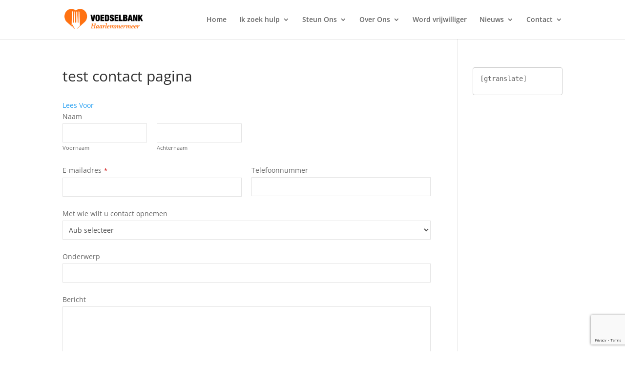

--- FILE ---
content_type: text/html; charset=utf-8
request_url: https://www.google.com/recaptcha/api2/anchor?ar=1&k=6LfvERomAAAAAHoeJuIkGZMu7P6CgqjwR8J8D1VI&co=aHR0cHM6Ly93d3cudm9lZHNlbGJhbmtoYWFybGVtbWVybWVlci5ubDo0NDM.&hl=en&type=image&v=PoyoqOPhxBO7pBk68S4YbpHZ&theme=light&size=invisible&badge=bottomright&anchor-ms=20000&execute-ms=30000&cb=yvfxjd5hx4s8
body_size: 48751
content:
<!DOCTYPE HTML><html dir="ltr" lang="en"><head><meta http-equiv="Content-Type" content="text/html; charset=UTF-8">
<meta http-equiv="X-UA-Compatible" content="IE=edge">
<title>reCAPTCHA</title>
<style type="text/css">
/* cyrillic-ext */
@font-face {
  font-family: 'Roboto';
  font-style: normal;
  font-weight: 400;
  font-stretch: 100%;
  src: url(//fonts.gstatic.com/s/roboto/v48/KFO7CnqEu92Fr1ME7kSn66aGLdTylUAMa3GUBHMdazTgWw.woff2) format('woff2');
  unicode-range: U+0460-052F, U+1C80-1C8A, U+20B4, U+2DE0-2DFF, U+A640-A69F, U+FE2E-FE2F;
}
/* cyrillic */
@font-face {
  font-family: 'Roboto';
  font-style: normal;
  font-weight: 400;
  font-stretch: 100%;
  src: url(//fonts.gstatic.com/s/roboto/v48/KFO7CnqEu92Fr1ME7kSn66aGLdTylUAMa3iUBHMdazTgWw.woff2) format('woff2');
  unicode-range: U+0301, U+0400-045F, U+0490-0491, U+04B0-04B1, U+2116;
}
/* greek-ext */
@font-face {
  font-family: 'Roboto';
  font-style: normal;
  font-weight: 400;
  font-stretch: 100%;
  src: url(//fonts.gstatic.com/s/roboto/v48/KFO7CnqEu92Fr1ME7kSn66aGLdTylUAMa3CUBHMdazTgWw.woff2) format('woff2');
  unicode-range: U+1F00-1FFF;
}
/* greek */
@font-face {
  font-family: 'Roboto';
  font-style: normal;
  font-weight: 400;
  font-stretch: 100%;
  src: url(//fonts.gstatic.com/s/roboto/v48/KFO7CnqEu92Fr1ME7kSn66aGLdTylUAMa3-UBHMdazTgWw.woff2) format('woff2');
  unicode-range: U+0370-0377, U+037A-037F, U+0384-038A, U+038C, U+038E-03A1, U+03A3-03FF;
}
/* math */
@font-face {
  font-family: 'Roboto';
  font-style: normal;
  font-weight: 400;
  font-stretch: 100%;
  src: url(//fonts.gstatic.com/s/roboto/v48/KFO7CnqEu92Fr1ME7kSn66aGLdTylUAMawCUBHMdazTgWw.woff2) format('woff2');
  unicode-range: U+0302-0303, U+0305, U+0307-0308, U+0310, U+0312, U+0315, U+031A, U+0326-0327, U+032C, U+032F-0330, U+0332-0333, U+0338, U+033A, U+0346, U+034D, U+0391-03A1, U+03A3-03A9, U+03B1-03C9, U+03D1, U+03D5-03D6, U+03F0-03F1, U+03F4-03F5, U+2016-2017, U+2034-2038, U+203C, U+2040, U+2043, U+2047, U+2050, U+2057, U+205F, U+2070-2071, U+2074-208E, U+2090-209C, U+20D0-20DC, U+20E1, U+20E5-20EF, U+2100-2112, U+2114-2115, U+2117-2121, U+2123-214F, U+2190, U+2192, U+2194-21AE, U+21B0-21E5, U+21F1-21F2, U+21F4-2211, U+2213-2214, U+2216-22FF, U+2308-230B, U+2310, U+2319, U+231C-2321, U+2336-237A, U+237C, U+2395, U+239B-23B7, U+23D0, U+23DC-23E1, U+2474-2475, U+25AF, U+25B3, U+25B7, U+25BD, U+25C1, U+25CA, U+25CC, U+25FB, U+266D-266F, U+27C0-27FF, U+2900-2AFF, U+2B0E-2B11, U+2B30-2B4C, U+2BFE, U+3030, U+FF5B, U+FF5D, U+1D400-1D7FF, U+1EE00-1EEFF;
}
/* symbols */
@font-face {
  font-family: 'Roboto';
  font-style: normal;
  font-weight: 400;
  font-stretch: 100%;
  src: url(//fonts.gstatic.com/s/roboto/v48/KFO7CnqEu92Fr1ME7kSn66aGLdTylUAMaxKUBHMdazTgWw.woff2) format('woff2');
  unicode-range: U+0001-000C, U+000E-001F, U+007F-009F, U+20DD-20E0, U+20E2-20E4, U+2150-218F, U+2190, U+2192, U+2194-2199, U+21AF, U+21E6-21F0, U+21F3, U+2218-2219, U+2299, U+22C4-22C6, U+2300-243F, U+2440-244A, U+2460-24FF, U+25A0-27BF, U+2800-28FF, U+2921-2922, U+2981, U+29BF, U+29EB, U+2B00-2BFF, U+4DC0-4DFF, U+FFF9-FFFB, U+10140-1018E, U+10190-1019C, U+101A0, U+101D0-101FD, U+102E0-102FB, U+10E60-10E7E, U+1D2C0-1D2D3, U+1D2E0-1D37F, U+1F000-1F0FF, U+1F100-1F1AD, U+1F1E6-1F1FF, U+1F30D-1F30F, U+1F315, U+1F31C, U+1F31E, U+1F320-1F32C, U+1F336, U+1F378, U+1F37D, U+1F382, U+1F393-1F39F, U+1F3A7-1F3A8, U+1F3AC-1F3AF, U+1F3C2, U+1F3C4-1F3C6, U+1F3CA-1F3CE, U+1F3D4-1F3E0, U+1F3ED, U+1F3F1-1F3F3, U+1F3F5-1F3F7, U+1F408, U+1F415, U+1F41F, U+1F426, U+1F43F, U+1F441-1F442, U+1F444, U+1F446-1F449, U+1F44C-1F44E, U+1F453, U+1F46A, U+1F47D, U+1F4A3, U+1F4B0, U+1F4B3, U+1F4B9, U+1F4BB, U+1F4BF, U+1F4C8-1F4CB, U+1F4D6, U+1F4DA, U+1F4DF, U+1F4E3-1F4E6, U+1F4EA-1F4ED, U+1F4F7, U+1F4F9-1F4FB, U+1F4FD-1F4FE, U+1F503, U+1F507-1F50B, U+1F50D, U+1F512-1F513, U+1F53E-1F54A, U+1F54F-1F5FA, U+1F610, U+1F650-1F67F, U+1F687, U+1F68D, U+1F691, U+1F694, U+1F698, U+1F6AD, U+1F6B2, U+1F6B9-1F6BA, U+1F6BC, U+1F6C6-1F6CF, U+1F6D3-1F6D7, U+1F6E0-1F6EA, U+1F6F0-1F6F3, U+1F6F7-1F6FC, U+1F700-1F7FF, U+1F800-1F80B, U+1F810-1F847, U+1F850-1F859, U+1F860-1F887, U+1F890-1F8AD, U+1F8B0-1F8BB, U+1F8C0-1F8C1, U+1F900-1F90B, U+1F93B, U+1F946, U+1F984, U+1F996, U+1F9E9, U+1FA00-1FA6F, U+1FA70-1FA7C, U+1FA80-1FA89, U+1FA8F-1FAC6, U+1FACE-1FADC, U+1FADF-1FAE9, U+1FAF0-1FAF8, U+1FB00-1FBFF;
}
/* vietnamese */
@font-face {
  font-family: 'Roboto';
  font-style: normal;
  font-weight: 400;
  font-stretch: 100%;
  src: url(//fonts.gstatic.com/s/roboto/v48/KFO7CnqEu92Fr1ME7kSn66aGLdTylUAMa3OUBHMdazTgWw.woff2) format('woff2');
  unicode-range: U+0102-0103, U+0110-0111, U+0128-0129, U+0168-0169, U+01A0-01A1, U+01AF-01B0, U+0300-0301, U+0303-0304, U+0308-0309, U+0323, U+0329, U+1EA0-1EF9, U+20AB;
}
/* latin-ext */
@font-face {
  font-family: 'Roboto';
  font-style: normal;
  font-weight: 400;
  font-stretch: 100%;
  src: url(//fonts.gstatic.com/s/roboto/v48/KFO7CnqEu92Fr1ME7kSn66aGLdTylUAMa3KUBHMdazTgWw.woff2) format('woff2');
  unicode-range: U+0100-02BA, U+02BD-02C5, U+02C7-02CC, U+02CE-02D7, U+02DD-02FF, U+0304, U+0308, U+0329, U+1D00-1DBF, U+1E00-1E9F, U+1EF2-1EFF, U+2020, U+20A0-20AB, U+20AD-20C0, U+2113, U+2C60-2C7F, U+A720-A7FF;
}
/* latin */
@font-face {
  font-family: 'Roboto';
  font-style: normal;
  font-weight: 400;
  font-stretch: 100%;
  src: url(//fonts.gstatic.com/s/roboto/v48/KFO7CnqEu92Fr1ME7kSn66aGLdTylUAMa3yUBHMdazQ.woff2) format('woff2');
  unicode-range: U+0000-00FF, U+0131, U+0152-0153, U+02BB-02BC, U+02C6, U+02DA, U+02DC, U+0304, U+0308, U+0329, U+2000-206F, U+20AC, U+2122, U+2191, U+2193, U+2212, U+2215, U+FEFF, U+FFFD;
}
/* cyrillic-ext */
@font-face {
  font-family: 'Roboto';
  font-style: normal;
  font-weight: 500;
  font-stretch: 100%;
  src: url(//fonts.gstatic.com/s/roboto/v48/KFO7CnqEu92Fr1ME7kSn66aGLdTylUAMa3GUBHMdazTgWw.woff2) format('woff2');
  unicode-range: U+0460-052F, U+1C80-1C8A, U+20B4, U+2DE0-2DFF, U+A640-A69F, U+FE2E-FE2F;
}
/* cyrillic */
@font-face {
  font-family: 'Roboto';
  font-style: normal;
  font-weight: 500;
  font-stretch: 100%;
  src: url(//fonts.gstatic.com/s/roboto/v48/KFO7CnqEu92Fr1ME7kSn66aGLdTylUAMa3iUBHMdazTgWw.woff2) format('woff2');
  unicode-range: U+0301, U+0400-045F, U+0490-0491, U+04B0-04B1, U+2116;
}
/* greek-ext */
@font-face {
  font-family: 'Roboto';
  font-style: normal;
  font-weight: 500;
  font-stretch: 100%;
  src: url(//fonts.gstatic.com/s/roboto/v48/KFO7CnqEu92Fr1ME7kSn66aGLdTylUAMa3CUBHMdazTgWw.woff2) format('woff2');
  unicode-range: U+1F00-1FFF;
}
/* greek */
@font-face {
  font-family: 'Roboto';
  font-style: normal;
  font-weight: 500;
  font-stretch: 100%;
  src: url(//fonts.gstatic.com/s/roboto/v48/KFO7CnqEu92Fr1ME7kSn66aGLdTylUAMa3-UBHMdazTgWw.woff2) format('woff2');
  unicode-range: U+0370-0377, U+037A-037F, U+0384-038A, U+038C, U+038E-03A1, U+03A3-03FF;
}
/* math */
@font-face {
  font-family: 'Roboto';
  font-style: normal;
  font-weight: 500;
  font-stretch: 100%;
  src: url(//fonts.gstatic.com/s/roboto/v48/KFO7CnqEu92Fr1ME7kSn66aGLdTylUAMawCUBHMdazTgWw.woff2) format('woff2');
  unicode-range: U+0302-0303, U+0305, U+0307-0308, U+0310, U+0312, U+0315, U+031A, U+0326-0327, U+032C, U+032F-0330, U+0332-0333, U+0338, U+033A, U+0346, U+034D, U+0391-03A1, U+03A3-03A9, U+03B1-03C9, U+03D1, U+03D5-03D6, U+03F0-03F1, U+03F4-03F5, U+2016-2017, U+2034-2038, U+203C, U+2040, U+2043, U+2047, U+2050, U+2057, U+205F, U+2070-2071, U+2074-208E, U+2090-209C, U+20D0-20DC, U+20E1, U+20E5-20EF, U+2100-2112, U+2114-2115, U+2117-2121, U+2123-214F, U+2190, U+2192, U+2194-21AE, U+21B0-21E5, U+21F1-21F2, U+21F4-2211, U+2213-2214, U+2216-22FF, U+2308-230B, U+2310, U+2319, U+231C-2321, U+2336-237A, U+237C, U+2395, U+239B-23B7, U+23D0, U+23DC-23E1, U+2474-2475, U+25AF, U+25B3, U+25B7, U+25BD, U+25C1, U+25CA, U+25CC, U+25FB, U+266D-266F, U+27C0-27FF, U+2900-2AFF, U+2B0E-2B11, U+2B30-2B4C, U+2BFE, U+3030, U+FF5B, U+FF5D, U+1D400-1D7FF, U+1EE00-1EEFF;
}
/* symbols */
@font-face {
  font-family: 'Roboto';
  font-style: normal;
  font-weight: 500;
  font-stretch: 100%;
  src: url(//fonts.gstatic.com/s/roboto/v48/KFO7CnqEu92Fr1ME7kSn66aGLdTylUAMaxKUBHMdazTgWw.woff2) format('woff2');
  unicode-range: U+0001-000C, U+000E-001F, U+007F-009F, U+20DD-20E0, U+20E2-20E4, U+2150-218F, U+2190, U+2192, U+2194-2199, U+21AF, U+21E6-21F0, U+21F3, U+2218-2219, U+2299, U+22C4-22C6, U+2300-243F, U+2440-244A, U+2460-24FF, U+25A0-27BF, U+2800-28FF, U+2921-2922, U+2981, U+29BF, U+29EB, U+2B00-2BFF, U+4DC0-4DFF, U+FFF9-FFFB, U+10140-1018E, U+10190-1019C, U+101A0, U+101D0-101FD, U+102E0-102FB, U+10E60-10E7E, U+1D2C0-1D2D3, U+1D2E0-1D37F, U+1F000-1F0FF, U+1F100-1F1AD, U+1F1E6-1F1FF, U+1F30D-1F30F, U+1F315, U+1F31C, U+1F31E, U+1F320-1F32C, U+1F336, U+1F378, U+1F37D, U+1F382, U+1F393-1F39F, U+1F3A7-1F3A8, U+1F3AC-1F3AF, U+1F3C2, U+1F3C4-1F3C6, U+1F3CA-1F3CE, U+1F3D4-1F3E0, U+1F3ED, U+1F3F1-1F3F3, U+1F3F5-1F3F7, U+1F408, U+1F415, U+1F41F, U+1F426, U+1F43F, U+1F441-1F442, U+1F444, U+1F446-1F449, U+1F44C-1F44E, U+1F453, U+1F46A, U+1F47D, U+1F4A3, U+1F4B0, U+1F4B3, U+1F4B9, U+1F4BB, U+1F4BF, U+1F4C8-1F4CB, U+1F4D6, U+1F4DA, U+1F4DF, U+1F4E3-1F4E6, U+1F4EA-1F4ED, U+1F4F7, U+1F4F9-1F4FB, U+1F4FD-1F4FE, U+1F503, U+1F507-1F50B, U+1F50D, U+1F512-1F513, U+1F53E-1F54A, U+1F54F-1F5FA, U+1F610, U+1F650-1F67F, U+1F687, U+1F68D, U+1F691, U+1F694, U+1F698, U+1F6AD, U+1F6B2, U+1F6B9-1F6BA, U+1F6BC, U+1F6C6-1F6CF, U+1F6D3-1F6D7, U+1F6E0-1F6EA, U+1F6F0-1F6F3, U+1F6F7-1F6FC, U+1F700-1F7FF, U+1F800-1F80B, U+1F810-1F847, U+1F850-1F859, U+1F860-1F887, U+1F890-1F8AD, U+1F8B0-1F8BB, U+1F8C0-1F8C1, U+1F900-1F90B, U+1F93B, U+1F946, U+1F984, U+1F996, U+1F9E9, U+1FA00-1FA6F, U+1FA70-1FA7C, U+1FA80-1FA89, U+1FA8F-1FAC6, U+1FACE-1FADC, U+1FADF-1FAE9, U+1FAF0-1FAF8, U+1FB00-1FBFF;
}
/* vietnamese */
@font-face {
  font-family: 'Roboto';
  font-style: normal;
  font-weight: 500;
  font-stretch: 100%;
  src: url(//fonts.gstatic.com/s/roboto/v48/KFO7CnqEu92Fr1ME7kSn66aGLdTylUAMa3OUBHMdazTgWw.woff2) format('woff2');
  unicode-range: U+0102-0103, U+0110-0111, U+0128-0129, U+0168-0169, U+01A0-01A1, U+01AF-01B0, U+0300-0301, U+0303-0304, U+0308-0309, U+0323, U+0329, U+1EA0-1EF9, U+20AB;
}
/* latin-ext */
@font-face {
  font-family: 'Roboto';
  font-style: normal;
  font-weight: 500;
  font-stretch: 100%;
  src: url(//fonts.gstatic.com/s/roboto/v48/KFO7CnqEu92Fr1ME7kSn66aGLdTylUAMa3KUBHMdazTgWw.woff2) format('woff2');
  unicode-range: U+0100-02BA, U+02BD-02C5, U+02C7-02CC, U+02CE-02D7, U+02DD-02FF, U+0304, U+0308, U+0329, U+1D00-1DBF, U+1E00-1E9F, U+1EF2-1EFF, U+2020, U+20A0-20AB, U+20AD-20C0, U+2113, U+2C60-2C7F, U+A720-A7FF;
}
/* latin */
@font-face {
  font-family: 'Roboto';
  font-style: normal;
  font-weight: 500;
  font-stretch: 100%;
  src: url(//fonts.gstatic.com/s/roboto/v48/KFO7CnqEu92Fr1ME7kSn66aGLdTylUAMa3yUBHMdazQ.woff2) format('woff2');
  unicode-range: U+0000-00FF, U+0131, U+0152-0153, U+02BB-02BC, U+02C6, U+02DA, U+02DC, U+0304, U+0308, U+0329, U+2000-206F, U+20AC, U+2122, U+2191, U+2193, U+2212, U+2215, U+FEFF, U+FFFD;
}
/* cyrillic-ext */
@font-face {
  font-family: 'Roboto';
  font-style: normal;
  font-weight: 900;
  font-stretch: 100%;
  src: url(//fonts.gstatic.com/s/roboto/v48/KFO7CnqEu92Fr1ME7kSn66aGLdTylUAMa3GUBHMdazTgWw.woff2) format('woff2');
  unicode-range: U+0460-052F, U+1C80-1C8A, U+20B4, U+2DE0-2DFF, U+A640-A69F, U+FE2E-FE2F;
}
/* cyrillic */
@font-face {
  font-family: 'Roboto';
  font-style: normal;
  font-weight: 900;
  font-stretch: 100%;
  src: url(//fonts.gstatic.com/s/roboto/v48/KFO7CnqEu92Fr1ME7kSn66aGLdTylUAMa3iUBHMdazTgWw.woff2) format('woff2');
  unicode-range: U+0301, U+0400-045F, U+0490-0491, U+04B0-04B1, U+2116;
}
/* greek-ext */
@font-face {
  font-family: 'Roboto';
  font-style: normal;
  font-weight: 900;
  font-stretch: 100%;
  src: url(//fonts.gstatic.com/s/roboto/v48/KFO7CnqEu92Fr1ME7kSn66aGLdTylUAMa3CUBHMdazTgWw.woff2) format('woff2');
  unicode-range: U+1F00-1FFF;
}
/* greek */
@font-face {
  font-family: 'Roboto';
  font-style: normal;
  font-weight: 900;
  font-stretch: 100%;
  src: url(//fonts.gstatic.com/s/roboto/v48/KFO7CnqEu92Fr1ME7kSn66aGLdTylUAMa3-UBHMdazTgWw.woff2) format('woff2');
  unicode-range: U+0370-0377, U+037A-037F, U+0384-038A, U+038C, U+038E-03A1, U+03A3-03FF;
}
/* math */
@font-face {
  font-family: 'Roboto';
  font-style: normal;
  font-weight: 900;
  font-stretch: 100%;
  src: url(//fonts.gstatic.com/s/roboto/v48/KFO7CnqEu92Fr1ME7kSn66aGLdTylUAMawCUBHMdazTgWw.woff2) format('woff2');
  unicode-range: U+0302-0303, U+0305, U+0307-0308, U+0310, U+0312, U+0315, U+031A, U+0326-0327, U+032C, U+032F-0330, U+0332-0333, U+0338, U+033A, U+0346, U+034D, U+0391-03A1, U+03A3-03A9, U+03B1-03C9, U+03D1, U+03D5-03D6, U+03F0-03F1, U+03F4-03F5, U+2016-2017, U+2034-2038, U+203C, U+2040, U+2043, U+2047, U+2050, U+2057, U+205F, U+2070-2071, U+2074-208E, U+2090-209C, U+20D0-20DC, U+20E1, U+20E5-20EF, U+2100-2112, U+2114-2115, U+2117-2121, U+2123-214F, U+2190, U+2192, U+2194-21AE, U+21B0-21E5, U+21F1-21F2, U+21F4-2211, U+2213-2214, U+2216-22FF, U+2308-230B, U+2310, U+2319, U+231C-2321, U+2336-237A, U+237C, U+2395, U+239B-23B7, U+23D0, U+23DC-23E1, U+2474-2475, U+25AF, U+25B3, U+25B7, U+25BD, U+25C1, U+25CA, U+25CC, U+25FB, U+266D-266F, U+27C0-27FF, U+2900-2AFF, U+2B0E-2B11, U+2B30-2B4C, U+2BFE, U+3030, U+FF5B, U+FF5D, U+1D400-1D7FF, U+1EE00-1EEFF;
}
/* symbols */
@font-face {
  font-family: 'Roboto';
  font-style: normal;
  font-weight: 900;
  font-stretch: 100%;
  src: url(//fonts.gstatic.com/s/roboto/v48/KFO7CnqEu92Fr1ME7kSn66aGLdTylUAMaxKUBHMdazTgWw.woff2) format('woff2');
  unicode-range: U+0001-000C, U+000E-001F, U+007F-009F, U+20DD-20E0, U+20E2-20E4, U+2150-218F, U+2190, U+2192, U+2194-2199, U+21AF, U+21E6-21F0, U+21F3, U+2218-2219, U+2299, U+22C4-22C6, U+2300-243F, U+2440-244A, U+2460-24FF, U+25A0-27BF, U+2800-28FF, U+2921-2922, U+2981, U+29BF, U+29EB, U+2B00-2BFF, U+4DC0-4DFF, U+FFF9-FFFB, U+10140-1018E, U+10190-1019C, U+101A0, U+101D0-101FD, U+102E0-102FB, U+10E60-10E7E, U+1D2C0-1D2D3, U+1D2E0-1D37F, U+1F000-1F0FF, U+1F100-1F1AD, U+1F1E6-1F1FF, U+1F30D-1F30F, U+1F315, U+1F31C, U+1F31E, U+1F320-1F32C, U+1F336, U+1F378, U+1F37D, U+1F382, U+1F393-1F39F, U+1F3A7-1F3A8, U+1F3AC-1F3AF, U+1F3C2, U+1F3C4-1F3C6, U+1F3CA-1F3CE, U+1F3D4-1F3E0, U+1F3ED, U+1F3F1-1F3F3, U+1F3F5-1F3F7, U+1F408, U+1F415, U+1F41F, U+1F426, U+1F43F, U+1F441-1F442, U+1F444, U+1F446-1F449, U+1F44C-1F44E, U+1F453, U+1F46A, U+1F47D, U+1F4A3, U+1F4B0, U+1F4B3, U+1F4B9, U+1F4BB, U+1F4BF, U+1F4C8-1F4CB, U+1F4D6, U+1F4DA, U+1F4DF, U+1F4E3-1F4E6, U+1F4EA-1F4ED, U+1F4F7, U+1F4F9-1F4FB, U+1F4FD-1F4FE, U+1F503, U+1F507-1F50B, U+1F50D, U+1F512-1F513, U+1F53E-1F54A, U+1F54F-1F5FA, U+1F610, U+1F650-1F67F, U+1F687, U+1F68D, U+1F691, U+1F694, U+1F698, U+1F6AD, U+1F6B2, U+1F6B9-1F6BA, U+1F6BC, U+1F6C6-1F6CF, U+1F6D3-1F6D7, U+1F6E0-1F6EA, U+1F6F0-1F6F3, U+1F6F7-1F6FC, U+1F700-1F7FF, U+1F800-1F80B, U+1F810-1F847, U+1F850-1F859, U+1F860-1F887, U+1F890-1F8AD, U+1F8B0-1F8BB, U+1F8C0-1F8C1, U+1F900-1F90B, U+1F93B, U+1F946, U+1F984, U+1F996, U+1F9E9, U+1FA00-1FA6F, U+1FA70-1FA7C, U+1FA80-1FA89, U+1FA8F-1FAC6, U+1FACE-1FADC, U+1FADF-1FAE9, U+1FAF0-1FAF8, U+1FB00-1FBFF;
}
/* vietnamese */
@font-face {
  font-family: 'Roboto';
  font-style: normal;
  font-weight: 900;
  font-stretch: 100%;
  src: url(//fonts.gstatic.com/s/roboto/v48/KFO7CnqEu92Fr1ME7kSn66aGLdTylUAMa3OUBHMdazTgWw.woff2) format('woff2');
  unicode-range: U+0102-0103, U+0110-0111, U+0128-0129, U+0168-0169, U+01A0-01A1, U+01AF-01B0, U+0300-0301, U+0303-0304, U+0308-0309, U+0323, U+0329, U+1EA0-1EF9, U+20AB;
}
/* latin-ext */
@font-face {
  font-family: 'Roboto';
  font-style: normal;
  font-weight: 900;
  font-stretch: 100%;
  src: url(//fonts.gstatic.com/s/roboto/v48/KFO7CnqEu92Fr1ME7kSn66aGLdTylUAMa3KUBHMdazTgWw.woff2) format('woff2');
  unicode-range: U+0100-02BA, U+02BD-02C5, U+02C7-02CC, U+02CE-02D7, U+02DD-02FF, U+0304, U+0308, U+0329, U+1D00-1DBF, U+1E00-1E9F, U+1EF2-1EFF, U+2020, U+20A0-20AB, U+20AD-20C0, U+2113, U+2C60-2C7F, U+A720-A7FF;
}
/* latin */
@font-face {
  font-family: 'Roboto';
  font-style: normal;
  font-weight: 900;
  font-stretch: 100%;
  src: url(//fonts.gstatic.com/s/roboto/v48/KFO7CnqEu92Fr1ME7kSn66aGLdTylUAMa3yUBHMdazQ.woff2) format('woff2');
  unicode-range: U+0000-00FF, U+0131, U+0152-0153, U+02BB-02BC, U+02C6, U+02DA, U+02DC, U+0304, U+0308, U+0329, U+2000-206F, U+20AC, U+2122, U+2191, U+2193, U+2212, U+2215, U+FEFF, U+FFFD;
}

</style>
<link rel="stylesheet" type="text/css" href="https://www.gstatic.com/recaptcha/releases/PoyoqOPhxBO7pBk68S4YbpHZ/styles__ltr.css">
<script nonce="7gh3YxVNDpwXFT3AUJXtfA" type="text/javascript">window['__recaptcha_api'] = 'https://www.google.com/recaptcha/api2/';</script>
<script type="text/javascript" src="https://www.gstatic.com/recaptcha/releases/PoyoqOPhxBO7pBk68S4YbpHZ/recaptcha__en.js" nonce="7gh3YxVNDpwXFT3AUJXtfA">
      
    </script></head>
<body><div id="rc-anchor-alert" class="rc-anchor-alert"></div>
<input type="hidden" id="recaptcha-token" value="[base64]">
<script type="text/javascript" nonce="7gh3YxVNDpwXFT3AUJXtfA">
      recaptcha.anchor.Main.init("[\x22ainput\x22,[\x22bgdata\x22,\x22\x22,\[base64]/[base64]/[base64]/[base64]/[base64]/UltsKytdPUU6KEU8MjA0OD9SW2wrK109RT4+NnwxOTI6KChFJjY0NTEyKT09NTUyOTYmJk0rMTxjLmxlbmd0aCYmKGMuY2hhckNvZGVBdChNKzEpJjY0NTEyKT09NTYzMjA/[base64]/[base64]/[base64]/[base64]/[base64]/[base64]/[base64]\x22,\[base64]\\u003d\\u003d\x22,\x22wqlMwr1mwoFkw4R5IMK3JRvCtMO6w7zCucKaYnhHwp1DWDt6w6HDvnPCo2grTsOYGkPDqknDp8KKwp7DiQgTw4DCksKZw68kX8KVwr/DjiLDgk7DjCQ+wrTDvVTDnW8ED8OPDsK7wrDDuz3DjjLDucKfwq8DwpVPCsOJw4wGw7sdZMKKwqg/HsOmWmVjA8O2J8OfSQ54w4sJwrbCh8OWwqRrwo7CjivDpQ92cRzCsQXDgMK2w4lWwpvDnDDCki0ywr7CkcKdw6DCkRwNwoLDgkLCjcKzTcKCw6nDjcKjwqHDmEIUwqhHwp3CoMOIBcKIwo/CvyA8KA5tRsKJwrNSTgoUwphVZcK/w7HCsMORMxXDncO9SMKKU8KrM1UgwqrCqcKuekbCscKTInrCnMKib8Kewoo8aADClMK5wobDosOeRsK/w5Iyw453MDMON29bw7jCq8OtQ0JNKsOew47ClsOVwrB7wonDhU5zMcKNw5x/IRHCssKtw7XDul/DpgnDp8KGw6dfVw1pw4UUw4fDjcK2w6hhwozDgQY7wozCjsOsNEd5wp5pw7cNw4k4wr8hDsOVw41qZVQnFXHCi1YUE2M4wp7CslFmBn/DqwjDq8KuKMO2QXDChXp/[base64]/[base64]/CmhDDlsKaw6TCnCUec8KQSGM1SsOmVcObwrPDksOTw7cEw77CusOLbFPDkm5/wpzDh1NTYcK2wq1IwrrCuQbCuURVQzknw7bDtMO6w4dmwpk0w4nDjMK5IDbDosKDwoAlwp0QOcKGRiTCjcOUwobCgsOUwqbDi0wmw7XDqTMFwpRMdg3Cp8OCBQ1cdAgCNcO+WsOyJmJVOMKww6PDv3dSwo0NNmXDpEZ+wr3CilbDlcK6HS5hwqjCl1xqwpfCjylgU1/DqBrCvirCtMKEwoTCkcO+f1LDoS3Dr8KfIBtDw7HCsi9iwokXYMKDGsOSaS18wq9tXMK2UXk6wp8KwqvDu8KHIsO8VQ3CtyHCllLDi2vDu8Otw5jDisOFwpNJNcO/BAxzaEs5TQjDlGHChhnChG7Do0gyNsKQJsKzwoHCqSTDh13Dp8KTdC7DmMO3AcO9w4/DmsKSf8OPKMKCwpw2PkEIw6fDtHnCscK4w6PDj2LCjk7DvRlww7HCmcOewqYsUcKTw4fCvS/DtMOhOwXDk8KAwox8bAtpJcKYFXVMw7B5RsOYwq3CjMKQH8K1w4/Dq8KYwrPChBxkwqFBwqMrw5/CjMOBRE3CtHzCqsKmdw4zw5Vfwr9KAMKIRTUTwrPCn8Orw4Y6BgAGbcKKVsKTfMKxXWQDw4pww41vd8KEUcOPGsOgYcO9w6ttw4/ChMKHw5/CtV4yEsKAw4Qow5/[base64]/[base64]/CuMOYcsOgwqnDu8OXw4LCj8OxU0AwGjDCthNCHsOrwrPDiTPDhgTDk0DCtcOrwoUPITnDg3jDt8K3VcOLw50pw4kPw57Cu8KBwqZhWifCr0lcNAEswo3Dh8KTCsOZwrLCjytWwrUlNhXDvcOmVsOJIcKIQ8OVwqDDgkpXw4LCjMK3wqhRwqLCm1/DpMKUTMOkw6hZwp3CuQnDgmh7RBbCnMKvw78VXhzCoGXDqcO6SgPDm3k0ZD/[base64]/DgsOKw6TDtTEpw7nCuMODwqLDojbDocKgwrzChsKKccK8YFAwRcO4VxcFMF8Sw6Vxw5vDkxPCtlTDo8O/Gi/DjBLCpsOkC8O5wpzCpMKpw4oNw7LDrV3Cqn06R2cYw6TDrx/[base64]/wo0lQsKew7/[base64]/wqZHZMOheMKTQghnwqRDw4DCs8ODfgfDhsOswp/Dr2sOO8OrWHYTIsOeOADCrMOHJcKYeMKVdAnCnnXDs8OjOltjUgZVw7EPQDRBw47CsjXCoSHDsQHClAVNEsKfBGoEwp9CwrHDjsOow6rDu8KwTQxOw7HDp3Vgw5AJGWFYVAvCmB/Ck2XCiMOUwq8Iw6XDv8Oew6BiNRFgdsONw63CtArDhmbCscO0AsKEwpPCpSfCp8O7CcKxw5oIMiAiYcOnw6RXJz/Dh8O7SMKww53DuHYRbybCshsswrtew4zDqVXCjzYgw7rDtMOhw6hEwqjCp15EBsOlVR4RwodpQsKhUBXDg8KQSBXCpngdw4s5G8KZBMK3w41qecOdSybDmwlywqAFw6ovbA1kacKTcsK1wrxJXcKkTcO6W0ENwojDnxvDkcK/[base64]/[base64]/CiDnDgMKPKjLDv8KwYMKAw5/DqFhBCnfCqMO7c37CmCtRw6/CrMOrYH/CgsKawqcSwosWY8OlKsK2JkzChXzCqCUgw7NlT1DCj8K8w5fCvMONw7DCi8OYw4Z0wpVdwp/CnMK9wprCqcOJwrMQw6bCmhPCuUh0wonDtMKow7rDvsO/wp7Ch8KWCHHCisK8eU0DHsKHM8K8LyDCiMKvwqptw7/Cp8OswrrDtAt3Y8OQFcKZw7bDsMKQLwzDo0Bww4zCpMK6woTDssORw5Qzw55bwrHCmsO8w7vDicKOBcKxRiXDkMKZU8K6f1/DlcKQA13CmMOnX2jCusKJXcK7ccO1wrVZw4RLwpA2wpLCpXPDgsKWCMKyw6rDmBbDvgciLyjCsUM6aGjDqTTCrhXDqTvDvcOAw5lrw6TDlcKHwoJ9wrsWfmpgwpBwLMKsWsOZOMKNwr8Bw6sIwqPCoR/DscO1Y8Khw6zDpcOew59nAETCoj7DpcOewp7DvCs1dDpHwq1VC8K1w5R8TcOYwo1Mwqdbf8OWKE9swovDtMKGDMKgw7YZWRbDmAbCrzLCqWg1VQjCjmPDqsONK3YDw4kiwrfCg1x/ZQEPbsKiRTrCgsOWbsOfwqlHV8O0w5gPw4LDi8Otw4Mlw5Aew4EnIsOGw4MxcV3Dtj8BwpMkw7vDmcOQMxVoYcOlDnjDh2rColpvGzdEwpZpw4DDmQ7DvhLCilx7w5HDq3vDs0wdwowbwpjDiS/[base64]/w7DClzbDtcKXwp3CocOuDMOQY8OrMG/Ds2E5dsOmw47DkcOwwpTDhsKDw50twq1tw77DhMK+WcKxwqjCnU3CrMKjX1PCmcOYwp0AHyrCiMO5H8O9LcKkwq3Cm8KAPTfCh3HDpcKHwox7w4lwwooiI0MPB0Rrw57CtUPDsg1PFi0Qw4ksTw0iB8K8MltLw6IuSX0ewrASKMOCSsKfIzDCjGfCicKFw7/DpxrCjMO1Z0kuET7DjMKgw47Dh8O7c8O3PsKPw6bCrX/CucKSWRDDv8K7N8OzwqLDv8OQQgPCkgrDvXnDhcOTXsOwbsOoV8OuwoMVGMK0wpHCvcO+BjDCigp8wovDjUp8wqlgw5TCvsKYw7QkcsOwwrnDohHDgE7DmcORKn9yJMO/w4DDpcOFDkVawpHDkMKXwqg7AcOcwrTCoF5Ww63ChDk8wrzCihESw60KLsKCwrh5w7RJSsK8Y0zCgHZhfcODw5nCrcKVwqjDicOzw7N4EQHCmsKJw6rChBMUJ8OBwrNRXcOkw7V6VsOFw77Dsgozw4dBw5PDiQxJaMKUwoXDo8OgJsKmwp/DmsO5a8O1wpXCghlrX2MgZi/CqcOfw6tmP8K+DkBMwrPDvjnDu0/Dlnc/RcKhwowTQMK6wqAZw43DksKuLHrDq8O/YkfCpDLCl8OdNcKdw5TDj2NKwrvCmcKqworDhcK+wp3CrGcRI8OPGVBJw5DCt8KcwoDDo8OEwqrDq8KWwpcDw6tID8KcwqLCoAAhcit7w5w/[base64]/DrxtrHMKZCcKXU07DhC3DnRYSe8K3wqTCnMK8wqAaacOmNsOrwpDCnsKPBUnDmcOswrw/wrNHw4XCs8O3MXrCiMK8OsOtw4/CmcKzwp0JwrweHCvDnMOEJW7CmRvCgXE2KGBUZ8OSw4nCkElhGn7DjcKAM8O4EMOBRzgdQVQRUwTCqEDClMKRw5LCvcOMwoVLw4XDiQLCqSrClyTChsOLw6nCnMOAwr8Yw5MOPyZPQn99w7zDjWXDky3CpSTCk8KXJDs/eWo4w5gKwrd2D8Kxw7ZNPVjDkMKkw6HClMKwV8OTUsKCw4rCtcK0wpzDgyzCi8Ogw5HDjcK4HmYvwqDDucOYwonDpwd/w5zDtsKdw4XCriMJw6gSZsKHVj/ChMKfw7MhY8ODAkHDhipQeVlzdsOXwocZL1DClDfCq3tMNnhZGzjDm8KzwoTCnWLDlRcKNFgiwrEhGEFtwoHChsKBwottw5pZw67DtMKUwqU4w4U2wr3DnSXCpBzCi8KIwrDDlx7CkGbCgMOBwrYFwrpswoF3N8OQwpPDgCMgWMK0w5I8ScOnHsOJb8K/VCFUMMK1LMOlak4oGS5pw6dkw5nCkVc5dMKuD2khwodbY3TCph/DqMOSwoACwrjCrsKgwq/DnX/Dqm4rwoY1T8OWw4NTw5vDlcOEG8Kpw5fCoRouwqoLKMKiw6kgIlA9w7XDgsKlUsOewoskbH/Cn8OsYMKmw5DCg8Olw69kA8OIwq/CpsKDdcKlRQHDhcO/wrTCjhbCjifDtsKAw77CsMO3RsOywqvCq8OpfkDCsD/DnyjDvsO1woAewqnDkioAw4lQwrBwHsKCwo7DtgLDuMKRNcKrNT8GCcKQB1bCqsOPCRtYKMKdNsKmw4xew4/CoBVnB8OowoY0TwXDncO8wqjDsMKgwqRmw7XCnkUwdMK3w5NMXD3DrcKfTsKgwpXDicOOPsOiRMKbw7NqTmM0wpbDqjYoU8O/wo7DqzxeUMKxwql0wqRbAC42wopoIBsxwqR3wqg3UgBDwrvDusOuwrktwqVnIA/Du8OBGBjDhcONAsOEwoXCmhhTR8Okwo9/wocJw5ZHw4xYFELCjhTDj8KLecOfw7w7XsKSwoLCtsOUwrEtwqssTzklwpzDpMOSBCYHYDbCgcO6w444w5V2cT8Jw7jCnsOXw5fDiF7Ds8K0wokhcsKDTWB5BRtWw7bDnm3CusOoa8OAwqsBwoJ4w4dhDnnClUlxfF5QZ3XCrCvDp8OwwpYlwoPCk8O/QMKXw78lw57Dil/DjAPDlwpLQmh+DsOwKnVvwqTCrEl3MsOQwrFRQF7Du0lBw5M3w5xoMgbCszUow7rDqsK/wpprP8KNw4MsUGHDlTZ/c0MYwoLCpMKhDlMpw4jDqsKcworCp8OfLcKMwrjDhMOCw7Ugw6rCocODwpoWw4TCqMKyw7bDmhcaw5zCiA7CmcKGKn/CmDrDqSrCgAdqA8KeB3XDlE13w7tjwpxkwofDgnROwo1fwq3Cm8KPw6xtwrjDgcKdOAx2IMKId8O0GMKPwrjCrlXCoiPClCEVw6rCmnfDh2sxR8KLwrrCk8KKw6fDncO/[base64]/CnGHCgsOew7jCi2QHVcK2NnzCtkzDnMKMw7tXwrHCtsOAwpBRTnfDqQ4hwooLPMOGbEdRUsK+wp1aX8OTwoDDssOCEwbCpMOlw6/ClwPCj8K0w5nDmsK8wqECw6lMRnAXw4nChhttSsKSw5vCkMKJa8Ouw77DpMKKwqcVVnxOTcKjKsOEwqslCsOwOMOxJMO+w6HDtHzCti/DrMK4wrLDhcKiwo1eP8O9w5XDmwQbBjfDmCB+w6ZqwpAiwpbDkQ3CrcO1wp7DpHF9wozCn8ObGzjCrcKUw5p1wqTCigorw6ZLwpNcw5ZBw4DCncOvfsORw78/w4YdRsKRI8OICxjDg1jCncOSasKBWMKJwr1rw6tHTMOtw6opwrRSw4IrJ8Kfw7TCs8OBfUlHw50ewrnDncO4DcKIw7TCvcKrw4Rjw6XDjsOlw6TDlcORSwMkwrMsw60EN01aw7J7ecOLGsO6w5l6wpNow67CuMK0wqt/dsK+wpDDrcOIM3/CrsKDSjpdw7xwIUTCoMO/CMO8wrfDjcKkw6bDigsIw57CscKBwowUw4DCjyXCmMOawr7CgcKHwqU6SznCskRracOscMK2dMOIHMOMWMO5w7x4CE/DmsKqcsOCTC40C8KVw5AowrPCm8Ohw6Q2w63CqcO2w4LCiENpbSdsRD5lIjHDlcO9w6rCr8OuRCpYSjvCrcKedXJvwr1MAEEbw5grbGxeEMKfwrzCtCkDL8OITcOac8Onw7FWw6vCpzd/w4DDpMOaYsKNX8KVfsOmwrQmVSTCgU3CkcK5RsO/ZgLDl200Lz9Zw40gw4zDsMKbw7lhfcOywrBxw7/DihUPwqvDpjDDtMOpMl5nwqdkUlhZw7DDkEDDm8OafMKXDCwtScOKwr7CnDTCgMKEQMKowqHCtFTDq3MsKsOwG0TClsO/wp8gw7HDpEXDiwxKw5dhLTLDhsKbXcOmwoLCnnZMaDcldcKqW8OpHB3ChcKcBMKTw40cfMODwpAMVMKpw59SQW/[base64]/ChsKfdQZPwpd3wq3Dv0HDlMOWwoDCqMKfwrDCu8OrwrtHQ8KvKCBJwqIddlphw4M7wr7DusO5w61yVMOoc8OeIcKLElHCq1PDujUYw6LDrMOAWw8CfGXDpig+EUDDj8ObWmXDoX3DgFbCuXUaw71hbhTCmsOnWMKYwoXCn8KDw6DCpxIKEcKuQh/Dr8KCw7TCkXLDngPCi8OPWMOHU8Kjw6FbwqfCsCptAmpXw556wp5MMG06XwF8w4A2w5hLw4/DuXwNGVLCscK0w6l3w7kdw7zCvMKbwpHDocKQZsO/dyF0w5Z6woMIwqITw6Mvw5jCgmfCig3DiMOtw6tiFGl9wqTDp8KkW8ONYFVpwpwnOQkoTMOaYhc9XsOVIcORw7jDr8KSQEzCvcKiXy94UTx+w6jCgmfDnwTCvlcpSMO0BjLCvUJpb8KNOsOtTsOBw4/[base64]/DqBbDrMOuMsO4TQfDicKQw7BtIhQLw6XCmMOSBjrClxQjw7LCk8Kcw4jDkcKfS8OQZm90GhAGw4tfwplew6UqwoDChX3CoEzDqFkuw7HCiVp+w4JlXklBw53Cqz7DusK9IC9PA2/DlmHClcKpLQXCucOwwodAKQNcwpAba8OxTcKwwoxTw64iScOqTMKPwpdCwrjCpkfCnsK7wqgBZsKKw512SFTCpUxgOcOOWMOcA8O/VcK0LUXDryjDnXbDk37DihLCjsO2wrJvw6BSw4zCocKow7jClF1Pw6Y0U8K0wqzDlMK9wonCph4VTcKDVMKWw5s2BSPDh8OGwpQ7D8KSFsODLlTCkcKYw619NGtLXjjCiSPDusKhHR3DuUBAw43ChB3DihHDjcKvA03DulDCs8OvYXAxwp0Pw6QbWsOrY3xUw6/CsWrCn8KBFXTCn1DCmjlWwqrDrEXCicO5wo7CrDhPUsK1fMKBw4pEe8Kaw4YaXcKxwoDDpAJ/XhI8GVTCqzZ5w440dFs2Vgo4w7RwwrbCtEJBK8KdWRDDqnnClETDqMKQSsKww6REeQYvwpIudlsTc8O6c00lwoHDqzQ/wp9tT8KPCCwtUsO8w7vDisOiw4/Dq8O7U8O7wp0teMKdw5fDmMOtwp/DnEUtBxTDqHc6wp7Ci2vDrj81woUUEcK8wrfDrsOYwpLCu8OBCn/Cng8xw7nDkMOuKMOqw7wlw4XDhwfDoQnDgRnCrmZeXMO4VR3DvwFEw7jDpyMXwp5hw60wFFnDuMOVDcKBccOfT8KHJsKqMcOvYB8Pe8KAY8KzalUKwqvCtEnClirCtmTCjxTDl1pnw713BcOTUiMOwp/Dui56C0XDsm8zwrLDtnTDgsKuw7jCukYLw6nDvCs9wrjCjMOhwqrDk8KuD0vCkMKeNz1bwqIqwqllw7rDi0HCtBDDh3kUYMKkw5NRbcKmwoAVfljDrcO3NDtYK8K/w5HDpiHCuwMXTlNIw4rCqsO0XMObwoZGwpBawpIJw7U/dsKyw77DncOPABnCsMOJwqvCksOAGH3CoMOWwrnDvhXCkX3Do8OfGgI1f8OKw7hGwovCsW7Dh8KEUMKJWTDCpXbDpsKVYMKfNmUew784c8OKwogwCsO/[base64]/Cm8OINsKtewo9IGvCv8KIZ8OsDcOGUFLCv8KtAMKLaQnCpz/DhcOpMcKuwohKw5DCncO5w43CsRpPZCrDqFcsw67Cv8KKdMOkwozCtgfDpsKLworDt8O6PH7DlcOgGmsFwpMpX3TCkcOzw4PDksKIPH9Mwr8tw5vDugJjw7keKU/DlGY6w5rDtFTDtCfDmcKQdhfCqsOXwovDkMK/[base64]/w61ww5LDuMKmLcO7RnRHOE3DocObPjJQVcKywq1tDsO4w7jDujAQSMKiCsOzw7nDmRjDvsK0w5thHsODw5nDkw0iwpTCj8K1wpw0P30JLsOdcBXCpGc6wqQAw4LCowbCqCjDjsKfwpYowp3DuUrCiMK/w7nCtn/DmcKpW8O0w48QYnzCsMKydDAuwo18w4/CnsO2w7vDkMOeUsKRwql3WzrDhMOeV8KJY8OycMOMwqDCmQvDkMKaw7XDvkxlK34hw4BNbyPDlcKuKVFIBllsw61Ew5bCv8ODIi/CtcKwEkLDjsKAw4vCrXfCgcKaU8OUX8KYwqtjwooSwpXDlhzCuGnChcK0w795dDRqbMKtwpvCg2zDl8O8XzvDp1EjwqvDoMOEwog8wqDCq8OOwoHDtBPDkFQDaW/CkzE5D8KvdMO+w7sKfcKLT8OhP2o/wrfCjMO4YA3CrcKJwqMHc23DvMOiw6ZUwpQxCcO6AsOWMifClXVAacKbw5PDpjhQcMOTPsOQw6BoQsOAwpguNmkDwpssG3rClcOZw55nT1PDg1liDzjDhwArIsOdwofCvyM3w6/Ch8KOw5YsMsKMw4TDj8OoCcOuw5fCjCTDnT4GccKOwp8/w5xRGsK2wooPTsK/[base64]/CqsOow4jDvG3DnMKGbRXCj8KbwozDq0jChgrDqVoqw6ZnDMO+bsO3wo/CpCDClMO1w51SRMK3wprCsMOPRnZlw5zCiynCtsKzwoZSwrsce8K9CsKhHMO/Rzg9wqhXE8KSwr/CqDPClxR+w4DCjMKbNcKvw7g2FMOoWBkJwr4swrM2fsKZAMKzY8ONRm5kwo/[base64]/w4TDu8OJw6PCtCYJHmhxEMKlFsKyU8OwFMKWTVMQwq9Uw6FgwpVJMwjDk1YiYMKJEcKYwo40w63Dq8O0RUPCuFMHw4IZwoPCuwtSwoA+wr4bMRjCiFh9eFlyw4/Dh8OrDsKsF3XDgsOBwpRBw7zDnsKCDcO2wrA8w5oLJ2A8wqBTGHjCvS/CtAfDsWvDsBnDnhdBw7rCgyzDlMOMw7/[base64]/CvwFcIcKNw5fDrwITOcOBJ3jDpMK5wq7DosK5ccKKWcKFwoTDigHDjAM/AxXDisOjEsKEwonDu0fCjcK/wqtew6DCnxHCuXXCicKsQsKAw6xsccOpw57DkMOOwpJfwq7CuGvCtAR0ZzwzSHIcf8OTfUXCgzzDgsKewr/CkcODw449w7bCrwxrwqtXwrnDhMK9WxQhRcKTUcO2ecO5wr7DusOBw6PCsl3Dhgp1BcOrVMK5TMODJcOxw4LDvlM5wp7CtkpkwqQ3w6smw7/DkcK/wr7DmFfCq2nDgcOZFRPDjT/CssOmAVxAw49Kw5/DkcOTw6UcPgTCqcOcGEkkMRoCcsOpwpNnwrVqJTBbw7BHwoLCr8OQw5jDicOGw69LasKCw5IBw6/Du8O+w417X8KqWAfDvsOzwqNCAsKew6zCmcO6c8KGw6Fuwqhiw4V0wobDo8OYw6oCw6TCp2PDjGgIw6jDqXnClkt4UjLDpXTDrcO+wovDqnXCvMOww6rChwPCg8OvWcOswozCi8O1YUp7wp7CqcKWbUrDvSBvw7vDkyQ+woI1M1/DlBBFw6cwG1rDshPCojDCnmVtYUQaPsK6w7EHKsOWGAbDvMKWwojDhcO4HcOpY8KXw6TDmCzDvsKaTnkDw6LCrwjDs8K9KcO6AsOgw63DrMK6NcKVw4bCncOiacOow6nCq8Kywq/CvMO1Rgluw5HDiCbDmMKlwoZ4O8Kxw5N6VcOcI8ODPALCtMOQHsOSNMOTwqoQB8Kiw4bDmHZWwpwZSB8EBMKgaxfDv1soCsKeW8OIw5HCviHClE/ConwSwofDqW8QwozDrShwJ0TCp8OIwrgMw7VHASPCp2pPwrnCilgGS1LDhcOhwqHDgCFNOsKdw7UCwoLCqMKhwpbCp8OJN8KNwpAgCMOMScKITsOLEHQIwovDhsK8b8KQJDtNK8KtAXPDhMK8wo8LWhHDtXvCqSzCpsOBw5/DmAfCnBDDsMOtwq0ywq96w6Asw6/CmMKdwpDDpjpTw5sAUFnDt8O2w51zBG8fRk5PcUvCo8KgUihPJQdVY8OaAMO3DcKsKBrCr8OgaSvDiMKMBsOHw4DDozpODjhBwq0nWsOxwq3CiTA7A8KbcyLDrMOnwr9Hw50iK8OFIT/DvxTCqgwww4UPw43DoMKOw6XCp2QTCgpyUsOiQcOiA8OFw5TDg2NowobCnMOVdyYVQ8OSeMObwobDucOwHyPDi8K9woc1w5ofVXvDpcKPeV7DvmxLwp3CpMKFW8KcwrrDgGsfw5rDlMK4BMOALcOawpYmJH3ChjY1axhZwp/CqBkgI8Kdw6zCvTnDiMOAwrc1CzPCqWHCnMOiwolxDQRAwogiRF3CpwnCq8K5aysCwqTDmA8/QW8GT24XaTfDqRVNw54Jw7RvM8K6w5VyVMOncsKnwpZLwoAxYSF7w77CtGw7w5YzLcObw54UwqvDtnzCmDEqV8Oxw7RMwpFTeMKYwqfDmQLDjxHCicKiw7/DqXRtQTASwoPDgzENw5nCpwjCvHXCnGgzwoZDJsK/w5oswoxpwqY7GcKFw6jCm8KIw40eV1zDl8OLIS8ZMMKETMOpIT3Dt8ObB8KHCzJbIMKRS0LCuMOHwpjDs8ORL2zDtsOWw4rCmsKWDw1/[base64]/[base64]/GnjCtTrDnxLCrGDDhsKFwozCjMOkSsOQJ8O5ZVJGw41Jw5rCoU/Dt8OrLsO0w41+w4PDmAJFLTrDl23CkjpswqrDmQg7Gj/Di8K1eClmw6B8SMKeEVXCtT10L8Kew55fw5XDoMODaB/DtcOxwpJvP8O+UlHDnBscwp97w4FRF203wrXDkMOew5E/GFZ6PzrClcKQe8KxZMObw45tcQUlwosTw5TClEUgw4zDhcKkbsO4FMKTPMKlf0LDi2Y9AHnDosO0w65zMsOqw7/DscKaSH3CmwDDqsOcA8KNw4oUwoPCjsOWwoTDgsK/e8OFw7XCnXEcTMOzwr7Ck8OaEE7DiVUFHsOAAUI2w4vDksOidnDDgG4Nf8O4wqFzTTpDPh/DmcOlw6EGW8O/KCDCkR7DucOOw6YYwqhzwoHDnwvCtn4rwpfDqcK1wqBlJMK0f8OTDADCiMKTZFo7wrkTPHUyVGjCp8KZwqxjQE5CQcKUwpTDkw7DlMOcwr50wpNiw7fCl8KyJRpoWcOufzbCozHDmcOgw7dZLVrCn8KuSWPDiMKTw6Mdw41Vwp9GKmzDvsKJHsOJQcO4XSxYw7DDjHx/IzfCoEh8BsKDEAlkwrTDscK5H0XCkMKFPcKVwprCr8O4EsKgwqJ6wonCqMKkacOzwonCicOWZMKhfVnCkCPDhko/VMOgwqHDosOjw6VLw58cKcOIw5dmCQLDmwBgb8OtAMObdSISw6hHScO2esKTwqzCj8OJwoFkNTvCqsO7w7/ChDnCvW7DlcOENMOlwqrDoErClnvDo2LDhS0Ewq5KQsOow7bDscOgw54Hw57DpsOhTVEvw4hcLMOpc18Ewp95w6fCpQcBRAjCkDvCp8OMw6xiX8KvwocQw5lfw7bDpMOZcUFFwq/[base64]/DlzHDvTcKFUxGwoTCjXrCvsKpXMOjwqwjAMO6M8OKwq3ClUp6FVwcH8O5w50YwqR/wp57w4PDojHCkMOAw4kcw7rCsEYuw5c6IMOUERrCh8KRw4/Cmj3DkMKFw7vCsUUlw51FwpQew6d+wrFDc8OHHmzCo3bCoMKRfWbCq8KSw7rCgsOqHlIPw7jDgUVVGCHDv13Dj259wplZwoDDucOwJwcdwpY1OMOVARHDvWVHeMK7wq3DvhTClcK/wosvWhHCtUxpRkbCoXpjw6XCo2Jcw6zCp8KTGFDCu8Omw5nDjR9+VGUbwpcKF1/CgDcywoHDlsKzwrjDjTLCsMOdU2PDiEnCl3QwDTgwwq8Tb8K6ccK5w4nDvVLDlzLDrQJlbFxFwrMKLsO1woJDw6YPe397bsOeW1DCl8OPfX1bwrvDmkHDoxDDkz3CnnR7bUo4w5ZBw4/[base64]/wrHDvcOcFncKwoLCnsK/[base64]/Di340w4zDpy3DjhwVw6QpEMO2w4Emw5jCp8OiwrteQjo+wr7Cq8OzfnPCkMKBWsKlw7Eiw7A/[base64]/SsK1wosxw6fCnhwcw7zCi8OwZx7CrsKIw71mwrrCtcK0C8OSfkLCoCXCgTnClk3CjDPDpVhJwrJuwqPDtcOyw6c/w7djPsOBAjpcw6vCtMO/[base64]/LgRqw69WRlAZEsOpw5LCscKyfMOTwonDpy/[base64]/wrvCkzRlw7zCg8K+w6o9w7nCo8K4w5QWGFYfMsO9w7PDsE45G8O8dTUsOR4Hw5AIfsKGwq3Dr0BdN15OIsOdwqYQwqo3wqHCp8Ojw5wuSsOrbsO/PQXDm8OEw7pfQMK6JChhZsKZBgLDrygzw5EZNcOTG8O8wpx+ZShXdMKtHCjDsjd4GQDCi13ClRJsSMO/w5nCuMKIXg5AwqUAwrVqw4FVQhA0w6kew5PCombDosKWJFYUQcOXHBY2wpZlXy88SgxAbBknHMKjb8OmbMOaCCnCtwzCqldWwrVKeg8rwq3DmMOPw4zDjcKda3bDqjdpwp1Aw4BgfcKFSF/DnEwPUMO2CsK/w7DDoMKaentVeMO7HkNiw73Cvld1EzlQfmhTPmswa8OibcKywqAgC8OiNMKFBMKdCMOUEcOjAsO8L8OVw5ZTwrs8SMOsw5xYSxcuAWJ5G8K1UyhXIX5FwqLDv8OAw6Fnw6Ziw6MswqN8Ly9Re3jDlsK7wrM5XkbDlMO9RsKawrHDtcOObMKGTCPDiE/Cmw8JwpXDhcOCXDHDl8OtdMKBw511wrHDjHwOwrd2dWswwpvCuWTCrcOIOcOgw6PDpcOBwqHDuxXDqMKOdsOPw6cEwpHDk8OQw4/[base64]/[base64]/DoRoBUsOww5LCj8K8XsO3wofCvcKCw6PCtAprw6JzwqxjwqhUwo7ChhNuw4JVOF/DmcKZIT3DnxrDtsOUHMOXw65dw4kQJsOkwofDqsOQClvClgA0BRbDoRlcwp43w6DDhXQPJnDCpWQjA8K9YUlDw7t1MR5+woPDjMKEQGVbwrpKwqtnw4gKBcOIe8OZw7LCgsKmwqjCjcORw7gNwq/CmQAKwo3CqyLCo8KRFUjCuXjDlMKQcsOjASE/w6Qxw4hNBT3CliJAwr4Pw7tVHHcWXMOIL8OqesKwP8OmwrtAw7bCiMOiJiHCvQV7w5U8N8K/wpPDqhp2CF/DmiDCm2dIw5zDljQSaMKKZx7DnDbCmRdafAfCucOFw5dRR8K0PcKvwql3wqMTwow9Cm0qwqXDiMKMwp/ClW8ZwrvDuVU/OB1/[base64]/DjcOlw7gZw5ARw78iw7Y9WT53NcKvIMKfwpMlGmDDrXLDn8KPUCA9CMO0RkVow6Nyw7DDl8K+wpLCisKMVMOSb8OQQS3DnsKgC8Ozw7nCrcOSXMOVwp7CmVzCpFDDrRrDsRE0JcKREsO6ZQ7DlcKuCGcvw5nCkC/CiX8owoHDocKcw5MAwqzCnMO4N8K2a8OBMcO2woR2C2TClyxeIyvDp8OkQhIDCcK/w5sUw40ZH8Ohwp5rwq9OwrJzd8KhIMK+w6E6XTQ4wo0wwqXCpMKpQcOcZQHCrcKUw5l8w6fDiMKAXcOOw7zDpMOrwq4Ww7HCrcOfQEvDpE8UwqPDksOfZmxmLsOBBk/Dk8K9wp9kw6fDuMODwooawpDCqmsWw4EywrgzwpcSbCLCsUHCrGzCoAzCmMO+SBbCs0NhRsKYFh/Ck8Obw6w9GB9HUXlbMsOmw5XCn8OeLlvDhzALFFkQVH3CqS9/ATUzbRoKT8KmG2/DlcO3C8KJwrTDkcKiUyEKUj/CgsOoU8Kgw5PDjmfDuwfDkcKIwo7DmQ9qA8KFwpPCjzrDnkfCusKpwr/DlMO/R3FZBmvDigodUwV6LsK4wpLCi3QWNWImFDjCjcKZE8K0WMO8aMK+IsOtwrBIagjDicOiCFnDvsK2w4UNNsKZw5Z3wrXDkmJHwrHDonY4B8OMbsO4VMOxbkXCmG7DoX93wpXDhUjCuFMCOFvCr8KGK8OEfRPDvHp2FcKEwopwBgLCq2h3w7RJwqTCrcO/wp09bXnCgQPChQIUwoPDpjU+w67Du0x0w5HCrm14wozCrBkdwqAnw5MHwrs7w4x5wqgdHsK8wr7Di0zCvcOmH8KKf8OcwoDCixQ/dSo3VcKzw6HCmsOKLMKwwqF+wrRAKggbworDhgMnw7nCigBFw7XCh0pww58zw4fDhws+w4kIw6rCusKcQXLDiVteacOjaMKawrPCtMOASg4CcsOVw67CmT/DrcK8w5TDusOLZsKuURU+SWYjw5rCpHlEw6HDmMOZwo46w7wYwoDCoH7CssOXAsO2w7VcfmIdTMO/[base64]/DgcKIw7NlGGfCnhfDpQVdD8OXdG4VwoLCkHPCisOhPVHCqEBRw4NgwqfCo8KTwr3ChMK/[base64]/[base64]/CmibCrVvCh8OLw7wWacKyVMKdD03ClBYaw6LClcOgwo1Aw6XDlsONwrvDs0wYFsOAwqHCtcKHw5J6e8OWdlvCs8OKdQ/[base64]/DmEXDlsOTw7nDuEXCsF3DisKrKhRbwo9sSS7ChMOrw4nDtHvDj1rCvsOBIAtfwoFOw4AvaHgPb1gPXxpDJsKBGsOVCsKEwpbCmzLCnMOKw5VZbxFZO0fCnU0Owr7CncKxw4LDpVJ9wrTCqyZkw6/[base64]/ZEpyAcKnwpzDnjQowoFXw7l7GmzDlHzCqsKaLMKGwqHDhMOFwr/Do8OGERfCjcOtaG7CrcO1wqVgw5fDjMKhwrpVTMOhwq1Bwq43wr3DlyIswrdsHcKywoYDYcOYw7LDv8KFw6g7wq7Ci8OCQsKAwphewqvCpHAIL8OTwpMvw6vCiibCvkXCsGoiwpt9fH3DjV/[base64]/Dh8KUwqRfw41+woxWw5jCpQ7CjzHCsXLCqMKXwoDDrAxrw7UeMsK/[base64]/DuMKxwpjDvmBpwrViTcKmPcOBw5rDmhBtw7zDoXpaw6LChsKwwrXDv8OQwqnCml7DpDZcw4/CvyTCkcKpYWcxw5LCt8KVHijCv8K+woYQFVnDs1/CocK8wq7CtywvwrXChxfCp8Otw5svwp4Aw5PDqR0fOMKcw7fDlEQkFMObScKwJw3DjMKzSDHCrMKWw5EwwpsgHgbDgMOPwow+GcObwoF8VcORZcKzF8OoLnV+w68iw4Jdw7XDgjjDlS/ChcKcwp3Cp8KwacKPw7fClUrDjsOee8KEYUsLTAI/OsKcwovCswIJwqLCp1TCrRHCuwV2wqDDtMKdw6dlNXUlw6zDiXTDusK2C04Yw7pCXcK/[base64]/w7jCisOEQ8OpO8K2d8OFA8KxwphObsKvwpnDvmc/DMOkF8K1O8OvDcKUXjbDv8K4w6IXRj/[base64]/Cpy/CtUbCr2LDnEoMR1JeaFzClsO+Wx8gwq/CvcO7wrN/[base64]/CkcOMRsOnBxPCssO8wphyw6oHw7PDsEbDhkZaw5AGNALDkT4oPMKawq7Do3Qgw7PDgcO/XX1ow4XCicO4w4nDmMKcS1h0wrkJw4LCiT0idjnDtjHCnMOIwoXCnBlfI8KsC8OiwojDgzHCknDCvcOoAgcEwrdMHnbDmcOtXMO6wrXDi2PCv8Kqw4I/XFFIw6nCr8OewrUEw7XDvVnDhhHCnWknw7DDs8Kiw5bDksKBw6bCm3Mpw4EqO8K6cW/DogvDvHlYwrMuBiZAKMKjw4pBDH9Een3CrwXCscKbOMKSX3vCrTkWw5ZEw7HCrmJNw5JNZBfCmMOEwq52w77CqcO/Yl0tw5LDosKCwq57JsOkw4RVw53DpsOyw6gnw59SwoLChcOTUFjDpzbCjMONeWpBwplxCGTCrMK1I8Ksw457w5cdw77Dn8KAw6ZzwpXCusOkw4/CtUx2YSDCr8Kywq/Dj2Rhw7h3wpXCsB1Zw6jCnVDDqcOhw412w5PDtcOOwqYNeMOhAsO6wpTDrsKbwoBDblMuw75Jw7zCkwTCiAgzQH4oHG3ClMKnXcKgw7ZBJMKUZcKKfW9SJMOJcwAFwqw/[base64]/LxfDt8K8w7fCg8OXScO4w4vClGbCpMOvwqbDlRvCkmTCqMO2LsOJw68lQ01KwrYSVTMrw5TCn8KZw6PDk8KDw4PDpsKKwr5IOsOTw5rDjcOZw4g+UQfCg2MQJnMgw6cQw6dYwrPCkVLDu2kxCQvDncOpd0zDiA/DqMKoNjHDhcKGwrvCncKNfRpofW9pK8KVw5YvXh7ChF8Nw6vDhQN0w4E3w57DiMOYPcOlw63DvsK2JFXCnsOkQ8KywoR/wqTDvcKrE2vDp3gHwoLDqXUNR8KJcUFhw6LCicOtw47DvMK7DGjCjAsjN8OFD8K6TsOEw58/WBnDnMKPw5jDpcOYw4bCjsKhw7pcIcK6wpTCgsOtaDTDoMOWRsOQw6Jwwp7CvcKWw7ZYFcOuWcKBwpFTwq/ChMKEOSXDrMK3wqXDk1NFw5QvBcKNwqkxA3TDmcKcA0VFw6jCvnVnw7DDmlfClA3DmBnDrRdSw77CuMKgw5XCucKBwpUIQsKzbsOPS8OCN1/CgsOkDAZ3w5fDgk5Dw7kuZQdfDhNUwqHCg8OAwoPCp8Opwox6woYmc2Rsw5tYSE7CsMOiw4LCnsKJw6XCo1rDqF15woLCpMKLWMKVVwLDvEfDgW7CqMK/AS4pVi/CrkrDqMKNwrRzSipUw4HDmDY4bVzDq1XCggsvdWTCnsK4f8OEVFRnw5V2RsKWw5tpdUYMGsOvw4jCucOOKA5uwrnDssK1Zw07U8OKVcONYQ7DjHEKwq/CisKNw45cMVXDj8KsKMOQBnrCkzjDscKTZxxCMQbCmsK0w68vw5MUBcOWCcO9wqfCncOGWUROwp41csONJ8Kww73Cvzx3F8KowpVPQwgnKMOow47CnkvDqsOGw7/[base64]/wqvDi8K7AMO9wpAswoHDtMK3wqPCrSYMG8KEH8OnID3CuHvCv8ONwqHCvsKKwr7DicOtP1pCwpJXbDZIbsK3Y3bCscORCMK1QMKUwqPCj2zDilsrw4dxwplZwoTDkjpZNsO8w7fDqUVqwqNBDsK4w63CrMKgw5lMHMKaDAdiwo/DuMKeUcKDIsKfHcKKwqcuwqTDu2Igw4JcDxo0w5bDtMO3wp7CuWNbO8O4w5fDtsKbTsOAAsOoezgjw6Jlw4XCk8Kkw6rDhMOsIcOYwp5dwqlResKmwpzCkw4cUsKFGsK1wrY7OyvDiwzCowrDqHTDhMOmwqlyw7PCsMOPw6MNTyzDpQLCogMyw7NaamXCjAvCtsK/w78jAHoFwpDCu8KDw5jDs8KwT39bw51Pwr4CGDN1dMK2dxbDrMOYw7LCucKGwoTDg8O/[base64]/DicKYw6/CrMOfV1ANV0Riw73CmE81K8KwJsOHccK/wrEAwo7Dmw5Fw780wolbwrVuR3J2w6ZTCCtsCsKEeMOfFnpww4PDrsO7wq3Ds1RAL8OWQCXDs8OqH8K/A1vCoMOVw5lPJsOLEMKew7QqfcKNbsKww6ESw4JEwrXDoMOpwp/CkRXDlsKpw5AtFMKcFsK4SsKlZnbDncO5bgVBQxYhw6FgwrTCi8OWwoU\\u003d\x22],null,[\x22conf\x22,null,\x226LfvERomAAAAAHoeJuIkGZMu7P6CgqjwR8J8D1VI\x22,0,null,null,null,1,[21,125,63,73,95,87,41,43,42,83,102,105,109,121],[1017145,594],0,null,null,null,null,0,null,0,null,700,1,null,0,\[base64]/76lBhn6iwkZoQoZnOKMAhmv8xEZ\x22,0,0,null,null,1,null,0,0,null,null,null,0],\x22https://www.voedselbankhaarlemmermeer.nl:443\x22,null,[3,1,1],null,null,null,1,3600,[\x22https://www.google.com/intl/en/policies/privacy/\x22,\x22https://www.google.com/intl/en/policies/terms/\x22],\x22+Dl+kdrLFkQ9zrcXZA6TKEqMpm/qEi3Lik22y54W0yI\\u003d\x22,1,0,null,1,1769071874390,0,0,[193],null,[142,122],\x22RC-r9THllHEnawA2g\x22,null,null,null,null,null,\x220dAFcWeA6OE6adWWuvxu3mY7T46rtdIUWITdO5yXebJaUqJTKDtQkd1BO3xQ-OvlNsEby5-l_fGu8CgLhoTUE1jxrklbprn7T56w\x22,1769154674349]");
    </script></body></html>

--- FILE ---
content_type: application/javascript; charset=utf-8
request_url: https://www.voedselbankhaarlemmermeer.nl/wp-content/cache/min/1/wp-content/plugins/minervakb/assets/js/minerva-kb.js,qver=1768856341.pagespeed.jm.IXyM1bU54z.js
body_size: 13213
content:
(function($){var GLOBAL_DATA=window.MinervaKB;var ui=window.MinervaCommonUI;var i18n=GLOBAL_DATA.i18n;var platform=GLOBAL_DATA.platform;var settings=GLOBAL_DATA.settings;var info=GLOBAL_DATA.info;var $body=$('body');if(!String.prototype.trim){String.prototype.trim=function(){return this.replace(/^[\s\uFEFF\xA0]+|[\s\uFEFF\xA0]+$/g,'')}}function simpleExtend(obj1,obj2){for(var attr in obj2){if(obj2.hasOwnProperty(attr))obj1[attr]=obj2[attr]}return obj1}function getFormData(form){return $(form).serializeArray().reduce(function(store,kv){store[kv.name]=kv.value;return store},{})}function debounce(func,wait,immediate){var timeout;return function(){var context=this,args=arguments;var later=function(){timeout=null;if(!immediate){func.apply(context,args)}};var callNow=immediate&&!timeout;clearTimeout(timeout);timeout=setTimeout(later,wait);if(callNow){func.apply(context,args)}}}function throttle(delay,noTrailing,callback,atBegin){var timeoutId;var lastExec=0;if(typeof noTrailing!=='boolean'){atBegin=callback;callback=noTrailing;noTrailing=undefined}function wrapper(){var elapsed=+new Date()-lastExec;var args=arguments;var exec=function _exec(){lastExec=+new Date();callback.apply(this,args)}.bind(this);function clear(){timeoutId=undefined}if(atBegin&&!timeoutId){exec()}timeoutId&&clearTimeout(timeoutId);if(atBegin===undefined&&elapsed>delay){exec()}else if(noTrailing!==!0){timeoutId=setTimeout(atBegin?clear:exec,atBegin===undefined?delay-elapsed:delay)}}return wrapper}function addAjaxNonce(data){data.nonce_key=GLOBAL_DATA.nonce.nonceKey;data.nonce_value=GLOBAL_DATA.nonce.nonce;return data}function addAjaxNonceToFormData(formData){formData.append('nonce_key',GLOBAL_DATA.nonce.nonceKey);formData.append('nonce_value',GLOBAL_DATA.nonce.nonce);return formData}function trackGoogleAnalytics(category,action,label,value){if(window.ga&&typeof window.ga==='function'){window.ga('send','event',category,action,label,value,{nonInteraction:!0})}}var ajaxUrl=GLOBAL_DATA.ajaxUrl;var $kbSearch=$('.kb-search__input');var NO_RESULTS_CLASS='kb-search__input-wrap--no-results';var HAS_CONTENT_CLASS='kb-search__input-wrap--has-content';var HAS_RESULTS_CLASS='kb-search__input-wrap--has-results';var REQUEST_CLASS='kb-search__input-wrap--request';var hasResults=!1;var resultsCount=0;var activeResult=-1;var ESC=27;var ENTER=13;var ARROW_LEFT=37;var ARROW_UP=38;var ARROW_RIGHT=39;var ARROW_DOWN=40;var $doc=$('html, body');var $adminBar=$('#wpadminbar');var adminOffset=$adminBar.length?$adminBar.height():0;var searchMode=settings.search_mode;var searchNeedleLength=parseInt(settings.search_needle_length);var searchRequestsCount=0;var searchCache={};var trackingCache={};var onPageFAQItems={};var onPageGlossaryItems={};function setupExtraSearchGroupsOnPageTargets(){if(settings.active_search_groups.includes('faq')){var hasOnPageFAQItems=!1;var $faqContainer=$('.fn-kb-faq-container');if(!$faqContainer.length){return}$faqContainer.each(function(wrapIndex,item){var $wrap=$(item);$wrap.find('.fn-kb-faq-link').each(function(index,item){var id=item.dataset.id;if(!onPageFAQItems[id]){onPageFAQItems[id]={el:item,wrapIndex:wrapIndex};hasOnPageFAQItems=!0}})});if(hasOnPageFAQItems){$body.on('click','.js-mkb-search-results-group-faq a',function(e){var id=e.currentTarget.dataset.id;if(onPageFAQItems[id]){e.preventDefault();e.stopImmediatePropagation();scrollToFAQItem(id)}})}}if(settings.active_search_groups.includes('glossary')){var hasOnPageGlossaryItems=!1;var $glossaryContainer=$('.js-mkb-glossary-list');if(!$glossaryContainer.length){return}$glossaryContainer.each(function(wrapIndex,item){var $wrap=$(item);$wrap.find('.js-mkb-glossary-term-entry').each(function(index,item){var id=item.dataset.id;if(!onPageGlossaryItems[id]){onPageGlossaryItems[id]={el:item,wrapIndex:wrapIndex};hasOnPageGlossaryItems=!0}})});if(hasOnPageGlossaryItems){$body.on('click','.js-mkb-search-results-group-glossary a',function(e){var id=e.currentTarget.dataset.id;if(onPageGlossaryItems[id]){e.preventDefault();e.stopImmediatePropagation();scrollToGlossaryItem(id)}})}}}function scrollToFAQItem(id){var faqItem=onPageFAQItems[id];if(faqItem){var $question=$(faqItem.el);var scrollOffset=parseInt(settings.faq_scroll_offset.size);$body.trigger({type:'minerva_faq_toggle_answer_'+faqItem.wrapIndex,id:id});setTimeout(function(){$doc.animate({scrollTop:$question.offset().top-scrollOffset},300)},110)}}function scrollToGlossaryItem(id){var glossaryItem=onPageGlossaryItems[id];if(glossaryItem){var scrollOffset=parseInt(settings.glossary_scroll_offset.size);$doc.animate({scrollTop:$(glossaryItem.el).offset().top-scrollOffset},300)}}function handleSearchResultsReceive($search,response){var $wrap=$search.parents('.kb-search__input-wrap');var $summary=$wrap.find('.kb-summary-text-holder');var $results=$wrap.find('.kb-search__results');var results=response.result;var extraResults=response.extraResults||{};var faqResults=(extraResults.faq||[]).filter(function(result){return settings.faq_enable_pages||onPageFAQItems[result.id]});var glossaryResults=(extraResults.glossary||[]).filter(function(result){return settings.glossary_enable_pages||onPageGlossaryItems[result.id]});var topicsResults=extraResults.topics||[];var extraResultsCount=faqResults.length+glossaryResults.length+topicsResults.length;var totalResults=resultsCount=results.length+extraResultsCount;var searchNeedle=response.search;var resultsContent;var resultsInfoHtml=response.results_info||'';var searchShowTopics=$search.data('show-results-topic')===1;var showTopicsLabel=$search.data('topic-label');var useCustomTopicColors=Boolean($search.data('custom-topic-colors'));var showExcerpt=settings.live_search_show_excerpt;if(searchMode==='nonblocking'){var needle=$search.val()&&$search.val().trim();if(!needle||needle.length<searchNeedleLength){results=[];hasResults=!1;resultsCount=0;activeResult=-1;$wrap.removeClass(HAS_RESULTS_CLASS).removeClass(NO_RESULTS_CLASS);$summary.html('');$results.html('');return}}$results.html('');if(!results&&!results.length&&!faqResults.length&&!glossaryResults.length){if(settings.track_search_without_results){trackGoogleAnalytics(settings.ga_bad_search_category,settings.ga_bad_search_action,searchNeedle,settings.ga_bad_search_value||0)}hasResults=!1;resultsCount=0;activeResult=-1;$wrap.removeClass(HAS_RESULTS_CLASS).addClass(NO_RESULTS_CLASS);$summary.html(i18n['no-results'])}function getResultsGroupHTML(label,count,groupId){return $('<ul class="js-mkb-search-results-group-'+groupId+'">'+'<li>'+'<span class="kb-search__results-group">'+'<span class="kb-search__results-group-title">'+label+'</span>'+'<span class="kb-search__results-group-count">'+
+count+' '+(count===1?i18n.result:i18n.results)+'</span>'+'</span>'+'</li>'+'</ul>')}hasResults=!0;activeResult=-1;$wrap.removeClass(NO_RESULTS_CLASS).addClass(HAS_RESULTS_CLASS);$summary.html(totalResults+' '+(totalResults===1?i18n.result:i18n.results));if(results.length){if(settings.track_search_with_results){trackGoogleAnalytics(settings.ga_good_search_category,settings.ga_good_search_action,searchNeedle,settings.ga_good_search_value||0)}var $kbResultsInitialHTML=extraResultsCount?getResultsGroupHTML(i18n.search_group_kb,results.length,'kb'):$('<ul></ul>');$kbResultsInitialHTML.append(resultsInfoHtml);resultsContent=results.reduce(function($el,result){var isTopicPresent=Boolean(result.topics[0]);var isProductArticle=Boolean(result.product);var firstTopic=result.topics[0];var topicColorStyle=isTopicPresent&&useCustomTopicColors?'style="background-color: '+firstTopic.color+'"':'';return $el.append('<li>'+'<a href="'+result.link+'">'+'<span class="kb-search__result-header">'+'<span class="kb-search__result-title">'+result.title+'</span>'+(searchShowTopics&&isTopicPresent?'<span class="kb-search__result-topic">'+'<span class="kb-search__result-topic-label">'+showTopicsLabel+'</span>'+'<span class="kb-search__result-topic-name" '+topicColorStyle+'>'+(isProductArticle&&result.product!==firstTopic.name?result.product+' / ':'')+(firstTopic.name)+'</span>'+'</span>':'')+'</span>'+(showExcerpt?'<span class="kb-search__result-excerpt">'+result.excerpt+' ...</span>':'')+'</a>'+'</li>')},$kbResultsInitialHTML)}if(faqResults.length){var faqContent=faqResults.reduce(function($el,result){return $el.append('<li><a href="'+result.link+'" data-id="'+result.id+'">'+result.title+'</a></li>')},getResultsGroupHTML(i18n.search_group_faq,faqResults.length,'faq'))}if(glossaryResults.length){var glossaryContent=glossaryResults.reduce(function($el,result){return $el.append('<li><a href="'+result.link+'" data-id="'+result.id+'">'+result.title+'</a></li>')},getResultsGroupHTML(i18n.search_group_glossary,glossaryResults.length,'glossary'))}if(topicsResults.length){var topicsContent=topicsResults.reduce(function($el,result){return $el.append('<li><a href="'+result.link+'">'+result.title+'</a></li>')},getResultsGroupHTML(i18n.search_group_kb_topics,topicsResults.length,'topics'))}var resultGroups=settings.active_search_groups;resultGroups.forEach(function(groupId){switch(groupId){case'kb':$results.append(resultsContent);break;case'faq':$results.append(faqContent);break;case'glossary':$results.append(glossaryContent);break;case'topics':$results.append(topicsContent);break;default:break}})}function focusInput(){$kbSearch.filter('[data-autofocus="1"]').focus()}function nextSearchResult(){var $resultItems=$('.kb-search__results li a');activeResult=activeResult+1>=resultsCount?0:activeResult+1;$resultItems.eq(activeResult).focus()}function prevSearchResult(){var $resultItems=$('.kb-search__results li a');activeResult=activeResult-1<0?resultsCount-1:activeResult-1;$resultItems.eq(activeResult).focus()}function onSearchKeyPress(e){if(!$(".kb-search__input").is(":focus")&&!$(".kb-search__results a").is(":focus")){return}var $search=$(".kb-search__input:focus");switch(e.keyCode){case ESC:focusInput();break;case ARROW_UP:prevSearchResult();break;case ARROW_DOWN:nextSearchResult();break;case ENTER:if($search.length&&!$search.val().trim()){e.preventDefault();e.stopImmediatePropagation()}return;default:return}e.preventDefault()}function serializeRequestParams(params){var serialized="";for(var key in params){if(serialized!==""){serialized+="&"}serialized+=key+"="+encodeURIComponent(params[key])}return serialized}function trackSearchRequest(searchParams){searchParams.trackResults=!0;return $.ajax({method:'POST',url:ajaxUrl,dataType:'json',data:searchParams})}var trackingTimerId=null;function handleNonBlockingTracking(searchParams){var serializedParams=serializeRequestParams(searchParams);if(trackingTimerId){clearTimeout(trackingTimerId)}if(trackingCache[serializedParams]){return}trackingTimerId=setTimeout(function(){trackSearchRequest(searchParams).then(function(){trackingCache[serializedParams]=!0})},1000)}function onSearchType($search){var $wrap=$search.parents('.kb-search__input-wrap');var needle=$search.val()&&$search.val().trim();var $topics=$wrap.find('input[name="topics"]');var topics=$topics.length?$topics.val():null;var $kbId=$wrap.find('input[name="kb_id"]');var $lang=$wrap.find('input[name="lang"]');var kbId=$kbId.length?parseInt($kbId.val()):null;var searchParams={action:'mkb_kb_search',search:needle,mode:searchMode};if(kbId){searchParams.kb_id=kbId}if(topics){searchParams.topics=topics}if($lang.length&&$lang.val()){searchParams.lang=$lang.val()}var serializedParams=serializeRequestParams(searchParams);if(needle){$wrap.addClass(HAS_CONTENT_CLASS)}else{$wrap.removeClass(HAS_CONTENT_CLASS)}if(settings.search_request_fe_cache&&searchCache[serializedParams]){if(searchMode==='nonblocking'){handleNonBlockingTracking(searchParams)}return handleSearchResultsReceive.call(this,$search,searchCache[serializedParams])}if(!needle||needle.length<searchNeedleLength){hasResults=!1;resultsCount=0;activeResult=-1;$wrap.removeClass(HAS_RESULTS_CLASS).removeClass(NO_RESULTS_CLASS);if(searchMode==='nonblocking'&&needle.length>0){fakeRequest($wrap)}return}if(searchMode==='nonblocking'){handleNonBlockingTracking(searchParams)}if(searchMode==='blocking'){$search.attr('disabled','disabled')}$wrap.addClass(REQUEST_CLASS);++searchRequestsCount;$.ajax({method:settings.live_search_use_post?'POST':'GET',url:ajaxUrl,dataType:'json',data:searchParams}).then(function(response){if(settings.search_request_fe_cache){searchCache[serializedParams]=response}return handleSearchResultsReceive.call(this,$search,response)}.bind(this)).always(function(){if(searchMode==='blocking'){$search.attr('disabled',!1).focus()}--searchRequestsCount;if(searchRequestsCount===0){$wrap.removeClass(REQUEST_CLASS)}})}function fakeRequest($wrap){$wrap.addClass(REQUEST_CLASS);++searchRequestsCount;setTimeout(function(){--searchRequestsCount;if(searchRequestsCount===0){$wrap.removeClass(REQUEST_CLASS)}},500)}function trackArticleView(){var $tracking_meta=$('.mkb-article-extra__tracking-data');if(!$tracking_meta.length){return}var $id=$tracking_meta.data('article-id');if(!$id){return}$.ajax({method:'POST',url:ajaxUrl,dataType:'json',data:addAjaxNonce({action:'mkb_article_pageview',id:$id})})}function handleArticleLike(e){e.preventDefault();var $likeBtn=$(e.currentTarget);var id=$likeBtn.data('article-id');var title=$likeBtn.data('article-title');var $count=$('.mkb-article-extra__stats-likes');var likes=parseInt($count.text(),10);if(!id||$likeBtn.hasClass('mkb-voted')||$likeBtn.hasClass('mkb-disabled')){return}$likeBtn.addClass('mkb-voted');$('.mkb-article-extra__dislike').addClass('mkb-disabled');$count.text(++likes);$.ajax({method:'POST',url:ajaxUrl,dataType:'json',data:addAjaxNonce({action:'mkb_article_like',id:id})}).done(function(){if(settings.track_article_likes){trackGoogleAnalytics(settings.ga_like_category,settings.ga_like_action,settings.ga_like_label==='article_title'?title:id,settings.ga_like_value||0)}if(settings.show_like_message){$('.fn-rating-likes-block').html($('<div class="mkb-article-extra__message">'+i18n.like_message_text+'</div>'))}if(settings.enable_feedback&&(settings.feedback_mode==='like'||settings.feedback_mode==='any')){addFeedbackForm()}})}function handleArticleDislike(e){e.preventDefault();var $dislikeBtn=$(e.currentTarget);var id=$dislikeBtn.data('article-id');var title=$dislikeBtn.data('article-title');var $count=$('.mkb-article-extra__stats-dislikes');var dislikes=parseInt($count.text(),10);if(!id||$dislikeBtn.hasClass('mkb-voted')||$dislikeBtn.hasClass('mkb-disabled')){return}$dislikeBtn.addClass('mkb-voted');$('.mkb-article-extra__like').addClass('mkb-disabled');$count.text(++dislikes);$.ajax({method:'POST',url:ajaxUrl,dataType:'json',data:addAjaxNonce({action:'mkb_article_dislike',id:id})}).done(function(){if(settings.track_article_dislikes){trackGoogleAnalytics(settings.ga_dislike_category,settings.ga_dislike_action,settings.ga_dislike_label==='article_title'?title:id,settings.ga_dislike_value||0)}if(settings.show_dislike_message){$('.fn-rating-likes-block').html($('<div class="mkb-article-extra__message">'+i18n.dislike_message_text+'</div>'))}if(settings.enable_feedback&&(settings.feedback_mode==='dislike'||settings.feedback_mode==='any')){addFeedbackForm()}})}function addFeedbackForm(){$('.fn-article-feedback-container').append($('<div class="mkb-article-extra__feedback-form mkb-article-extra__feedback-form--no-content fn-feedback-form">'+(settings.feedback_email_on?('<div class="mkb-article-extra__feedback-form-email-title">'+i18n.feedback_email_label+'</div>'+'<input type="email" name="mkb_feedback_email" class="mkb-article-extra__feedback-form-email js-mkb-feedback-email">'):'')+'<div class="mkb-article-extra__feedback-form-title">'+i18n.feedback_label+'</div>'+'<div class="mkb-article-extra__feedback-form-message">'+'<textarea class="mkb-article-extra__feedback-form-message-area js-mkb-feedback-message" rows="5"></textarea>'+(i18n.feedback_info_text?('<div class="mkb-article-extra__feedback-info">'+i18n.feedback_info_text+'</div>'):'')+'</div>'+'<div class="mkb-article-extra__feedback-form-submit">'+'<a href="#">'+i18n.feedback_submit_label+'</a>'+'</div>'+'</div>'))}function handleFeedbackSubmit(e){var $trackingMeta=$('.mkb-article-extra__tracking-data');e.preventDefault();if(!$trackingMeta.length){return}var id=$trackingMeta.data('article-id');var title=$trackingMeta.data('article-title');var $btn=$(e.target);var $content=$('.js-mkb-feedback-message');var $email=$('.js-mkb-feedback-email');var email=Boolean($email.length)&&$email.val().trim();if(!id||!$content.val()){return}$btn.text(i18n.feedback_submit_request_label).attr('disabled','disabled');var formData={action:'mkb_article_feedback',id:id,content:$content.val()};if(email){formData.email=email}$.ajax({method:'POST',url:ajaxUrl,dataType:'json',data:addAjaxNonce(formData)}).done(function(){if(settings.track_article_feedback){trackGoogleAnalytics(settings.ga_feedback_category,settings.ga_feedback_action,settings.ga_feedback_label==='article_title'?title:id,settings.ga_feedback_value||0)}$('.fn-article-feedback-container').html('<div class="mkb-article-extra__feedback-sent-message">'+i18n.feedback_sent_text+'</div>')})}function handleFeedbackType(e){$('.fn-feedback-form').toggleClass('mkb-article-extra__feedback-form--no-content',Boolean($(e.currentTarget).val()<1))}function handleArticleBackToTop(){var $container=$('.mkb-container');$container.on('click','.mkb-back-to-top',function(e){e.preventDefault();$doc.animate({scrollTop:settings.back_to_site_top?0:$container.offset().top-adminOffset},300);window.location.hash=''})}function handleArticleTOC(){var $entryContent=$('.mkb-article-text');var $tocList=$('.mkb-anchors-list');var scrollOffset=parseInt(settings.toc_scroll_offset.size);var headingsExclude=settings.toc_headings_exclude.trim().toLowerCase();var $headings;var isScrollSpy=settings.scrollspy_switch&&settings.toc_in_content_disable&&platform==='desktop'&&window.outerWidth>=parseInt(settings.article_sidebar_sticky_min_width.size,10);if($tocList.hasClass('mkb-anchors-list--dynamic')){var headingsPool=['h1','h2','h3','h4','h5','h6'];if(headingsExclude){var excluded=headingsExclude.split(',').map(function(heading){return heading.trim()}).filter(function(heading){return Boolean(heading)});headingsPool=headingsPool.filter(function(heading){return excluded.indexOf(heading)===-1})}$headings=$entryContent.find(headingsPool.join(', '));if(settings.show_back_to_top){wrapTOCAnchors($headings)}}else{$headings=$('.mkb-anchor__title')}var headingOffsets=Array.prototype.map.call($headings,function(heading){return $(heading).offset().top});var $links=$tocList.find('.mkb-anchors-list__item-link');var linksArr=Array.prototype.map.call($links,function(link){return link}).filter(function(link){return link.dataset.index!=='-1'});function recalculateMetrics(){headingOffsets=Array.prototype.map.call($headings,function(heading){return $(heading).offset().top})}$(window).on('load',recalculateMetrics);$(window).on('resize',debounce(recalculateMetrics,1000));setTimeout(recalculateMetrics,3000);var navScrolling=!1;function navigateToChapter(index){navScrolling=!0;recalculateMetrics();if(settings.toc_url_update){window.location.hash='ch_'+(index+1)}$doc.animate({scrollTop:headingOffsets[index]-scrollOffset-10},300,'swing',function(){if(isScrollSpy&&linksArr){$(linksArr).removeClass('active');$(linksArr[index]).addClass('active')}setTimeout(function(){navScrolling=!1},300)})}$tocList.on('click','.mkb-anchors-list__item-link',function(e){var $item=$(e.currentTarget);if($item.attr('href')!=='#'){return}var index=parseInt($item.data('index'),10);e.preventDefault();if(isScrollSpy){$links.removeClass('active');$item.addClass('active')}navigateToChapter(index)});var chapterHash=window.location.hash&&window.location.hash.replace(/^#/,'');if(chapterHash&&chapterHash.indexOf('ch_')!==-1){var chapterIndex=parseInt(chapterHash.replace(/^ch_/,''))-1;if(chapterIndex&&chapterIndex>0){setTimeout(function(){navigateToChapter(chapterIndex)},300)}else if(isScrollSpy&&chapterIndex===0){$(linksArr[0]).addClass('active')}}else if(isScrollSpy){$(linksArr[0]).addClass('active')}if(!isScrollSpy){return}var win=window;var doc=document.documentElement;$(win).on('scroll',throttle(150,function(){if(navScrolling){return}var top=win.pageYOffset||doc.scrollTop;linksArr.forEach(function(item,index){var curr=index===0?0:headingOffsets[index]-scrollOffset-1;var next=(index===headingOffsets.length-1?9999999:headingOffsets[index+1])-scrollOffset-1;$(item).toggleClass('active',top>=curr&&top<next)})}))}function wrapTOCAnchors($headings){$headings.each(function(index,el){var $heading=$(el);$heading.wrap('<div class="mkb-anchor mkb-clearfix mkb-back-to-top-'+settings.back_to_top_position+'"></div>');$heading.addClass('mkb-anchor__title');$heading.parent().append('<a href="#" class="mkb-back-to-top" title="'+settings.back_to_top_text+'">'+settings.back_to_top_text+(settings.show_back_to_top_icon?'<i class="mkb-back-to-top-icon fa '+settings.back_to_top_icon+'"></i>':'')+'</a>')})}function initArticlesFancyBox(){if(!$.fn.fancybox){return}$('figure[id^="attachment"] a').each(function(index,item){var $item=$(item);var text=$item.parent().find('.wp-caption-text').text();$item.fancybox({titlePosition:'over',title:text})});$('.mkb-single-content img').each(function(i,img){var $img=$(img);var $link=$img.parent();if($img.parents('figure.wp-caption').length||!$link.attr('href')){return}$link.fancybox({titlePosition:'none',title:''})})}function handleSearchClear(e){e.preventDefault();$(e.currentTarget).parents('.kb-search__input-wrap').find('.kb-search__input').val('').trigger('input').focus()}function initSearchInputs(){$kbSearch.each(function(index,el){var $search=$(el);var searchHandler=searchMode==='blocking'?debounce(onSearchType.bind(this,$search),parseInt(settings.search_delay,10)||1000,!1):throttle(parseInt(settings.search_delay,10)||300,!0,onSearchType.bind(this,$search),!0);$search.on('input',searchHandler);if(settings.live_search_prevent_submit){$search.parents('form.kb-search__form').on('submit',function(e){e.preventDefault()})}})}function isSearchDisabled(){return Boolean(settings['live_search_disable_'+platform])}function setupArticleStickySidebar(){if(settings.single_template==='theme'||!settings.article_sidebar_sticky||!info.isSingle||platform!=='desktop'||window.outerWidth<parseInt(settings.article_sidebar_sticky_min_width.size,10)){return}var sticky=!1;var sidebarPosition=settings.article_sidebar;var atBottom=!1;var $sidebar=$('.mkb-sidebar');var sidebarHeight=$sidebar.outerHeight();var $root=$sidebar.parents('.mkb-root');var rootHeight=$root.outerHeight();var rootHeightInner=$root.height();var rootPad=rootHeight-rootHeightInner;var rootTop=$root.offset().top;var triggerPos=rootTop-rootPad/2;var winHeight=window.innerHeight;var bottomOffset=winHeight>sidebarHeight+rootPad?winHeight-sidebarHeight-rootPad:0;var width=$sidebar.outerWidth();var win=window;var doc=document.documentElement;function recalculateMetrics(){rootHeight=$root.outerHeight();rootHeightInner=$root.height();rootPad=rootHeight-rootHeightInner;rootTop=$root.offset().top;triggerPos=rootTop-rootPad/2;winHeight=window.innerHeight;sidebarHeight=$sidebar.outerHeight();bottomOffset=winHeight>sidebarHeight+rootPad?winHeight-sidebarHeight-rootPad:0}$(win).on('load',recalculateMetrics);$(win).on('resize',debounce(recalculateMetrics,1000));setInterval(recalculateMetrics,500);function updateSidebarLeftPosition(){var left=$root.get(0).getBoundingClientRect().left;$sidebar.css('left',left+parseInt($root.css('padding-left'))+'px')}function handleScroll(){var top=win.pageYOffset||doc.scrollTop;var bottom=top+winHeight-bottomOffset;if(bottom>rootHeight+rootTop&&!atBottom||bottom<=rootHeight+rootTop&&atBottom){atBottom=!atBottom;$sidebar.toggleClass('mkb-fixed-bottom',atBottom);if(sidebarPosition==='left'){if(atBottom){$sidebar.css('left','')}else{updateSidebarLeftPosition()}}}if(sticky&&top>=triggerPos||!sticky&&top<triggerPos){return}sticky=!sticky;$sidebar.toggleClass('mkb-fixed',sticky);$sidebar.css('max-width',sticky?width+'px':'none');if(sidebarPosition==='left'){if(sticky){if(!atBottom){updateSidebarLeftPosition()}$(window).on('resize',updateSidebarLeftPosition)}else{$sidebar.css('left',0);$(window).off('resize',updateSidebarLeftPosition)}}}$(win).on('scroll',handleScroll)}function setupFaq(){var $faqContainer=$('.fn-kb-faq-container');if(!$faqContainer.length){return}function getHashFaqId(){var currentHash=window.location.hash.replace('#','');return/^qa_/.test(currentHash)&&currentHash.replace('qa_','')||!1}function setHashFaq(id){history.replaceState(null,'',window.location.origin+window.location.pathname+window.location.search+'#qa_'+id)}function clearHash(){history.replaceState(null,'',window.location.origin+window.location.pathname+window.location.search)}$faqContainer.each(function(index,item){var $container=$(item);var FAQ_HIDDEN_CLASS='mkb-faq-item-hidden';var FAQ_SECTION_HIDDEN_CLASS='mkb-faq-section-hidden';var $filterForm=$container.find('.fn-kb-faq-filter');var $filter=$filterForm.find('.fn-kb-faq-filter-input');var $sections=$container.find('.fn-kb-faq-section');var $noResults=$container.find('.fn-kb-faq-no-results');var sections=[].map.call($sections,function(section){var $section=$(section);var $count=$section.find('.fn-kb-faq-section-count');var $items=[].map.call($section.find('.fn-kb-faq-item'),function(item){var $item=$(item);return{$el:$item,question:$item.find('.fn-kb-faq-question').text().trim().toLowerCase(),answer:$item.find('.fn-kb-faq-answer').text().trim().toLowerCase(),isVisible:!0}});return{$el:$section,$countEl:$count.length?$count:null,items:$items,visible:[].map.call($items,function(item){return $(item)}),hidden:[]}});var currentFilter;function updateFilter(visCheck){visCheck=visCheck||checkVisibility;var totalVisible=0;sections.forEach(function(section){section.visible=[];section.hidden=[];section.items.forEach(function(item){section[(item.isVisible=visCheck(item))?'visible':'hidden'].push(item)});totalVisible+=section.visible.length});$noResults.toggleClass('mkb-hidden',totalVisible>0);sections.forEach(function(section){section.visible.forEach(function(item){item.$el.removeClass(FAQ_HIDDEN_CLASS)});section.hidden.forEach(function(item){item.$el.addClass(FAQ_HIDDEN_CLASS)});section.$countEl&&section.$countEl.html(section.visible.length+' '+(section.visible.length===1?i18n.question:i18n.questions));section.$el.toggleClass(FAQ_SECTION_HIDDEN_CLASS,!section.visible.length);section.visible=[];section.hidden=[]});if(settings.faq_filter_open_single&&totalVisible===1){var $onlyItem=$container.find('.fn-kb-faq-item:not(.'+FAQ_HIDDEN_CLASS+')');if($onlyItem.length&&!$onlyItem.hasClass('kb-faq__questions-list-item--open')){toggleAnswer($onlyItem)}}}var resetFilter=updateFilter.bind(this,function(){return!0});function checkVisibility(item){return item.question.indexOf(currentFilter)!==-1||item.answer.indexOf(currentFilter)!==-1}function handleFilterChange(e){var needle=(e.currentTarget.value||'').trim();if(needle.length<3){$filterForm.addClass('kb-faq__filter--empty');currentFilter='';resetFilter();$filter.focus();return}$filterForm.removeClass('kb-faq__filter--empty');currentFilter=needle.toLowerCase();updateFilter()}function handleFilterClear(e){e.preventDefault();$filter.val('').trigger('input')}if($filterForm.length){$container.on('input','.fn-kb-faq-filter-input',handleFilterChange);$container.on('click','.fn-kb-faq-filter-clear',handleFilterClear)}var OPEN_SPEED=settings.faq_slow_animation?400:100;function getMaxHeight(el){return Array.prototype.reduce.call(el.childNodes,function(store,current){return store+(current.offsetHeight||0)},0)}function toggleAnswer($item,customToggleSpeed){customToggleSpeed=customToggleSpeed||OPEN_SPEED;var $answer=$item.find('.fn-kb-faq-answer');var $link=$item.find('.fn-kb-faq-link');var answerEl=$answer.get(0);var maxHeight=getMaxHeight(answerEl);if($item.hasClass('kb-faq__questions-list-item--open')){$answer.css('max-height',maxHeight);$answer.animate({maxHeight:0},customToggleSpeed,'swing',function(){$item.removeClass('kb-faq__questions-list-item--open')});if(settings.faq_url_update){var hashFaqId=getHashFaqId();if(hashFaqId&&hashFaqId==$link.data('id')){clearHash()}}}else{if(settings.faq_toggle_mode){sections.forEach(function(section){section.items.forEach(function(item){closeAnswer(item.$el,customToggleSpeed)})})}$answer.animate({maxHeight:maxHeight},customToggleSpeed,'swing',function(){$answer.css('max-height','none');$item.addClass('kb-faq__questions-list-item--open')});if(settings.faq_url_update){setHashFaq($link.data('id'))}}}function openAnswer($item){var $answer=$item.find('.fn-kb-faq-answer');var answerEl=$answer.get(0);var maxHeight=getMaxHeight(answerEl);if(!$item.hasClass('kb-faq__questions-list-item--open')){$answer.animate({maxHeight:maxHeight},OPEN_SPEED,'swing',function(){$answer.css('max-height','none');$item.addClass('kb-faq__questions-list-item--open')})}}function closeAnswer($item,customCloseSpeed){customCloseSpeed=customCloseSpeed||OPEN_SPEED;var $answer=$item.find('.fn-kb-faq-answer');var answerEl=$answer.get(0);var maxHeight=getMaxHeight(answerEl);if($item.hasClass('kb-faq__questions-list-item--open')){$answer.css('max-height',maxHeight);$answer.animate({maxHeight:0},customCloseSpeed,'swing',function(){$item.removeClass('kb-faq__questions-list-item--open')})}}var trackedQuestionViews={};function handleQuestionClick(e){e.preventDefault();var $link=$(e.currentTarget);var id=Number($link.data('id'));var $item=$link.parent();var isOpen=$item.hasClass('kb-faq__questions-list-item--open');toggleAnswer($item);if(!isOpen&&id&&!isNaN(id)&&!trackedQuestionViews[id]){trackQuestionView(id);trackedQuestionViews[id]=!0}}function trackQuestionView(id){$.ajax({method:'POST',url:ajaxUrl,dataType:'json',data:addAjaxNonce({action:'mkb_faq_view',id:id})})}function handleToggleAllClick(e){e.preventDefault();var $link=$(e.currentTarget);var isOpen=$link.hasClass('kb-faq__toggle-all-link--open');sections.forEach(function(section){section.items.forEach(function(item){isOpen?closeAnswer(item.$el):openAnswer(item.$el)})});$link.toggleClass('kb-faq__toggle-all-link--open')}$container.on('click','.fn-kb-faq-link',handleQuestionClick);$container.on('click','.fn-kb-faq-toggle-all',handleToggleAllClick);$body.on('minerva_faq_toggle_answer_'+index,function(options){var id=options.id;var $link=$container.find('.fn-kb-faq-link[data-id="'+id+'"]');if(!$link.length){return}var $item=$link.parent();if(!$item.hasClass('kb-faq__questions-list-item--open')){toggleAnswer($item,100)}})});if(settings.faq_url_update){var hashFaqId=getHashFaqId();var $faqLink=hashFaqId&&$('.fn-kb-faq-link[data-id="'+hashFaqId+'"]');var scrollOffset=parseInt(settings.faq_scroll_offset.size);if($faqLink&&$faqLink.length){$faqLink.trigger('click');setTimeout(function(){$doc.animate({scrollTop:$faqLink.offset().top-scrollOffset},300)},800)}}}function setupContentTreeWidgets(){var $contentTree=$('.mkb-widget-content-tree__list');var openActiveBranch=settings.content_tree_widget_open_active_branch;function setListMaxHeight(index,list){var $list=$(list);$list.animate({'max-height':list.scrollHeight},200,function(){$list.css('max-height','none')})}$contentTree.each(function(index,tree){var $tree=$(tree);var $topics=$tree.find('.mkb-widget-content-tree__topic');$tree.on('click','.mkb-widget-content-tree__topic-name',function(e){var topicName=e.currentTarget;var $topic=$(topicName).parent();var topic=$topic.get(0);if($topic.hasClass('topic-open')){$topic.removeClass('topic-open');$topic.find('>ul').css('max-height','0')}else{var activeBranch=[topic.dataset.id];var $parents=$topic.parents('.mkb-widget-content-tree__topic');$parents.each(function(index,parent){activeBranch.push(parent.dataset.id)});$topics.each(function(index,item){if(activeBranch.indexOf(item.dataset.id)!==-1){return}var $item=$(item);$item.removeClass('topic-open');$item.find('>ul').css('max-height','0')});$topic.find('>ul').each(setListMaxHeight);$topic.addClass('topic-open');$parents.each(function(index,item){var $parentTopic=$(item);if($parentTopic.hasClass('topic-open')){return}$parentTopic.find('>ul').each(setListMaxHeight);$parentTopic.addClass('topic-open')})}e.preventDefault();e.stopImmediatePropagation()});if(openActiveBranch){setTimeout(function(){$tree.find('.mkb-widget-content-tree__article--active').closest('.mkb-widget-content-tree__topic').find('>.mkb-widget-content-tree__topic-name').trigger('click')},300)}})}function setupSubmissionForm(){var $submisionContainers=$('.js-mkb-client-submission');$submisionContainers.each(function(index,container){var $container=$(container);var $form=$container.find('.js-mkb-client-submission-form');var $title=$container.find('.js-mkb-submission-title');var $topic=$container.find('.js-mkb-submission-topic');var $content=$container.find('#mkb-client-editor');var $antispamAnswer=$container.find('.js-mkb-real-human-answer');var $messagesContainer=$container.find('.js-mkb-form-messages');var toolbarOptions=[[{'header':[1,2,3,4,5,6,!1]}],['bold','italic','underline','strike'],[{'list':'ordered'},{'list':'bullet'}],['link'],['blockquote','code-block'],['clean']];var quillEditor=new Quill('#mkb-client-editor',{modules:{toolbar:toolbarOptions,history:{delay:2000,maxStack:500,userOnly:!0}},theme:settings.submit_content_editor_skin});function getData(){return{action:'mkb_save_client_submission',title:$title.val().trim(),content:$content.find('.ql-editor').get(0).innerHTML.trim(),topic:$topic.length?$topic.val().trim():'',antispam:$antispamAnswer.length?$antispamAnswer.val().trim():''}}function validateData(data){var status=0;var errors=[];if(!data.title){status=1;errors.push(i18n.submission_empty_title)}if(!data.content.replace('<p>','').replace('</p>','').replace('<br>','')){status=1;errors.push(i18n.submission_empty_content)}if(!data.antispam&&$antispamAnswer.length){status=1;errors.push(settings.antispam_failed_message)}return{status:status,errors:errors}}function renderMessages(messages){$messagesContainer.html(messages.reduce(function(html,err){return html+'<div class="mkb-form-message">'+err+'</div>'}),'')}function showMessages(messageClass,noScroll){noScroll=noScroll||!1;$messagesContainer.addClass(messageClass).removeClass('mkb-hidden');if(!noScroll){$doc.animate({scrollTop:$messagesContainer.offset().top-adminOffset-parseInt(settings.global_scroll_offset.size,10)},100)}}function showErrorMessages(noScroll){showMessages('mkb-form-error',noScroll)}function showSuccessMessages(noScroll){showMessages('mkb-form-success',noScroll)}$container.on('click','.js-mkb-client-submission-send',function(e){var requestData=getData();var $btn=$(e.currentTarget);if($btn.hasClass('mkb-disabled')){return}var validationResult=validateData(requestData);if(validationResult.status!==0){renderMessages(validationResult.errors);showErrorMessages();$doc.animate({scrollTop:$messagesContainer.offset().top-adminOffset-parseInt(settings.global_scroll_offset.size,10)},100);return}$btn.addClass('mkb-disabled');$.ajax({method:'POST',url:ajaxUrl,dataType:'json',data:addAjaxNonce(requestData)}).done(function(response){$btn.removeClass('mkb-disabled');if(response.status==1){renderMessages([response.error]);showErrorMessages()}else{renderMessages([settings.submit_success_message]);showSuccessMessages(!0);$form.html('');$doc.animate({scrollTop:$container.offset().top-adminOffset-parseInt(settings.global_scroll_offset.size,10)},100)}})})})}function setupHelper(){var $helper=$('.js-mkb-floating-helper');if(!$helper.length){return}var $searchInput=$helper.find('.kb-search__input');$helper.on('click','.js-mkb-floating-helper-btn',function(){$helper.addClass('mkb-floating-helper-wrap--open');$searchInput.get(0).focus()});$helper.on('click','.js-mkb-floating-helper-close',function(){$helper.removeClass('mkb-floating-helper-wrap--open')});if(settings.fh_display_mode==='auto'){setTimeout(function(){$helper.addClass('mkb-floating-helper-wrap--ready')},settings.fh_show_delay)}else if(settings.fh_display_mode==='js_click'){$('body').on('click','.js-mkb-helper-open',function(){$helper.addClass('mkb-floating-helper-wrap--ready')})}}function setupAttachments(){$body.on('click','.js-mkb-attachment-link',function(e){var link=e.currentTarget;var id=link.dataset.id;if(!id){return}$.ajax({method:'POST',url:ajaxUrl,dataType:'json',data:addAjaxNonce({action:'mkb_track_attachment_download',id:id})})})}function isDelimiter(char){return[',','.',':',';','"','\''].includes(char)||/\s/.test(char)}function checkMatchDelimiters(matchedText,wholeText,offset){var validBefore=!0;var validAfter=!0;if(offset>0){validBefore=isDelimiter(wholeText[offset-1])}if(offset<wholeText.length-matchedText.length){validAfter=isDelimiter(wholeText[offset+matchedText.length])}return validBefore&&validAfter}var glossaryHighlightLimit=parseInt(settings.glossary_highlight_limit,10);var glossaryHighlightCache={};var glossaryExcludeElements=['script','style','iframe','canvas','h1','h2','h3','h4','h5','h6'];glossaryHighlightLimit=!isNaN(glossaryHighlightLimit)&&glossaryHighlightLimit>0?glossaryHighlightLimit:0;function matchGlossaryText(node,regex,termId,createWrappedText){if(glossaryHighlightLimit&&glossaryHighlightCache[termId]>=glossaryHighlightLimit){return}var child=node.firstChild;while(child){switch(child.nodeType){case 1:if(glossaryExcludeElements.indexOf(child.tagName.toLowerCase())>-1){break}matchGlossaryText(child,regex,termId,createWrappedText);break;case 3:var bk=0;child.data.replace(regex,function glossaryTextNodeReplacerFn(matchedText){if(glossaryHighlightLimit&&glossaryHighlightCache[termId]>=glossaryHighlightLimit){return}var args=[].slice.call(arguments);var offset=args[args.length-2];var wholeText=args[args.length-1];if(!checkMatchDelimiters(matchedText,wholeText,offset)){return}var newTextNode=child.splitText(offset+bk),tag;bk-=child.data.length+matchedText.length;newTextNode.data=newTextNode.data.substr(matchedText.length);tag=createWrappedText.apply(window,[child].concat(args));child.parentNode.insertBefore(tag,newTextNode);child=newTextNode});regex.lastIndex=0;break}child=child.nextSibling}return node}function setupGlossaryTooltips(){if(platform!=='desktop'&&settings.glossary_mobile_mode==='none'){return}if(info.postId&&settings.glossary_highlight_exclude_ids.includes(String(info.postId))){return}var selectors=['.js-mkb-glossary-content-wrap'];if(settings.glossary_highlight_post_types.includes('product')){selectors.push('.woocommerce-product-details__short-description')}if(settings.glossary_highlight_post_types.includes('page')&&info.isPage){selectors.push('.elementor')}var selector=selectors.join(', ');var $container=$(selector);if(!$container.length){return}var glossaryList=window.MinervaKB.glossary||[];if(!glossaryList.length){return}var glossaryById=glossaryList.reduce(function(glossary,current){glossary[current.id]=current;return glossary},{});glossaryList.forEach(function(glossaryItem){var synonyms=(glossaryItem.synonyms||'').split(',').map(function(s){return s.trim().toLowerCase()}).filter(Boolean);var synonymPart=synonyms.length?synonyms.join('|')+'|':'';var glossaryTermRE=new RegExp(synonymPart+glossaryItem.title.toLowerCase(),'gi');glossaryHighlightCache[glossaryItem.id]=0;$container.each(function(index,glossarySection){matchGlossaryText(glossarySection,glossaryTermRE,glossaryItem.id,function(node,match,offset){var wrappedEl=document.createElement(platform==='desktop'?'span':'a');wrappedEl.className="mkb-glossary-term js-mkb-glossary-term";wrappedEl.textContent=match;wrappedEl.dataset.id=glossaryItem.id;if(platform!=='desktop'){wrappedEl.setAttribute('href',glossaryItem.permalink);if(settings.glossary_mobile_mode==='link_new'){wrappedEl.setAttribute('target','_blank')}}if(glossaryHighlightLimit){++glossaryHighlightCache[glossaryItem.id]}return wrappedEl})})});function showTooltip(e){e.preventDefault();var el=e.currentTarget;var isDesktop=platform==='desktop';var termRect=el.getBoundingClientRect();var leftOffset=termRect.left+el.offsetWidth/2;var rightOffset=document.documentElement.clientWidth-termRect.left-el.offsetWidth/2;var tooltipHalfWidth=160;var isLeftCropped=isDesktop&&leftOffset<tooltipHalfWidth;var isRightCropped=isDesktop&&rightOffset<tooltipHalfWidth;var id=el.dataset.id;var loadingHTML='<div class="mkb-glossary-loader"><i class="fa '+settings.glossary_loader_icon+' fa-spin fa-fw"></i></div>';var content=glossaryById[id].html;var $tooltipInner=$('<div class="js-mkb-glossary-tooltip mkb-glossary-tooltip'+(isLeftCropped?' mkb-glossary-tooltip--left':'')+(isRightCropped?' mkb-glossary-tooltip--right':'')+'">'+(platform!=='desktop'?'<a href="#" class="js-mkb-glossary-tooltip-close mkb-glossary-tooltip-close"><i class="fa fa-times"></i></a>':'')+'<div class="js-mkb-glossary-tooltip-inner mkb-glossary-tooltip-inner">'+(content||loadingHTML)+'</div>'+'</div>');$(el).append($tooltipInner);if(!content){$.ajax({method:'GET',url:ajaxUrl,dataType:'json',data:addAjaxNonce({action:'mkb_get_glossary_term_content',id:id})}).done(function(response){if(response&&response.html){glossaryById[id].html=response.html;$tooltipInner.find('.js-mkb-glossary-tooltip-inner').html(glossaryById[id].html)}})}if(platform!=='desktop'){$body.addClass('mkb-scroll-lock')}setTimeout(function(){$tooltipInner.addClass('state--animated')},10)}function removeTooltip(e){var el=e.currentTarget;$(el).find('.js-mkb-glossary-tooltip').remove()}function removeTooltipOnClose(e){e.preventDefault();e.stopImmediatePropagation();var el=e.currentTarget;$body.removeClass('mkb-scroll-lock');$(el).parents('.js-mkb-glossary-tooltip').remove()}if(platform==='desktop'){$('.js-mkb-glossary-term').hover(showTooltip,removeTooltip)}else if(settings.glossary_mobile_mode==='popup'){$body.on('click','.js-mkb-glossary-term',showTooltip);$body.on('click','.js-mkb-glossary-term .js-mkb-glossary-tooltip-close',removeTooltipOnClose)}}function setupGlossary(){var $glossaryContainer=$('.js-mkb-glossary-list');if(!$glossaryContainer.length){return}$glossaryContainer.each(function(wrapIndex,item){var $wrap=$(item);$wrap.on('click','.js-mkb-glossary-list-toc a',function(e){e.preventDefault();e.stopImmediatePropagation();var link=e.currentTarget;$doc.animate({scrollTop:$(link.getAttribute('href')).offset().top-parseInt(settings.glossary_scroll_offset.size,10)},300)})})}function checkIfNeedToPassReCaptcha($form){$responseControl=$form.find('.g-recaptcha-response');if(!$responseControl.length||$responseControl.val()){return!1}return!0}function setupLoginForm(){var $loginForm=$('.js-mkb-support-account-login-form');if(!$loginForm.length){return}var loginForm=new ui.Form($loginForm.get(0),{});$loginForm.on('submit',function(e){e.preventDefault();if(loginForm.isLoading()){return}if(checkIfNeedToPassReCaptcha($loginForm)){alert(i18n.recaptcha_user_message);return}var formData=loginForm.serialize();loginForm.clearMessages();loginForm.startLoading();$.ajax({method:'POST',url:ajaxUrl,dataType:'json',data:addAjaxNonce(formData)}).done(function(response){if(response.status==1){loginForm.showMessages(response.error||i18n.form_error_general_text,'error')}else{window.location.reload()}}).always(function(){loginForm.endLoading()})})}function setupRegisterForm(){var $createSupportAccountForm=$('.js-mkb-create-support-account-form');if(!$createSupportAccountForm.length){return}var createSupportAccountForm=new ui.Form($createSupportAccountForm.get(0),{});$createSupportAccountForm.on('submit',function(e){e.preventDefault();if(createSupportAccountForm.isLoading()){return}if(checkIfNeedToPassReCaptcha($createSupportAccountForm)){alert(i18n.recaptcha_user_message);return}var formData=createSupportAccountForm.serialize();createSupportAccountForm.clearMessages();createSupportAccountForm.startLoading();$.ajax({method:'POST',url:ajaxUrl,dataType:'json',data:addAjaxNonce(formData)}).done(function(response){if(response.status==1){createSupportAccountForm.showMessages(response.error||i18n.form_error_general_text,'error')}else{if(response.message){createSupportAccountForm.showMessages(response.message,'success')}if(response.loggedIn){window.location.reload()}}}).always(function(){createSupportAccountForm.endLoading()})})}function setupCreateTicketForm(){var $createTicketForm=$('.js-mkb-create-ticket');if(!$createTicketForm.length){return}var $ticketMessageEl=$createTicketForm.find('.js-mkb-ticket-message');var quillEditor=ui.setupQuillEditor({$form:$createTicketForm,editorSelector:'.js-mkb-ticket-message',placeholder:$ticketMessageEl.data('placeholder'),theme:settings.submit_content_editor_skin,fileUpload:info.userCanAttachFiles});var createTicketForm=new ui.Form($createTicketForm.get(0),{quillEditors:[quillEditor]});$createTicketForm.on('submit',function(e){e.preventDefault();if(createTicketForm.isLoading()){return}if(checkIfNeedToPassReCaptcha($createTicketForm)){alert(i18n.recaptcha_user_message);return}var formData=new FormData(this);var replyAsText=quillEditor.getText().trim();var isGuest=formData.get('action')==='mkb_create_guest_support_ticket';if(!replyAsText){return alert(i18n.ticket_create_error_empty_message_text)}formData.append('message',$createTicketForm.find('.ql-editor').get(0).innerHTML.trim());createTicketForm.clearMessages();createTicketForm.startLoading();$.ajax({url:ajaxUrl,method:'POST',contentType:!1,processData:!1,data:addAjaxNonceToFormData(formData)}).done(function(response){if(typeof response==='string'){response=JSON.parse(response)}if(response.status==1){createTicketForm.showMessages(response.error||i18n.form_error_general_text,'error')}else{if(isGuest){var $response=$('<div class="mkb-form-server-response status--success">'+'<div class="mkb-create-ticket-response__icon"><i class="fa fa-check"></i></div>'+'<div class="mkb-create-ticket-response__heading">'+i18n.ticket_create_success_message_heading_text+'</div>'+'<div class="mkb-create-ticket-response__top-message">'+(formData.get('email')?(response.emailSent?i18n.ticket_create_success_email_sent_text:i18n.ticket_create_success_email_not_sent_text)+' ':'')+i18n.ticket_create_success_link_message_text+'</div>'+'<div class="mkb-create-ticket-response__link-wrap"><a href="'+response.ticketUrl+'" target="_blank">'+formData.get('title')+'</a></div>'+'</div>');$createTicketForm.after($response);$createTicketForm.remove();$doc.animate({scrollTop:$response.offset().top-parseInt(settings.global_scroll_offset.size)},300)}else{window.location.href=response.ticketUrl}}}).always(function(){createTicketForm.endLoading()})});var $otherUserSelect=$('.js-mkb-ticket-other-user-select');if($otherUserSelect.length){$otherUserSelect.select2();$(document).on('select2:open',function(){document.querySelector(".select2-container--open .select2-search__field").focus()})}}function setupReplyToTicketForm(){var $replyToTicketForm=$('.js-mkb-reply-to-ticket');if(!$replyToTicketForm.length){return}if(window.sessionStorage.getItem('mkbTicketNewReplyAdded')){setTimeout(function(){$doc.animate({scrollTop:$('.js-mkb-ticket-discussion').offset().top-parseInt(settings.global_scroll_offset.size)},300)},1000);window.sessionStorage.removeItem('mkbTicketNewReplyAdded')}var quillEditor=ui.setupQuillEditor({$form:$replyToTicketForm,editorSelector:'.js-mkb-ticket-reply-content',placeholder:i18n.ticket_reply_field_placeholder_text,theme:settings.submit_content_editor_skin,fileUpload:info.userCanAttachFiles});var replyForm=new ui.Form($replyToTicketForm.get(0),{quillEditors:[quillEditor]});$replyToTicketForm.on('submit',function(e){e.preventDefault();if(replyForm.isLoading()){return}var formData=new FormData(this);var replyAsText=quillEditor.getText().trim();if(!replyAsText){replyForm.showMessages(i18n.ticket_reply_error_empty_text,'error');return}formData.append('reply',$replyToTicketForm.find('.ql-editor').get(0).innerHTML.trim());formData.append('action','mkb_reply_to_ticket');replyForm.clearMessages();replyForm.startLoading();$.ajax({url:ajaxUrl,method:'POST',contentType:!1,processData:!1,data:addAjaxNonceToFormData(formData)}).done(function(response){if(typeof response==='string'){response=JSON.parse(response)}if(response.status==1){replyForm.showMessages(i18n.form_error_general_text,'error')}else{var message=i18n.ticket_reply_success_message_text;if(response.fileUploadErrors&&response.fileUploadErrors.length){message+=' '+i18n.ticket_reply_error_files_not_added_text}replyForm.showMessages(message,'success');window.sessionStorage.setItem('mkbTicketNewReplyAdded',!0);window.location.reload()}}).always(function(){replyForm.endLoading()})})}function setupReopenTicketForm(){var $reopenTicketForm=$('.js-mkb-reopen-ticket-form');if(!$reopenTicketForm.length){return}var reopenTicketForm=new ui.Form($reopenTicketForm.get(0),{});$reopenTicketForm.on('submit',function(e){e.preventDefault();if(reopenTicketForm.isLoading()){return}var formData=reopenTicketForm.serialize();formData.action='mkb_reopen_ticket';reopenTicketForm.clearMessages();reopenTicketForm.startLoading();$.ajax({url:ajaxUrl,method:'POST',data:addAjaxNonce(formData)}).done(function(response){if(response.status==1){reopenTicketForm.showMessages(i18n.form_error_general_text,'error')}else{reopenTicketForm.showMessages(i18n.ticket_reopen_success_message_text,'success');window.location.reload()}}).always(function(){reopenTicketForm.endLoading()})})}function setupTicketCredentialsForm(){var $credentialsForm=$('.js-mkb-provide-ticket-credentials');if(!$credentialsForm.length){return}var credentialsForm=new ui.Form($credentialsForm.get(0),{});$credentialsForm.on('click','.js-mkb-credentials-show',function(e){e.preventDefault();$credentialsForm.addClass('state--open')});$credentialsForm.on('click','.js-mkb-credentials-hide',function(e){e.preventDefault();$credentialsForm.removeClass('state--open')});$credentialsForm.on('submit',function(e){e.preventDefault();if(credentialsForm.isLoading()){return}var formData=credentialsForm.serialize();formData.ticket_credentials=formData.ticket_credentials&&formData.ticket_credentials.trim()||'';if(!formData.ticket_credentials){credentialsForm.showMessages(i18n.ticket_credentials_error_empty_text,'error');return}formData.action='mkb_provide_ticket_credentials';credentialsForm.clearMessages();credentialsForm.startLoading();$.ajax({url:ajaxUrl,method:'POST',data:addAjaxNonce(formData)}).done(function(response){if(response.status==1){credentialsForm.showMessages(i18n.form_error_general_text,'error')}else{credentialsForm.showMessages(i18n.ticket_credentials_saved_text,'success');$('.js-mkb-delete-ticket-credentials').removeClass('mkb-hidden')}}).always(function(){credentialsForm.endLoading()})});$('.js-mkb-delete-ticket-credentials').on('click',function(e){e.preventDefault();if(credentialsForm.isLoading()){return}var $btn=$(e.currentTarget);var formData=credentialsForm.serialize();formData.action='mkb_delete_ticket_credentials';credentialsForm.clearMessages();credentialsForm.startLoading();$.ajax({url:ajaxUrl,method:'POST',data:addAjaxNonce(formData)}).done(function(response){if(response.status==1){credentialsForm.showMessages(i18n.form_error_general_text,'error')}else{credentialsForm.showMessages(i18n.ticket_credentials_deleted_text,'success');$btn.addClass('mkb-hidden');$('#ticket_credentials').val('')}}).always(function(){credentialsForm.endLoading()})})}function setupTicketElapsedTimeTickers(){if(!window.moment){return}var locale=$('html').attr('lang')||window.navigator.userLanguage||window.navigator.language;moment.locale(locale);$('.js-mkb-human-readable-time').each(function(index,item){var $item=$(item);var timestamp=item.dataset.timestamp*1000;var ONCE_A_MINUTE=1000*60;$item.html(moment.utc(timestamp).fromNow());setInterval(function(){$item.html(moment(timestamp).fromNow())},ONCE_A_MINUTE)})}function setTicketViewedFlags(){$.ajax({url:ajaxUrl,method:'POST',data:addAjaxNonce({action:'mkb_ticket_viewed_by_customer',ticketId:info.postId})})}function setupTickets(){setupLoginForm();setupRegisterForm();setupCreateTicketForm();setupReplyToTicketForm();setupTicketCredentialsForm();setupReopenTicketForm();setupTicketElapsedTimeTickers();if(info.isTicket){setTicketViewedFlags()}}function isElementorPreviewScreen(){if(window.URLSearchParams){var urlParams=new URLSearchParams(window.location.search);return Boolean(urlParams.get('elementor-preview'))}return!1}function setupFeatureRequests(){$body.on('click','.js-mkb-vote-for-feature',function(e){e.preventDefault();var btn=e.currentTarget;var $btn=$(btn);var id=btn.dataset.id;var $wrap=$btn.parent();var $votesCount=$wrap.find('.js-mkb-fr-votes-count');var $votesCountText=$wrap.find('.js-mkb-fr-votes-count-text');var currentVotes=Number($votesCount.text().trim());if($btn.hasClass('state--pending')||$btn.hasClass('state--voted')){return}$btn.addClass('state--pending');$.ajax({method:'POST',url:ajaxUrl,dataType:'json',data:addAjaxNonce({action:'mkb_feature_vote',id:id})}).done(function(){++currentVotes;$votesCount.html(currentVotes);$votesCountText.html(currentVotes===1?'vote':'votes');$btn.addClass('state--voted')}).always(function(){$btn.removeClass('state--pending')})})}function setupFeatureRequestSubmitForm(){var $featureRequestSubmitForm=$('.js-mkb-feature-request-submit-form');if(!$featureRequestSubmitForm.length){return}var featureRequestSubmitForm=new ui.Form($featureRequestSubmitForm.get(0));$featureRequestSubmitForm.on('submit',function(e){e.preventDefault();if(featureRequestSubmitForm.isLoading()){return}if(checkIfNeedToPassReCaptcha($featureRequestSubmitForm)){alert(i18n.recaptcha_user_message);return}var formData=featureRequestSubmitForm.serialize();featureRequestSubmitForm.clearMessages();featureRequestSubmitForm.startLoading();$.ajax({url:ajaxUrl,method:'POST',data:addAjaxNonce(formData)}).done(function(response){if(response.status==1){featureRequestSubmitForm.showMessages(response.error||i18n.form_error_general_text,'error')}else{featureRequestSubmitForm.showMessages(i18n.feature_request_submit_success_message,'success');setTimeout(function(){featureRequestSubmitForm.lock()},0);$doc.animate({scrollTop:$featureRequestSubmitForm.offset().top-parseInt(settings.global_scroll_offset.size)},300)}}).always(function(){featureRequestSubmitForm.endLoading()}).fail(function(){featureRequestSubmitForm.showMessages(i18n.form_error_general_text,'error')})})}function init(){var isElementorPreview=isElementorPreviewScreen();$adminBar=$('#wpadminbar');adminOffset=$adminBar.length?$adminBar.height():0;if($kbSearch.length&&!isSearchDisabled()){initSearchInputs();$body.on('keydown',onSearchKeyPress);$body.on('click','.kb-search__clear',handleSearchClear);focusInput();onSearchType($kbSearch.eq(0));setupExtraSearchGroupsOnPageTargets()}setupFaq();setupGlossary();setupFeatureRequests();setupFeatureRequestSubmitForm();if(info.isSingle){$body.on('click','.mkb-article-extra__like',handleArticleLike);$body.on('click','.mkb-article-extra__dislike',handleArticleDislike);$body.on('click','.mkb-article-extra__feedback-form-submit',handleFeedbackSubmit);$body.on('input','.mkb-article-extra__feedback-form-message-area',handleFeedbackType);handleArticleBackToTop();handleArticleTOC();if(settings.article_fancybox){initArticlesFancyBox()}trackArticleView();setupArticleStickySidebar();setupAttachments()}setupGlossaryTooltips();setupContentTreeWidgets();setupSubmissionForm();setupHelper();setupTickets()}$(document).ready(init)})(window.jQuery)

--- FILE ---
content_type: application/javascript
request_url: https://www.voedselbankhaarlemmermeer.nl/wp-content/cache/min/1/script/10039/webReader/webReader.js?ver=1768856341
body_size: 26334
content:
for(var attr in!function(me){var e;me.ReadSpeaker&&me.ReadSpeaker.uId&&"wR_script"===me.ReadSpeaker.uId?console.warn("[webReader] Object window.ReadSpeaker already exists! Aborting initialization."):(e=function(){function r(e){e=e.replace("_",".");var t,e=!1===v[e]?[e]:v[e];w++;for(t of e){var r=K(t);if("function"==typeof r.init)if(r.dependency){if(!Y(r.dependency)){ue("[rspkr.setCoreLoaded] Dependencies for "+t+" ("+r.dependency+") are not yet loaded. Putting it on hold."),_[t]=r.dependency.constructor===Array?r.dependency:[r.dependency];for(var n,o=_[t].length-1;n=_[t][o];o--)Y(n)&&_[t].splice(o,1);continue}r.init.apply(r,[])}else r.init.apply(r,[]);!function(e){for(var t in ue("[rspkr.setCoreLoaded] Done loading module "+e),A.push(e),_)if(_[t].length)for(var r,n=_[t].length-1;r=_[t][n];n--)r!==e&&!Y(r)||_[t].splice(n,1),0===_[t].length&&(ue("[rspkr.setCoreLoaded] All dependencies for "+t+" have been loaded. Resuming its initiation."),A.push(t),(r=K(t)).init.apply(r,[]))}(t)}w===Object.size(v)&&(rspkr.Common.addEvent("onModsLoaded",function(){rspkr.ds.unload(),rspkr.c.Detect.init(),rspkr.Popup.init()}),O=!0,W("rsmod_lib.RSLib"))}function i(){return"string"==typeof T.forceAdapter&&T.forceAdapter.length&&"ioshtml5"!==T.forceAdapter?T.forceAdapter:me.AudioContext||me.webkitAudioContext?"webAudio":"html5"}function a(){for(var e=Z(),t=0,r=e.length;t<r;t++)$rs.addClass(e[t],V.join(" "))}function l(){if(!O&&!N)if(N=!0,(j||T.mobile)&&"1"!==T.noDefaultSkin&&oe.load({id:"rsmod_Styles",type:"text/css",src:y+b+".Styles"+(U.length?U:"")+".css",cb:null}),/combined/i.test(T.pids))for(var e in v)v.hasOwnProperty(e)&&r(e);else for(var t in v)v.hasOwnProperty(t)&&(t=t,oe.load({id:"req_"+t,type:"text/javascript",src:("pub.Config"===t?b:y+b)+"."+t+".js",cb:function(e){e=me.event&&me.event.srcElement&&me.event.srcElement.id?me.event.srcElement.id:e;e&&r(e.replace("req_",""))},async:!0}))}function c(){rspkr.log("[rspkr.updateBaseClass] Attempting to update..");for(var e=document.getElementsByTagName("div"),t=/\brsbtn\b/,r=0,n=e.length;r<n;r++)t.test(e[r].className)&&(e[r].className=e[r].className.replace(t,"rsbtn "+B.toLowerCase()));rspkr.log("[rspkr.updateBaseClass] Update successful!")}function e(e,t){if(!e&&rspkr.API.getSelectionPlayer()){var r=rspkr.API.getSelectionPlayer().querySelector(".rsbtn_play").href;if(r)return r}if(!e&&rspkr.conf?.("general.popupHref"))return rspkr.conf("general.popupHref");if(!e&&me.rsConf?.general?.popupHref)return me.rsConf.general.popupHref;var n,o,s,i,a=e&&t?.scopedSearch?[]:Array.prototype.slice.call(rspkr.getRSBtns());if(e?.querySelector){for(var l=0;l<a.length;l++)a[l]===e&&a.splice(l,1);a.unshift(e)}for(o of a){var c=o.querySelector(".rsbtn_play"),u=c?.getAttribute("href");if(u&&t?.prioritizeVisible&&!$rs.isVisible(c))n=n||u;else if(u)return u}if(!t?.scopedSearch){if(n)return n;if(document.querySelectorAll){for(s of(e||document).querySelectorAll(".rs_href")){if($rs.getAttr(s,"href"))return $rs.getAttr(s,"href");if($rs.getAttr(s,"data-href"))return $rs.getAttr(s,"data-href")}for(i of(e||document).querySelectorAll('[href*="readspeaker.com"]'))if(/rsent?/gi.test($rs.getAttr(i,"href")))return $rs.getAttr(i,"href")}}}function t(){var e=rspkr.API.getSelectionPlayer();if((e??{})instanceof Element)return e;if(e){var t=document.querySelector(e);if(t)return t}return(t=document.querySelector(".rs_exp"))||null}function n(e){return e=e?".":"",rspkr.skin&&"default"!==rspkr.skin?e+rspkr.skin.toLowerCase():e+(rspkr.conf("ui.rsbtnClass")||"rsbtn")}function o(e){I=/^,[0-9,]*,$/.test(e)?e:","+e+","}var u,s,d,p,f,g,m,h,k={major:"3",minor:"8",update:"8",revision:"2866",prod:"wr"},b="ReadSpeaker",y="r/r2866/",v=[],w=0,S=0,E=!1,A=[],_={},C=0,D=[],L=[],R=!1,x=0,P=!1,T=null,B="default",$=[],O=!1,N=!1,I="",M={},z="",q=null,j=!1,F=!1,H=[],U="",V=[],K=function(e){if("string"==typeof e){for(var t=(e="ReadSpeaker."+e.replace("_",".")).split("."),r=me,n=0,o=t.length;n<o;n++){if(!r)return!1;if(!r[t[n]])return!1;if(n===o-1)return r[t[n]];r=r[t[n]]}return!1}},W=function(e){A.push(e);e=K(e);"function"==typeof e.init&&e.init.apply(e,[]),function(){if(O&&me.ReadSpeaker.modmap){var e=me.ReadSpeaker.modmap,t=[],r=0,n="|",o=[];for(var s of $)if(t=e.products&&typeof e.products[s]==="function"?e.products[s]():null){r=0;for(var i=0,a=t.length;i<a;i++)if(n.indexOf("|"+t[i][0]+t[i][1]+"|")===-1){if(t[i][0].length){o[t[i][0]]=t[i][2];oe.load({id:"rsmod_"+t[i][0],type:t[i][1],src:(t[i][2]&&t[i][2]===!0?b:y+b)+"."+t[i][0]+(t[i][1]==="text/css"?".css":".js"),cb:function(){var e=(me.event&&me.event.srcElement&&me.event.srcElement.id?me.event.srcElement.id:this.id).replace("rsmod_","");X(e,o[e])},async:!0})}if(typeof t[i][1]!=="undefined"&&/text\/javascript/.test(t[i][1]))r++;n+=t[i][0]+t[i][1]+"|"}S+=r}E=!0;if(t.length===0)X(null,null,!0)}}()},X=function(e,t,r){if(!(r=void 0!==r)){A.push(e),C++;for(var n=0,o=(t=t||[e]).length;n<o;n++)try{var s=K(t[n]);"function"==typeof s.init&&s.init.apply(s,[])}catch(e){rspkr.error("[rspkr] Could not load: "+t[n]+" | "+e)}}C===S&&!0===E&&(ue("[rspkr] All prod mods loaded. _domready = "+P,4),j&&me.ReadSpeaker.loadInit(),me.ReadSpeaker.Common.addEvent("onReady",function(){rspkr.devt("onBeforeQueueExecuted",me),ne.executeCode(),ne.flush(),rspkr.devt("onAfterQueueExecuted",me),q&&function(){rspkr.log("[rspkr.startAutoplay] Id: "+q);var e=$rs.get(q);if($rs.isArray(e)&&e.length)e=e[0];else if($rs.isArray(e)&&!e.length)return;var t=$rs.findIn(e,"a");if($rs.isArray(t)&&t.length)t=t[0];else if($rs.isArray(t)&&!t.length)return;me.readpage(t)}()}),e=function(){rspkr.Common.createShortcuts(),rspkr.devt("onModsLoaded",me),rspkr.devt("onAfterModsLoaded",me),rspkr.devt("onReady",me),me.ReadSpeaker.ui.viewport={width:$rs.width(me),height:$rs.height(me)}},P?e():me.ReadSpeaker.Common.addEvent("onDOMReady",e))},Y=function(e){e.constructor===Array||(e=[e]);var t,r=0;for(t of A)for(var n of e)if(t===n){r++;break}return r===e.length},G={isLoaded:!1,isTogglerAdded:!1,toggler:{add:function(){if(!(document.documentMode&&document.documentMode<=9||rspkr.nofeatures()||rspkr.notools()||rspkr.mobile())){var e,t,r=rspkr.getPhrase("menu",rspkr.uiLang());for(e of rspkr.getRSBtns(rspkr.cls.addtools))e.classList.contains(rspkr.cls.notools)||(e.classList.toggle("mega_toggle",me.rspkr?.conf("ui.tooltoggler.big")),e.querySelector(rspkr.selector.tooltoggler)||((t=$rs.createElm("button",{cls:rspkr.cls.tooltoggler,attributes:{"data-rsshortcut":"menu","data-rslang":"title/arialabel:menu",title:r,"aria-label":r,"aria-expanded":"false","data-rs-tooltip":".","data-rs-direction":"u"},content:'<span class="rsicn rsicn-arrow-down" aria-hidden="true"></span>'})).style.display="none",e.prepend(t),e.hasAttribute("id")||e.setAttribute("id",rspkr.getID()),t.setAttribute("data-rs-container",e.id),$rs.regEvent(t,"mouseover focus",G.toggler.events.over),$rs.regEvent(t,"mouseout blur",G.toggler.events.out),$rs.regEvent(t,"click",G.toggler.events.click),G.isTogglerAdded=!0));r||me.rspkr.evt("onLangLoaded",function(){for(var e of rspkr.getRSBtns())me.rspkr.Lang?.updateUi(e)})}},events:{over:function(e){rspkr.preventDefault(e),G.zoomTogglerIn(document.getElementById($rs.getAttr(this,"data-rs-container")))},out:function(e){rspkr.preventDefault(e),G.zoomTogglerOut(document.getElementById($rs.getAttr(this,"data-rs-container")))},click:function(e){if(rspkr.preventDefault(e),!rspkr.pl&&rspkr.conf("general.confirmPolicy")&&!confirm(rspkr.conf("general.confirmPolicy")))return!1;G.load.apply(this,[e])}}},load:function(e){var t=this;e&&e.type&&-1<e.type.indexOf("mouse")?H[$rs.getAttr(t,"data-rsevent-id")]=me.setTimeout(function(){G.dispatch(t)},500):G.dispatch(t)},loadCancel:function(){H[$rs.getAttr(this,"data-rsevent-id")]&&me.clearTimeout(H[$rs.getAttr(this,"data-rsevent-id")])},dispatch:function(e){R?(G.afterLoad.apply(e,[!0]),G.open.apply(e,[])):(l(),D.push(function(){G.afterLoad.apply(e,[!0]),rspkr.ui.addTools(),G.open.apply(e,[])}))},afterLoad:function(){function e(e){e.parentElement.querySelector(".rs-contextmenu")||($rs.unregEvent(this,"mouseleave"),$rs.regEvent($rs.closest(e,".rsbtn_tools"),"mouseleave",function(){$rs.unregEvent(this,"mouseleave"),G.close.apply(this,[])}))}for(var t,r=Z(rspkr.cls.addtools),n=0,o=r.length;n<o;n++)(t=r[n].querySelector(rspkr.selector.tooltoggler))&&(G.isLoaded=!0,G.loadCancel(),$rs.unregEvent(t,"click"),$rs.regEvent(t,"click",G.toggle),rspkr.Common.addEvent("onToolClicked",e),rspkr.Common.addEvent("onLangLoaded",function(e){e===rspkr.uiLang()&&(e=$rs.arr(rspkr.selector.tooltoggler),rspkr.Lang.updateUi(e))})),rspkr.Lang.updateUi(t)},open:function(e){rspkr.ui.Tools.accessibility.isAccessKey(e)&&(rspkr.ui.Tools.accessibility.storeSelection(),rspkr.c.addEvent("onAfterToolsOpen",function(){rspkr.ui.Tools.accessibility.restoreSelection(),rspkr.c.clearEvent("onAfterToolsOpen",rspkr.ui.Tools.accessibility.restoreSelection)}));var t,r=G.getPlayerContainer(this),e=$rs.findIn(r,".rsbtn_toolpanel");if(rspkr.ui?.Accessibility.escapes.menu(e),rspkr.ui?.Accessibility.escapes.dropdowns(),($rs.isArray(e)&&!e.length||void 0===e)&&rspkr.ui.addTools(),e=$rs.findIn(r,".rsbtn_toolpanel"),rspkr.ui.utils.setZIndex(r,!0),!e)throw"Could not find menu!";rspkr.conf("ui.toolbar.horizontal")&&!$rs.getAttr(e,"data-full-width")&&($rs.hasClass(r,"rsdetached")&&(r.style.width="1000px"),e.style.display="block",t=$rs.width($rs.findIn(e,".rsbtn_tools"))+5,e.style.display="",$rs.hasClass(r,"rsdetached")&&(r.style.width=""),$rs.setAttr(e,"data-full-width",t),e.style.width=t+"px",e.style.minWidth=t+"px"),rspkr.conf("ui.toolbar.inverted")?(e.style.display="block",t=e.querySelector(".rsbtn_tools").clientHeight,e.style.removeProperty("display"),n=r.clientHeight,e.style.top=-1*(t+n+3)+"px"):e.style.removeProperty("top"),G.zoomTogglerIn.apply(this,[r]),$rs.hasClass(r,"toolsopen")||(rspkr.devt("onBeforeToolsOpen","__self__",[r]),$rs.addClass(r,"toolsopen"),rspkr.devt("onAfterToolsOpen","__self__",[r])),$rs.setAttr($rs.findIn(r,rspkr.selector.tooltoggler),"aria-expanded","true");var n=$rs.findIn(r,rspkr.selector.tooltoggler);$rs.isArray(e)&&(e=e[0]),me.getComputedStyle&&(r=document.defaultView.getComputedStyle(e).getPropertyValue("z-index"),$rs.css(n,"z-index",parseInt(r)+1));function o(){var e=this.querySelector(".rsbtn_tools");e.style.width="auto",this.style.width="700px",e=$rs.width(e)+10,this.style.minWidth=e+"px",this.style.width="auto"}rspkr.c.addEvent("onUiUpdated",o.bind(e)),o.bind(e)(),e.parentElement.querySelector(rspkr.selector.tooltoggler).focus(),document.removeEventListener("click",G.close),document.addEventListener("click",G.close)},close:function(e){rspkr.ui.Tools.accessibility.isAccessKey(e)&&(rspkr.ui.Tools.accessibility.storeSelection(),rspkr.c.addEvent("onAfterToolsClose",function(){rspkr.ui.Tools.accessibility.restoreSelection(),rspkr.c.clearEvent("onAfterToolsClose",rspkr.ui.Tools.accessibility.restoreSelection)}));var t=G.getPlayerContainer(this)||document.querySelector("div.toolsopen"),e=$rs.findIn(t,".rsbtn_toolpanel");rspkr.devt("onBeforeToolsClose","__self__",[t]),$rs.removeClass(t,"toolsopen"),rspkr.devt("onAfterToolsClose","__self__",[t]),$rs.setAttr($rs.findIn(t,rspkr.selector.tooltoggler),"aria-expanded","false"),rspkr.ui.Accessibility.escapes.menu(e),rspkr.ui.Accessibility.escapes.langpicker(),document.removeEventListener("click",G.close)},toggle:function(e){rspkr.preventDefault(e),G.isLoaded&&($rs.hasClass(G.getPlayerContainer(this),"toolsopen")?G.close:G.open).apply(this,[e])},getPlayerContainer:function(e){return $rs.closest(e,rspkr.rsbtnClass(!0)+","+rspkr.selector.addtools)},zoomTogglerIn:function(e){$rs.addClass(e,"zoom-tooltoggler")},zoomTogglerOut:function(e){$rs.removeClass(e,"zoom-tooltoggler")}},J=(p=39,g=f=30,m=function(e){e=e&&e.window?e:me,d&&(e.clearTimeout(d),d=null)},{init:function(){if(rspkr.c.addEvent("onSelectedText",pe),rspkr.c.addEvent("onSelectedText",ge.bind(void 0,!0)),rspkr.c.addEvent("onDeselectedText",ge.bind(void 0,!1)),"complete"===document.readyState||"loaded"===document.readyState)for(var e=$rs.getReadingFrames(),t=0;t<e.length;t++)try{e[t].document.body.addEventListener("click",h)}catch(e){}else document.addEventListener("readystatechange",function(){if("complete"===document.readyState||"loaded"===document.readyState)for(var e=$rs.getReadingFrames(),t=0;t<e.length;t++)try{e[t].document.addEventListener("click",h)}catch(e){}});rspkr.log("[rspkr.Popup] Heartbeat!")},container:{popup:u,langpicker:void 0},lastSelectedText:void 0,newTextSelected:function(){return s},closePopup:h=function(e,t){u&&"none"!==u.style.display&&(!t&&(s||!u||e&&e.target&&function(e){var t=document;for(e&&(t=(t=e.ownerDocument)||(e.body?e:document));e&&e!==t.body;){if(/rspopup_translation/gi.test(e.className))return 1;e=e.parentElement}}(e.target))||($rs.css(u,"display","none"),m(),rspkr.Translation.hideMenu(u),rspkr.api.callback.execute(rspkr.api.callback.enums.UI.POPUP.CLOSE,u)))},showPopup:pe}),Z=function(e,t){var r=[];if((t=!t||!t.querySelectorAll?document:t).querySelectorAll)r=t.querySelectorAll(".rsbtn"+(e=e?",."+e:"")+":not(.rs_splitbutton-container)");else{e=e?"|"+e+"\\b":"";for(var n=t.getElementsByTagName("div"),o=new RegExp("rsbtn\\b"+e,"i"),s=0,i=n.length;s<i;s++)n[s]&&n[s].className&&o.test(n[s].className)&&r.push(n[s])}return r},Q=function(e){if("string"!=typeof e)return{};for(var t,r={},n=e.split(/[;&]/),o=0;o<n.length;o++)(t=n[o].split("="))&&2===t.length&&(r[decodeURIComponent(t[0])]=decodeURIComponent(t[1]).replace(/\+/g," "));return r},ee=function(e,t,r){var n=new RegExp("([\\?&|&amp;]"+e+"=)[^&$]*","gi");return n.test(r)?r.replace(n,"$1"+t):r+"&"+e+"="+t},te=function(e,t){var r;if(t)for(r of((t=t.split("?"))[1]||t[0]).split(/&amp;|&/))if(r=r.split("="),r[0]===e&&r[1])return r[1]},re=function(e,t){if(t){e=new RegExp(e+"=[^&]+","i"),e=t.match(e);return e&&e.length&&e.forEach(function(e){t=t.replace(e,"")}),t="&"===(t=t.replace("&&","&").replace("?&","?")).substr(-1)?t.substring(0,t.length-1):t}},ne={isok:!0,executeCode:function(e){var t,r="jit"===e?L:D;if(this.isok=!0,!r.length)return!0;for(t in r)if(r.hasOwnProperty(t)&&"function"==typeof r[t])try{r[t].apply(me,[])}catch(e){this.isok=!1,rspkr.error("[rspkr.q] "+e)}},flush:function(e){}},oe={loadCss:function(n,o){function r(e){var t=document.createElement("link");t.id=n.id.replace(".","_"),t.type=n.type,t.rel="stylesheet",t.href=n.src+"?v="+o;var r=e.getElementById(n.id);r&&r.parentElement.removeChild(r),document.createStyleSheet&&document.documentMode&&document.documentMode<=8?document.createStyleSheet(t.href):(e.head||e.body).appendChild(t)}if(r(document),"complete"===document.readyState||"loaded"===document.readyState){if(me.rspkr?.conf?.("general.iframeReading")&&me.$rs)for(var e=$rs.getReadingFrames(),t=0;t<e.length;t++)try{r(e[t].document)}catch(e){}}else document.addEventListener("readystatechange",function(){if(("complete"===document.readyState||"loaded"===document.readyState)&&me.rspkr?.conf?.("general.iframeReading")&&me.$rs)for(var e=$rs.getReadingFrames(),t=0;t<e.length;t++)try{r(e[t].document)}catch(e){}})},load:function(e){var t,r,n,o="text/javascript",s="text/css";e.type!==o&&e.type!==s||(e.src=T.path+e.src,t=document.getElementsByTagName("head")[0],n=e.type===o?"script":"link",r=document.createElement(n),n=[k.major,k.minor,k.update,k.revision].join("."),"function"==typeof e.cb&&(void 0!==r.onreadystatechange?r.onreadystatechange=function(){"complete"!==this.readyState&&"loaded"!==this.readyState||e.cb.apply(me,[e.id])}:r.onload=function(){e.cb.apply(me,[e.id])}),r.id=e.id.replace(".","_"),r.type=e.type,e.type===o?(r.src=e.src+"?v="+n,e.async&&(r.async=!0),t.appendChild(r)):e.type===s&&this.loadCss(e,n))},jsonpLoad:function(e){var t=document.createElement("script");t.id=e.id||"rsjsonploaded_"+se(),t.src=e.src,t.async=!0,document.body.appendChild(t)}},se=function(){return"readspeaker"+x++},ie=0,ae={1:[],2:[],3:[],4:[],5:[],6:[]},le=function(e,t){t=parseInt(t)||3;var r=ce[t].lbl;console.groupCollapsed&&console.groupCollapsed(r);for(var n=0;n<e.length;n++)try{console[ce[t].method]&&console[ce[t].method](e[n])}catch(e){}console.groupCollapsed&&console.groupEnd()},ce={1:{lbl:"Info",method:"log"},2:{lbl:"Warn",method:"warn"},3:{lbl:"Err",method:"error"},4:{lbl:"AS",method:"log"},5:{lbl:"SW",method:"log"}},ue=function(e,t){var r=I;if(ae[t=t||1].push(e),r&&"string"==typeof r&&-1<r.indexOf(","+t+",")){r=ce[t].lbl;try{console[ce[t].method]&&console[ce[t].method](ie+++". "+r+": "+e)}catch(e){}}};function de(e){if(!rspkr.st||"popupcloseoff"!==rspkr.st.get("popupclose")){var t=rspkr.st&&rspkr.st.get&&rspkr.st.get("popupclosetime");if("-1"===String(t)||!t&&"-1"===String(rspkr.conf("general.popupCloseTime")))return!1;e=e||me,d||"function"!=typeof e.setTimeout||(t=rspkr.st&&rspkr.st.get("popupclosetime")||rspkr.conf("general.popupCloseTime")||1e4,d=e.setTimeout(function(){h(void 0,!0)},t))}}function pe(e,t){if(!rspkr.nofeatures()){var r=rspkr.features;if((r.popupplayback||r.dictionary||r.translation)&&!(rspkr.mobile()||rspkr.st&&"iconon"!==rspkr.st.get("hlicon"))&&(rspkr.st||"iconoff"!==rspkr.conf("settings.hlicon")))if(rspkr.findHref()&&(rspkr.getRSBtns().length||rspkr.findExpContainer())){var n,o,s=document,i=me,a=e.originalEvent||e;for(n of["rslightbox_contentcontainer","rs_overlay","rsmask-top"]){var l=s.getElementById(n);if(l&&$rs.isVisible(l))return}a.srcElement.closest(rspkr.selector.skipalways)||a.srcElement.closest(rspkr.selector.secret)||(e=(rspkr.c?.data.selectedDocument||me).getSelection(),(t=t||e.toString()).length&&($rs.isContentEditable(e.anchorNode)||$rs.isContentEditable(e.focusNode)||t===rspkr.Popup.lastSelectedText&&$rs.isVisible(u)||(rspkr.Popup.lastSelectedText=t,u&&((t=u.ownerDocument).isSameNode(s)||(o=t.defaultView||t.parentWindow,m(o),u.parentNode&&u.parentNode.removeChild(u),u=void 0,o.getSelection().empty())),u&&u.parentNode||((u=s.createElement("div")).className="rspopup",u.id="rsbtn_popup","default"!==B&&u.classList.add(B),rspkr.conf("ui.logo.bw")&&u.classList.add("bw-logo"),o="",r.popupplayback&&(o+='<div class="rspopup_play rspopup_btn" role="button" tabindex="0" aria-label="%" data-rslang="title/arialabel:listen"><span class="rspopup_label" data-rslang="content:listen">%</span></div>'.replace(/%/g,rspkr.getPhrase("b",rspkr.uiLang()))),rspkr.notools()||(r.summary&&(o+='<div class="rspopup_summary rspopup_btn" role="button" tabindex="0" aria-label="%" data-rslang="title/arialabel:summary-button"><span class="rspopup_label" data-rslang="content:summary-button">%</span></div>'.replace(/%/g,rspkr.getPhrase("e",rspkr.uiLang()))),r.dictionary&&(o+='<div class="rspopup_dictionary rspopup_btn" role="button" tabindex="0" aria-label="%" data-rslang="title/arialabel:dictionary"><span class="rspopup_label" data-rslang="content:dictionary">%</span></div>'.replace(/%/g,rspkr.getPhrase("a",rspkr.uiLang()))),r.translation&&(o+='<div class="rspopup_translation rspopup_btn" role="button" tabindex="0" aria-label="%" data-rslang="title/arialabel:translation"><span class="rspopup_label" data-rslang="content:translation">%</span></div>'.replace(/%/g,rspkr.getPhrase("f",rspkr.uiLang()))),r.dictionary&&(o+='<button tabindex="-1" class="rsbtn_dictionary_focusforward" data-rsshortcut="dictionary" aria-hidden="true"><span class=""></span></button>'),r.translation&&(o+='<button tabindex="-1" class="rsbtn_translation_focusforward" data-rsshortcut="translation" aria-hidden="true"><span class=""></span></button>')),u.innerHTML=o,rspkr.notools()||(r.dictionary&&(u.querySelector(".rsbtn_dictionary_focusforward").style="position: absolute; top: -10000px;"),r.translation&&(u.querySelector(".rsbtn_translation_focusforward").style="position: absolute; top: -10000px;")),s.body.appendChild(u),p=$rs.outerWidth(u),f=$rs.outerHeight(u),document.querySelectorAll(".rspopup_btn").forEach(function(e){$rs.regEvent(e,"mousedown",function(e){rspkr.preventDefault(e)})}),r.popupplayback&&$rs.regEvent(u.querySelector(".rspopup_play"),"mouseup",function(e){fe(e,1)}),rspkr.notools()||(r.dictionary&&$rs.regEvent(u.querySelector(".rspopup_dictionary"),"mouseup",function(e){fe(e,3)}),r.translation&&$rs.regEvent(u.querySelector(".rspopup_translation"),"mouseup",function(e){fe(e,2)}),r.summary&&u.querySelector(".rspopup_summary")?.addEventListener("click",function(e){fe(e,4)}),r.dictionary&&$rs.regEvent(u.querySelector(".rsbtn_dictionary_focusforward"),"click",function(e){u.querySelector(".rspopup_dictionary").focus(),fe(e,3)}),r.translation&&$rs.regEvent(u.querySelector(".rsbtn_translation_focusforward"),"click",function(){var e=document.createEvent("MouseEvents");e.initEvent("mouseup",!0,!0),u.querySelector(".rspopup_translation").dispatchEvent(e),u.querySelector(".rspopup_translation .rs-contextmenu a").focus()})),document.querySelectorAll(".rspopup_btn").forEach(function(e){e.addEventListener("keydown",function(e){e.stopPropagation(),13!==e.which&&32!==e.which||(rspkr.preventDefault(e),(e=document.createEvent("MouseEvents")).initEvent("mouseup",!0,!0),this.dispatchEvent(e))}),e.addEventListener("blur",function(e){rspkr.preventDefault(e),e.relatedTarget&&e.relatedTarget.matches(".rspopup_btn")||h(e,!0)})}),rspkr.Lang&&rspkr.Lang.updateUi(u),rspkr.Popup.container.popup=u),e=rspkr.Dialog?.getDialog()||e?.anchorNode?.parentElement?.closest("dialog"),u.classList.toggle("dialog-popup",e),(e??document.body).appendChild(u),rspkr.ui?rspkr.ui.utils.setZIndex(u,!0):u.style.zIndex=1e3,rspkr.Popup.container.langpicker&&rspkr.Popup.container.langpicker.close(),$rs.css(u,"display","block"),a=e?function(e){var t={},r=rspkr.Dialog.getDialog().getBoundingClientRect(),n=u.getBoundingClientRect();t.left=e.clientX||rspkr.ui.pointerX,t.top=e.clientY||rspkr.ui.pointerY;e=rspkr.ui.pointerY<=t.top;return t.left-=r.left,t.top-=r.top,t.left+n.width+10>r.width&&(t.left=r.width-n.width-10),e?t.top+=20:t.top-=50,t}(a):function(e,t){t=t||document;var r={},n=(rspkr.ui||me.ReadSpeaker.ds).pointerX,o=(rspkr.ui||me.ReadSpeaker.ds).pointerY,s=(e.target===t?t:t=e.target.ownerDocument).defaultView,i=e.clientX||e.pageX||n,n=e.clientY||e.pageY||o,a={x:0,y:0};if(s.rspkr)a.x=$rs.scrollLeft(document),a.y=$rs.scrollTop(document);else for(i=e.pageX,n=e.pageY;!s.rspkr;){var l=$rs.offset(s.frameElement,!1);a.x+=l.left-$rs.scrollLeft(s.document),a.y+=l.top-$rs.scrollTop(s.document),s=s.parent}return i+=a.x,o<(n+=a.y)||/OPR\//gi.test(navigator.userAgent)?n-$rs.scrollTop(t)+f>$rs.height(me)-(f+10)?r.top=n-(f+g):r.top=n+g:n-$rs.scrollTop(document)-(f+g)<10?r.top=n+g:r.top=n-(f+g/2),i-$rs.scrollLeft(t)<10?r.left=i+10:i-$rs.scrollLeft(t)>$rs.width(me)-(p+10)?r.left=$rs.width(me)+$rs.scrollLeft(t)-(p+10):r.left=i+0,r}(a,s),u.style.top=a.top+"px",u.style.left=a.left+"px",m(i),de(i),$rs.regEvent(u,"mouseover",m.bind(void 0,i)),$rs.regEvent(u,"mouseout",de.bind(void 0,i)),i=Array.prototype.slice.call(u.querySelectorAll(".rspopup_btn")),$rs.regEvent(i,"focus",m),$rs.regEvent(i,"blur",de),!rspkr.with.firefox()&&!rspkr.with.safari()&&$rs.isVisible(u)&&$rs.isWithinViewport(u)&&((i=$rs.createElm("div",{attributes:{tabindex:"0",style:"position:absolute;width:0;height:0;outline:0;"}})).addEventListener("blur",function(){this.parentElement.removeChild(this)}),u.insertBefore(i,u.firstChild),i.focus()),rspkr.api.callback.execute(rspkr.api.callback.enums.UI.POPUP.OPEN,u))))}else rspkr.error("[showPopup] No href. Aborting popup.")}}function fe(e,t){if(rspkr.preventDefault(e),rspkr.pl)rspkr.Popup.runPopup(e,u,t);else{if(rspkr.conf("general.confirmPolicy")&&!confirm(rspkr.conf("general.confirmPolicy")))return h(),0;rspkr.loadCore(),D.push(function(){rspkr.Popup.runPopup(e,u,t)})}}function ge(e){s=!!e||void 0}return Object.size=function(e){var t,r=0;for(t in e)e.hasOwnProperty(t)&&r++;return r},function(){var e;1===(e=(o=me.rsConf&&me.rsConf.params&&"string"==typeof me.rsConf.params?me.rsConf.params:(n=!(n=document.getElementById("rs_req_Init")||document.currentScript)?(e=document.getElementsByTagName("script"))[e.length-1]:n).getAttribute("src")).split("?")).length&&e.push("pids=wr"),z=o.replace(/[^\/]*$/,""),I=function(){var t;if(/rsdebug=rsdebug/i.test(document.location.href))try{t=","+document.location.href.split("?").pop().match(/rsdebug=rsdebug([^$|&]*)/i).pop()+","}catch(e){t=",3,"}else t="";return t}();var t,r,n=Q(e[1]),o=Q(e[1]);if(B=(T=n).skin||"default",$=n.pids.split(","),T.path=e[0].replace(/webReader\.js|ReadSpeaker\.js/i,""),T.mobile=!(!T.mobile||"1"!==T.mobile),T.forceAdapter=T.forceAdapter||!1,"wr30skin"===B&&(T.forceAdapter="html5"),"0"!==o.mobile&&/ios|iphone|ipad|ipod|android/i.test(navigator.userAgent)&&(!T.mmax||me.innerWidth<(T.mmax||768))&&(T.mobile=!0),"0"!==o.mobile&&("MacIntel"===navigator.platform&&"ontouchend"in document||"iPad"===navigator.platform)&&(T.mobile=!0),T.mobile?(U="-Mobile",V.push("rs_mobile"),v["Mobile-"+i().toLowerCase()]=["lib.Facade","Common","modmap","PlayerAPI","Lang","HL","HL.css","Common.Settings","ui","ui.AutoScroll","ui.Slider","ui.Tools","Mobile.Common","pub.Config"]):v.Core=["lib.Facade","Common","modmap","PlayerAPI","Lang","HL","HL.css","Common.Settings","ui","ui.AutoScroll","ui.Slider","Dialog","ui.DragDrop","ui.Tools","ui.Detach","ui.ControlPanel","ui.Accessibility","ui.LoadIndicator","pub.Config"],q=T.autoplay,j=me.ReadSpeakerJIT="0"!==T.jit,T.notools&&"1"===T.notools||T.nofeatures&&"1"===T.nofeatures||L.push(G.toggler.add),"1"!==T.noDefaultSkin&&oe.load({id:"rsmod_Styles",type:"text/css",src:y+b+".Styles"+(j?"-Button":"")+".css",cb:null}),"default"!==B&&(L.push(c),oe.load({id:"rsskin_"+B+"_style",type:"text/css",src:"skins/"+B+"/"+B+".css",cb:null}),oe.load({id:"rsskin_"+B+"_js",type:"text/javascript",src:"skins/"+B+"/"+B+".js",cb:null,async:!0})),T.dload&&T.dload.length)for(t of T.dload.split(",")){var s="customCss"===t;oe.load({id:"rsdloaded_"+se(),type:s?"text/css":"text/javascript",src:b+"."+(s?"Custom.css":t+".js"),cb:null})}if(T.revdload&&T.revdload.length)for(r of T.revdload.split(","))oe.load({id:"rsdloaded_"+se(),type:"text/javascript",src:y+b+"."+r+".js",cb:null});V.length&&L.push(a),j&&"1"!==function(e){var t,r=e+"=";try{t=document.cookie.split(";")}catch(e){return}for(var n=0;n<t.length;n++){for(var o=t[n];" "===o.charAt(0);)o=o.substring(1,o.length);if(0===o.indexOf(r))return o.substring(r.length,o.length)}return}("_rspkrLoadCore")||/combined/i.test(T.pids)||l()}(),new function(){this.uId="wR_script",this.meta={obj:k,version:[k.major,k.minor,k.update].join(".")+"_rev"+k.revision+"-"+k.prod},this.q=function(e){"function"==typeof e&&(M.onReady?e.apply(me,[]):D.push(e))},this.p=function(e){"function"==typeof e&&(F?e.apply(me,[]):L.push(e))},this.loadInit=function(){document.readyState&&"loading"===document.readyState?setTimeout(function(){rspkr.log("[rspkr.loadInit] Postponing myself for 100 ms, DOM is not ready yet."),rspkr.loadInit()},100):R||(R=!0,document.addEventListener&&document.removeEventListener("DOMContentLoaded",me.ReadSpeaker.init,!1),P=!0,me.ReadSpeaker.Common&&me.ReadSpeaker.Common.dispatchEvent("onDOMReady"),ue("[rspkr] DOM Ready!"),this.q(function(){rspkr.Common.data.setRegion(),G.afterLoad()}))},this.init=function(){rspkr.p(function(){rspkr.noTTS()&&document.body.classList.add("rs-noTTS")}),rspkr.pub.Config.init(),rspkr.disp.executeCode("jit"),rspkr.disp.flush("jit"),me.ReadSpeakerJIT||rspkr.loadInit(),rspkr.DeferSelection.init(),rspkr.addToggler(),rspkr.Keyboard.init();for(var e=rspkr.getRSBtns(),t=0;t<e.length;t++){rspkr.conf("ui.logo.bw")&&e[t].classList.add("bw-logo"),rspkr.conf("ui.logo.none")&&e[t].classList.add("no-logo");var r,n,o=e[t].querySelector(".rsbtn_play");o&&(o.setAttribute("role","button"),n=o.querySelector(".rsbtn_text")?.textContent?.trim()||o.textContent?.trim()||"ReadSpeaker webReader: "+rspkr.getPhrase("c",rspkr.uiLang()),o.hasAttribute("aria-label")||o.hasAttribute("aria-describedby")||o.setAttribute("aria-label",n),o.hasAttribute("title")||o.setAttribute("title",n),o.addEventListener("keydown",function(e){32===e.which&&(this.click(),e.preventDefault())}),(r=rspkr.conf("ui.zIndexPlayer"))&&1!==r&&(e[t].style.zIndex=r),(n=e[t].querySelector(".rsbtn_text"))&&n.setAttribute("aria-hidden",!0),o.setAttribute("data-rs-tooltip","."),o.setAttribute("data-rs-direction","u"),e[t].classList.add(rspkr.rsbtnClass()),o.setAttribute("aria-haspopup","menu"),o.removeAttribute("accesskey"),o.setAttribute("data-rsshortcut","play"),o.href&&(r=o.href.match(/lang=[^&]+/gi),n=o.href.match(/voice=[^&]+/gi),r&&o.setAttribute("data-rs-lang",r[0].split("=")[1]),n&&o.setAttribute("data-rs-voice",n[0].split("=")[1])),rspkr.notools()&&e[t].classList.add("no-menu"))}var s=rspkr.conf("ui.zIndexCustom.selector");s&&"."!==s&&document.querySelectorAll(s).forEach(function(e){e.style.zIndex=rspkr.conf("ui.zIndexCustom.value")}),rspkr.with.explorer()&&(document.body.className+=" rs-ie"),setTimeout(function(){rspkr.Lang&&document.querySelectorAll("[data-rslang-untranslated]").length&&rspkr.Lang.updateUi()},3e3),F=!0},this.createAudio=function(){if(me.rspkr.audio||!rspkr.mobile())return!1;if("html5"===i())this.createHTML5Audio();else{if("webAudio"!==i())return!1;this.createWebAudio()}return!0},this.createHTML5Audio=function(){return/safari/i.test(me.navigator.userAgent)&&rspkr.mobile()||(me.rspkr.audio=new Audio,me.rspkr.audio.muted=!0,me.rspkr.audio.load()),!0},this.createWebAudio=function(){me.rspkr.audio=new(me.AudioContext||me.webkitAudioContext),me.rspkr.audio.resume().then(function(){me.rspkr.audio.suspend().then(function(){})})},this.addToggler=G.toggler.add,this.getLoadedMods=function(){return A},this.rsidCount=1e3,this.logcount=0,this.log=function(e,t){ue(e,t||1)},this.warn=function(e){ue(e,2)},this.error=function(e){ue(e,3)},this.showLog=function(e){!function(e){rspkr.log("[rspkr.printErrorLog]",1);for(var t=(e=e||"3").split(","),r=0;r<t.length;r++)ae.hasOwnProperty(t[r])&&le(ae[t[r]],t[r])}(e||"1")},this.getID=function(){return se()},this.getVersion=function(){return this.meta.version},this.skin=B,this.disp=ne,this.displog=M,this.params=T,this.extractParams=Q,this.setParam=ee,this.getParam=te,this.deleteParam=re,this.setDebugLevel=o,this.baseUrl=z,this.loadCore=l,this.audio=null,this.getRSBtns=Z,this.findHref=e,this.findExpContainer=t,this.rsbtnClass=n,this.rsload=oe,this.rootNS=b,this.revPath=y,this.tools=G,this.Popup=this.popup=J,this.requestBlocker=new function(){var t=!1,r="";this.isEnabled=function(){return t},this.blockRequests=function(e){t=!0,r=e||""},this.reset=function(){r="",t=!1},this.getReason=function(){return r}},this.notools=function(){return rspkr.nofeatures()||T.notools&&"1"===T.notools},this.nofeatures=function(){return T.nofeatures&&"1"===T.nofeatures},this.noTTS=function(){return"true"===T?.noTTS||me.rsConf?.general?.noTTS||rspkr.conf?.("general.noTTS")},this.mobile=function(){return T.mobile&&!0===T.mobile},this.preventDefault=function(e){(e=e||me.event)&&((e=e.originalEvent?e.originalEvent:e).cancelBubble=!0,e.returnValue=!1,e.preventDefault&&e.preventDefault(),e.stopPropagation&&e.stopPropagation())},this.runtime={revert:{}}}}(),me.ReadSpeaker=me.rs=me.rspkr=e)}(window),ReadSpeaker.enums={mime:{tjs:"text/javascript",tcss:"text/css",thtml:"text/html"}},window.ReadSpeakerDefer||(window.ReadSpeakerDefer={deferred:null,clickhandler:function(e){if(!window.ReadSpeakerDefer.deferred&&rspkr.getRSBtns().length){var t=(e=e||window.event).target||e.srcElement;if((t=3===t.nodeType?t.parentNode:t)!==document&&window.ReadSpeakerDefer.isRSLink(t))return rspkr.preventDefault(e),(rspkr.pl||!rspkr.conf("general.confirmPolicy")||confirm(rspkr.conf("general.confirmPolicy")))&&(window.ReadSpeakerDefer.deferred=t,!rspkr.ui&&window.ReadSpeakerJIT?(window.rspkr.createAudio(),window.rspkr.loadCore()):rspkr.ui.processDeferred()),!1}},init:function(){this.addEvents()},isRSLink:function(e){return!e.closest(".rsbtn_tools, #rs-controlpanel, .rs-dialog-esque, #rsbtn_popup, #rs_enlargeHL_box")&&(!!this.isRSButton(e.parentNode)||!(!e.href||!/readspeaker\.(com|team)\/cgi-bin\/rsent/.test(e.href)))},isRSButton:function(e){return!(!e||e===document)&&(e.classList&&e.classList.contains("rsbtn")||e.id&&-1<e.id.indexOf("readspeaker_button")||this.isRSButton(e.parentNode))},addEvents:function(){window.ReadSpeakerDefer.initialized||(window.ReadSpeakerDefer.initialized=!0,document.addEventListener?document.addEventListener("click",this.clickhandler):document.attachEvent?document.attachEvent("onclick",this.clickhandler):document.onclick=this.clickhandler)}}),window.readpage=function(e,t,r){return rspkr.item("general.confirmPolicy")&&!confirm(rspkr.item("general.confirmPolicy"))||(window.ReadSpeakerDefer.deferred={href:e,target:t,options:r},window.ReadSpeakerJIT&&(window.rspkr.createAudio(),window.rspkr.loadCore())),!1},window.ReadSpeakerDefer.init(),ReadSpeaker.Util={addLeadingZero:function(e){return e<10?"0"+e:e.toString()},convertTime:function(e){e/=1e3;var t=parseInt(e%60),r=parseInt(e/60%60),e=parseInt(e/60/60%60);return this.addLeadingZero(e)+":"+this.addLeadingZero(r)+":"+this.addLeadingZero(t)},explodeTitle:function(e,t,r){e=$rs.createElm("div",{content:e.nodeName?e.outerHTML:e});$rs.isArray(r)||(r=r.split(","));for(var n,o=e.querySelectorAll(t),s=0;n=o[s];s++)if(n&&n.parentElement)for(var i=0;a=r[i];i++)if(n.hasAttribute(a)){var a=document.createTextNode(n.getAttribute(a));n.parentNode.replaceChild(a,n);break}return e.innerHTML},fitText:function(e,t){t=t||e.parentElement,e.style.transform=null;var r=e.getBoundingClientRect().width+20,t=t.getBoundingClientRect().width;t<r&&(e.style.transform="scale(%s)".replace("%s",t/r))},legacyPhrase:function(e){if(e)return e="ph_"===e.substring(0,3)?e.substr(3):e},randomString:function(){return"rs-"+(Number(new Date)*Math.random()).toString(36).replace(".","").substring(0,8)},xhtml:{detect:function(e){var t=e.ownerDocument||document,e=t.doctype;if(e&&(/xhtml/gi.test(e.systemId)||/xhtml/gi.test(e.publicId))||!0===rspkr.item("general.xhtmlMode"))return!0;t=t.querySelector("html");return!(!t||!/xhtml/gi.test(t.getAttribute("xmlns")))},innerHTML:function(e){var t;"string"==typeof e?((t=document.implementation.createHTMLDocument()).body.innerHTML="<div>"+e+"</div>",e=t.body.firstElementChild):e.tagName&&(e=e.cloneNode(!0));var r=document.implementation.createDocument("http://www.w3.org/1999/xhtml","html",null),n=document.createElementNS("http://www.w3.org/1999/xhtml","body");r.documentElement.appendChild(n);for(var o=0,s=e.childNodes;o<s.length;o++){var i=s[o].cloneNode(!0);r.importNode(i),n.appendChild(i)}return n.innerHTML}}},"function"!=typeof Element.prototype.matches&&(Element.prototype.matches=Element.prototype.msMatchesSelector),"NodeList"in window&&!NodeList.prototype.forEach&&(NodeList.prototype.forEach=function(e,t){t=t||window;for(var r=0;r<this.length;r++)e.call(t,this[r],r,this)}),rspkr.cls={addtools:"rs_addtools",content:"rs_content",hl_sent:"sync_sent",hl_sent_highlighted:"sync_sent_highlighted",hl_user:"sync_user",hl_word:"sync_word",hl_word_highlighted:"sync_word_highlighted",hl_textnode:"rs_textnode",keyboard_focus:"rs-keyboard-mode-focus",keyboard_legend:"rs-keyboard-mode-legend",nosync:"rs_no_sync",notools:"rs_notools",preserve:"rs_preserve",secret:"rs_do_not_process",skip:"rs_skip",skipalways:"rs_skip_always",summary:"rs-summary-container",textnode:"rs_textnode",title:"rs_title",tooltoggler:"rsbtn_tooltoggle"},rspkr.selector={...rspkr.cls},rspkr.selector)rspkr.selector[attr]="."+rspkr.selector[attr];ReadSpeaker.phrases=["0a%D8%A7%D9%84%D9%82%D8%A7%D9%85%D9%88%D8%B3","0b%D8%A7%D8%B3%D8%AA%D9%85%D8%B9","0c%D8%A7%D9%84%D8%A5%D8%B3%D8%AA%D9%85%D8%A7%D8%B9%20%D9%85%D8%B9%20%D9%88%D9%8A%D8%A8%D8%B1%D9%8A%D8%AF%D8%B1","0d%D9%82%D8%A7%D8%A6%D9%85%D8%A9%20webReader","0e%D8%A7%D9%84%D8%A5%D8%B5%D8%AF%D8%A7%D8%B1%20%D8%A7%D9%84%D9%85%D8%A8%D8%B3%D9%91%D8%B7","0f%D8%A7%D9%84%D8%AA%D8%B1%D8%AC%D9%85%D8%A9","1aDiccionari","1bEscoltar","1cEscoltar%20amb%20webReader","1dMen%C3%BA%20webReader","1eLectura%20f%C3%A0cil","1fTraducci%C3%B3","2aOrdbog","2bLyt","2cLyt%20med%20webReader","2dwebReader%20menu","2eNem%20version","2fOvers%C3%A6t","3aW%C3%B6rterbuch","3bVorlesen","3cMit%20webReader%20vorlesen%20lassen","3dwebReader-Men%C3%BC","3eVereinfachte%20Version","3f%C3%9Cbersetzung","4a@6a","4b@6b","4c@6c","4d@6d","4e@6e","4f@6f","5a@6a","5b@6b","5c@6c","5d@6d","5e@6e","5f@6f","6aDictionary","6bListen","6cListen%20with%20webReader","6dwebReader%20menu","6eEasy%20Version","6fTranslate","7a@9a","7b@9b","7c@9c","7d@9d","7e@9e","7f@9f","8a@9a","8b@9b","8c@9c","8d@9d","8e@9e","8f@9f","9aDiccionario","9bEscuchar","9cEscuchar%20con%20webReader","9dMen%C3%BA%20de%20webReader","9eLectura%20f%C3%A1cil","9fTraducci%C3%B3n","10a@9a","10b@9b","10c@9c","10d@9d","10e@9e","10f@9f","11a@9a","11b@9b","11c@9c","11d@9d","11e@9e","11f@9f","12aHiztegia","12bEntzun","12cEntzun%20webReader-ekin","12dwebReader%20menua","12eBertsio%20erraza","12fItzulpena","13aSanakirja","13bKuuntele","13cKuuntele%20WebReaderill%C3%A4","13dwebReader-valikko","13eSelkoversio","13fK%C3%A4%C3%A4nn%C3%B6s","14aOr%C3%B0ab%C3%B3k","14bLurta","14cLurta%20vi%C3%B0%20webReader","14dmeni%20webReader","14eEasy%20Version","14fUmseting","15a@17a","15b@17b","15c@17c","15d@17d","15e@17e","15fTraduction","16a@17a","16b@17b","16c@17c","16d@17d","16e@17e","16fTraduction","17aDictionnaire","17b%C3%89couter","17c%C3%89couter%20avec%20webReader","17dMenu%20webReader","17eR%C3%A9sum%C3%A9%20en%20liste","17fTraduire","18aDicionario","18bEscoitar","18cEscoitar%20con%20webReader","18dmen%C3%BA%20webReader","18eVersi%C3%B3n%20simplificada","18fTraduci%C3%B3n","19aOr%C3%B0ab%C3%B3k","19bHlusta","19cHlusta%20me%C3%B0%20webReader","19dwebReader%20valmynd","19eEinf%C3%B6ld%20%C3%BAtg%C3%A1fa","19f%C3%9E%C3%BD%C3%B0ing","20aDizionario","20bAscolta","20cAscolta%20con%20webReader","20dMenu%20webReader","20eVersione%20facile","20fTraduzione","21a%E8%BE%9E%E6%9B%B8","21b%E8%AA%AD%E3%81%BF%E4%B8%8A%E3%81%92%E3%82%8B","21cwebReader%E3%81%A7%E8%81%B4%E3%81%8F","21dwebReader%20%E3%83%A1%E3%83%8B%E3%83%A5%E3%83%BC","21e%E7%B0%A1%E6%98%93%E3%81%AA%E3%83%90%E3%83%BC%E3%82%B8%E3%83%A7%E3%83%B3","21f%E7%BF%BB%E8%A8%B3","22a%EC%82%AC%EC%A0%84","22b%EC%9D%BD%EA%B8%B0","22cwebReader%EB%A1%9C%20%EB%93%A3%EA%B8%B0","22dwebReader%20%EB%A9%94%EB%89%B4","22e%EC%89%AC%EC%9A%B4%20%EB%B2%84%EC%A0%84","22f%EB%B2%88%EC%97%AD","23aV%C4%81rdn%C4%ABca","23bKlaus%C4%ABties","23cKlaus%C4%ABties%20ar%20webReader","23dwebReader%20izv%C4%93lne","23eViegl%C4%81%20versija","23fTulkojums","24a@25a","24b@25b","24c@25c","24d@25d","24e@25e","24f@25f","25aWoordenboek","25bLees%20voor","25cLuister%20met%20webReader","25dwebReader%20menu","25eEenvoudige%20tekst","25fVertalen","26aOrdbok","26bLytt","26cLytt%20med%20webReader","26dwebReader-menyen","26eEnkel%20versjon","26fOversettelse","27aS%C5%82ownik","27bPos%C5%82uchaj","27cPos%C5%82uchaj%20z%20webReaderem","27dMenu%20webReader","27eWersja%20uproszczona","27fT%C5%82umaczenie","28a@29a","28b@29b","28c@29c","28d@29d","28e@29e","28f@29f","29aDicion%C3%A1rio","29bOuvir","29cOuvir%20com%20o%20webReader","29dMenu%20webReader","29eVers%C3%A3o%20simplificada","29fTraduzir","30a@31a","30b@31b","30c@31c","30d@31d","30e@31e","30f@31f","31aOrdbok","31bLyssna","31cLyssna%20med%20webReader","31dwebReaders%20meny","31eEnkel%20version","31f%C3%96vers%C3%A4ttning","32a%E8%AF%8D%E5%85%B8","32b%E6%9C%97%E8%AF%BB","32c%E4%BD%BF%E7%94%A8%20webReader%20%E6%9C%97%E8%AF%BB","32dwebReader%20menu","32e%E7%AE%80%E6%98%93%E7%89%88","32f%E7%BF%BB%E8%AF%91","33a%E5%AD%97%E5%85%B8","33b%E8%AA%9E%E9%9F%B3%E7%80%8F%E8%A6%BD","33c%E9%80%8F%E9%81%8E%20webReader%20%E8%AA%9E%E9%9F%B3%E7%80%8F%E8%A6%BD","33dwebReader%20menu","33e%E7%B0%A1%E6%98%93%E7%89%88","33f%E7%BF%BB%E8%AD%AF","34a@6a","34b@6b","34c@6c","34d@6d","34e@6e","34f@6f","35a%D0%A1%D0%BB%D0%BE%D0%B2%D0%BD%D0%B8%D0%BA","35b%D0%A1%D0%BB%D1%83%D1%85%D0%B0%D1%82%D0%B8","35c%D0%A1%D0%BB%D1%83%D1%85%D0%B0%D1%82%D0%B8%20%D0%B7%D0%B0%20%D0%B4%D0%BE%D0%BF%D0%BE%D0%BC%D0%BE%D0%B3%D0%BE%D1%8E%20webReader","35d%D0%9C%D0%B5%D0%BD%D1%8E%20webReader","35e%D0%A1%D0%BF%D1%80%D0%BE%D1%89%D0%B5%D0%BD%D0%B0%20%D0%B2%D0%B5%D1%80%D1%81%D1%96%D1%8F","35f%D0%9F%D0%B5%D1%80%D0%B5%D0%BA%D0%BB%D0%B0%D0%B4","36aGeiriadur","36bGwrando","36cGwrando%20gyda%20WebReader","36dDewislen%20webReader","36eFersiwn%20hawdd","36fCyfieithu","37aDikshonario","37bSkucha","37cSkucha%20ku%20webReader","37dE%20kontenido%20ak%C3%AD%20tin%20un%20k%C3%B3digo%20di%20webReader.%20Ora%20kambia%20un%20tradukshon%2C%20mester%20notifik%C3%A1%20dev%20pa%20por%20hasi%20kambio%20den%20e%20k%C3%B3digo.","37eVershon%20simpel","37fTradus%C3%AD"],ReadSpeaker.uiLang=function(){return rspkr.Lang?(delete rspkr.preloadUiLang,rspkr.Lang.getUiLang()):rspkr.preloadUiLang||(rspkr.preloadUiLang=rspkr.item("general.uiLang")||rspkr.getParam("uilang",rspkr.findHref())||rspkr.getParam("lang",rspkr.findHref())||rspkr.item("general.fallbacklang")||"en_us",rspkr.preloadUiLang)},ReadSpeaker.mapLang=function(e){var t="ar_ar,ca_es,da_dk,de_de,en_au,en_uk,en_us,es_419,es_co,es_es,es_mx,es_us,eu_es,fi_fi,fo_fo,fr_be,fr_ca,fr_fr,gl_es,is_is,it_it,ja_jp,ko_kr,lv_lv,nl_be,nl_nl,no_nb,pl_pl,pt_br,pt_pt,sv_fi,sv_se,zh_cn,zh_tw,en_sc,uk_ua,cy_gb,pap_bq".split(",");if(isNaN(e)){e=e.replace("-","_").toLowerCase();for(var r,n=0;r=t[n];n++)if(e===r||2===e.length&&r.substring(0,2)===e)return n;return this.mapLang(rspkr.item("general.fallbacklang")||"en_us")}return t[e]},ReadSpeaker.mapPhrase=function(e){for(var t,r=["dictionary","listen","listenwebreader","menu","summary-button","translation"],n=["a","b","c","d","e","f"],o=1<e.length?r:n,s=0;t=o[s];s++)if(t===e)return(1<e.length?n:r)[s]},ReadSpeaker.getPhrase=function(e,t,r){if(e){if(ReadSpeaker.Lang&&!r)return isNaN(t)||(t=this.mapLang(t)),1===e.length&&"*"!==e&&(e=this.mapPhrase(e)),ReadSpeaker.Lang.getPhrase(e);t=t||rspkr.uiLang()||rspkr.item("general.fallbacklang")||"en_us";for(var n,o=(t=isNaN(t)?this.mapLang(t):t)+(e=1<e.length?this.mapPhrase(e):e),s=0;n=rspkr.phrases[s];s++){if(n.substring(0,o.length+1)===o+"@"){var i=n.substring(o.length+1),a=String(parseInt(i)),i=i.substring(a.length);return rspkr.getPhrase(i,a,r)}if(n.substring(0,o.length)===o)return decodeURIComponent(n.substring(o.length))}}},rspkr.Translation=function(){function i(n){var o=rspkr.conf("general.transLangs"),e=rspkr.conf("general.customTransLangs")||rspkr.conf("general.transLangs"),t=rspkr.conf("general.translationProvider")||"google",r=[],s=[],i=["ar_ar","da_dk","de_de","el_gr","en","es_es","fi_fi","fr_fr","he_il","hi_in","hu_hu","id_id","it_it","ja_jp","ko_kr","lv_lv","nl_nl","no_nb","pl_pl","pt_br","pt_pt","ro_ro","ru_ru","sv_se","th_th","tr_tr","uk_ua","vi_vn","zh_cn"],a=["af_za","nso","st_za","ts_za","xh_za","zu_za"];for((e=e instanceof Object?Object.keys(e):e)instanceof Array||(e=e.split(",")),ix=0;ix<e.length;ix++){var l=e[ix].trim().toLowerCase();if("-"===l.charAt(0))s.push(l.substr(1));else if("default"===l||"."===l)r=r.concat(i);else if("all"===l)r=r.concat(i).concat(a);else if("african"===l||"all"===l)r=r.concat(a);else if("en_"===l.substr(0,3))r.push("en");else if(2===l.length){var c=!1,u=i.concat(a);for(lIx=0;lIx<u.length;lIx++)if(u[lIx].substr(0,2)===l){c=!0,r.push(u[lIx]);break}c||r.push(l)}else r.push(l)}for(r=[...new Set(r)];s.length;){var d=s.pop();r.indexOf(d)&&r.splice(r.indexOf(d),1)}return(r=r.filter(e=>rspkr.ui.Tools.Translation.supportedLang(e,t))).map(function(e){var t=rspkr.Lang.flag(e),r={flag:t};rspkr.conf("general.nativeLanguages")&&(r["data-rslang-native"]=!0);r={params:o[e]?[e,o[e]]:[e],value:e,key:e,classes:["lang-picker-item","rs-flag","rs-flag-"+t],attributes:r};return n?.callback&&(r.action=n.callback),r})}function t(e){var t,r,n,o=document.querySelector(".lang-picker"),s=e?"div":"dialog";o&&o.nodeName.toLowerCase()!==s&&(o.parentElement.removeChild(o),o=void 0),o||(o=$rs.createElm(s,{cls:"lang-picker"}),e||document.body.appendChild(o),n=$rs.createElm("div",{cls:["lang-picker-item"],attributes:{"data-type":"search"},content:$rs.createElm("input",{attributes:{type:"search","data-rslang":"title/arialabel:search","data-rslangfilter":"searchfield",name:"langsearch"}}),mouseup:function(e){rspkr.preventDefault(e)},parent:o}),t=$rs.createElm("ul",{parent:o}),n.querySelector("input").addEventListener("mouseup",function(e){rspkr.preventDefault(e)}),n.querySelector("input").addEventListener("keyup",function(e){e.stopPropagation()}),n.querySelector("input").addEventListener("input",function(){t.querySelectorAll("li").forEach(function(e){var t=(e.closest(".lang-picker").querySelector("input").value||"").toLowerCase();e.style.display=0<=e.textContent.toLowerCase().indexOf(t)?"block":"none"})}),i().forEach(function(e){e.attributes||(e.attributes={}),e.attributes["data-rslang"]="content/title/arialabel:"+e.key,e.attributes["data-rslangfilter"]="langCode",e.attributes["data-type"]="language",e.attributes["data-rs-itemval"]=e.params[0],e.attributes["data-tts-supported"]=String(a(e.params[0])),e.attributes.tabindex="0",$rs.createElm("li",{cls:e.classes,attributes:e.attributes,parent:t,buttonesque:!0,click:function(){l(this.getAttribute("data-rs-itemval"))},keyup:function(e){e.stopPropagation()}})}),r=function(){var e=Array.from(o.querySelectorAll('[data-type="language"]'));e[0].textContent&&(rspkr.cevt("onUiUpdated",r),e.sort(function(e,t){return e.textContent<t.textContent?-1:1}),e.forEach(function(e){e.parentElement.appendChild(e)}))},rspkr.evt("onUiUpdated",r),rspkr.Lang.updateUi(o),o.addEventListener("mousedown",function(e){o.setAttribute("data-langpicker-scroll",o.querySelector("ul")?.scrollTop)}),o.addEventListener("mouseup",function(e){parseInt(o.getAttribute("data-langpicker-scroll"))!==o.querySelector("ul")?.scrollTop&&rspkr.preventDefault(e),o.removeAttribute("data-langpicker-scroll")})),e?(e.contains(o)||e.appendChild(o),rspkr.ui.Accessibility.FocusTrap.deactivate(o)):(o.classList.add("lang-picker-standalone"),o.showModal(),rspkr.ui.Accessibility.FocusTrap.activate(o)),o.style.display="flex",o.querySelector('[type="search"]')?.focus(),(s=o.closest(".rspopup"))&&(n=s.getBoundingClientRect(),s=(e=o.getBoundingClientRect()).width<window.innerWidth-n.left?"left":"right",n=e.height<window.innerHeight-n.bottom?"bottom":"top",o.setAttribute("data-position",s+" "+n))}function r(e){(e=e.querySelector(".lang-picker"))&&(e.style.display="none")}function a(e){return-1<Object.keys(rspkr.conf("general.transLangs")).indexOf(e)}function l(e,t,r){rspkr.preventDefault(),rspkr.ui.LoadIndicator?.show(),rspkr.ui.Accessibility.escapes.langpicker(),rspkr.Popup?.closePopup(void 0,!0),rspkr.ui.Tools.Translation.translate(e,t,r)}return{do:l,options:i,hideMenu:r,showMenu:t,toggleMenu:function(e){($rs.isVisible(e.querySelector(".lang-picker"))?r:t)(e)},ttsSupported:a}}(),ReadSpeaker.pub={Config:function(){function r(){function e(e){return e="scrollcontrols"===(e="simpleview"===(e="lookup"===e?"dictionary":e)?"textmode":e)?"controlpanel":e}var t=rspkr.params&&"1"===rspkr.params.notools;rspkr.features={banner:!0,clicklisten:!0,controlpanel:!0,controlpanel_pause:!0,controlpanel_skip:!0,controlpanel_scroll:!0,controlpanel_close:!0,detachment:!1,dictionary:!t,dictionary_toolbar:!1,download:!0,download_player:!1,enlarge:!0,ESC:!0,help:!0,loaderplayer:!0,loaderscreen:!0,pagemask:!0,popupplayback:!0,progressbar:!0,seekbar:!1,settings:!0,skipbuttons:!0,speedbutton:!0,summary:!1,textmode:!0,tooltips:!0,translation:!t,translationHelp:!1,translationMobile:!1,translation_toolbar:!1,voicesettings:!1,volumebutton:!0};for(var r=[],n=rspkr.params.disable?rspkr.params.disable.split(","):[],o=0;o<n.length;o++){var s=e(n[o]);rspkr.features[s]=!1,r.push(s)}if(rspkr.params.enable)for(var i=rspkr.params.enable.split(","),a=0;a<i.length;a++){var l=e(i[a]);rspkr.features[l]=!0,r.push(l)}var c,u,d=window.rsConf&&window.rsConf.ui&&window.rsConf.ui.tools?window.rsConf.ui.tools:{};for(c in d)d.hasOwnProperty(c)&&(u=e(c),rspkr.features[u]=d[c],r.push(u));rspkr.features.dictionary&&(rspkr.features.dictionary_toolbar=!1),rspkr.features.translation&&(rspkr.features.translation_toolbar=!1),rspkr.features.download&&(rspkr.features.download_player=!1),!1===p("ui.displayDownload")&&(rspkr.features.download=!1)&&(rspkr.features.download_player=!1),!0===p("ui.enableDetachment")&&(rspkr.features.detachment=!0),!0===p("ui.disableDetachment")&&(rspkr.features.detachment=!1),rspkr.features.overriden=r}function e(){rspkr.pub&&rspkr.pub.Config&&(rspkr.pub.c=rspkr.pub.Config),rspkr.pub.c&&(rspkr.cfg=rspkr.pub.c),rspkr.conf=rspkr.item=rspkr.cfg.item,"object"==typeof window.rsConf&&f(c(window.rsConf)),rspkr.params.mode&&rspkr.item("mode."+rspkr.params.mode)&&f(rspkr.item("mode."+rspkr.params.mode)),!0===p("general.iframeReading")&&$rs.iframesPresent(document)&&n("general.usePost",!0),r();var e,t=rspkr.item("ui.tools");for(e in t)t.hasOwnProperty(e)&&-1===rspkr.features.overriden.indexOf(e)&&(rspkr.features[e]=t[e]);rspkr.noTTS()&&(rspkr.features.popupplayback=!1,rspkr.features.voicesettings=!1,rspkr.features.clicklisten=!1,rspkr.features.enlarge=!1,rspkr.features.pagemask=!1,rspkr.features.download=!1)}var t=!1,a={},l={extraMods:{},mode:{},general:{chunkLimit:1000,cookieDomain:null,cookieLifetime:360000000,cookieName:"ReadSpeakerSettings",cookiePath:"/",customTransLangs:".",defaultSpeedValue:100,directDownload:!1,disableJSON:!1,disableTextNodeHL:!1,domain:"readspeaker.com",enableMathReading:!1,enableSkipAlways:!1,fontSizes:{min:.8,max:2.4,increment:.2},iframeReading:!1,inclAdult:!1,labels:{ignoreSelector:" "},nativeLanguages:!1,noCookie:!1,popupCloseTime:10000,popupHref:"",preserveElements:".rs_preserve",protocol:"https:",proxyVersion:"2",readidOrder:!1,readingLangs:{"nl_nl":[{"voice":"Ilse","phrase":"ph_nl_nl","customlang":"nl_nl","customgender":"female","lang":"nl_nl","gender":"female","attributes":[]}],"en_uk":[{"voice":"Alice","phrase":"ph_en_uk","customlang":"en_uk","customgender":"female","lang":"en_uk","gender":"female","attributes":[]}]},region:"eu",rsent:"rsent",saveLangVoice:!1,searchLang:!0,sentOnlyLang:["ja_jp","zh_cn"],shadowDomSelector:" ",skipHiddenContent:!1,subdomain:"app",syncContainer:"default",transLangs:{af_za:"trans_af_za",ar_ar:"trans_ar_ar",da_dk:"trans_da_dk",de_de:"trans_de_de",el_gr:"trans_el_gr",en:"trans_en",es_es:"trans_es_es",fi_fi:"trans_fi_fi",fr_fr:"trans_fr_fr",he_il:"trans_he_il",hi_in:"trans_hi_in",hu_hu:"trans_hu_hu",id_id:"trans_id_id",it_it:"trans_it_it",ja_jp:"trans_ja_jp",ko_kr:"trans_ko_kr",lv_lv:"trans_lv_lv",nl_nl:"trans_nl_nl",no_nb:"trans_no_nb",nso:"trans_nso",pl_pl:"trans_pl_pl",pt_br:"trans_pt_br",pt_pt:"trans_pt_pt",ro_ro:"trans_ro_ro",ru_ru:"trans_ru_ru",st_za:"trans_st_za",sv_se:"trans_sv_se",th_th:"trans_th_th",tr_tr:"trans_tr_tr",ts_za:"trans_ts_za",uk_ua:"trans_uk_ua",vi_vn:"trans_vi_vn",xh_za:"trans_xh_za",zh_cn:"trans_zh_cn",zu_za:"trans_zu_za"},translatedDisclaimer:!1,translationCleanup:"true",translationLimit:5e3,translationProvider:"google",usePost:!1,voiceTemplate:"{{flag}}{{lang}} - {{voice}}{{ - attr}}",voiceAttributes:"slow"},settings:{clicklisten:"off",controlpanel:"on",controlpanelPos:"bottom-right",enlarge:"enlargeoff",enlargebghl:"bghlon",fontface:"sansserif",fr:"froff",hl:"wordsent",hlicon:"iconon",hlscroll:"scrollon",hlsent:"#beffd6",hlspeed:100,hltext:"#000000",hltoggle:"hlon",hlword:"#a4cbff",kb:{clicklisten:"shift+ctrl+alt+KeyH",controlpanel:"shift+ctrl+alt+KeyC",dictionary:"shift+ctrl+alt+KeyW",download:"shift+ctrl+alt+KeyD",enlarge:"shift+ctrl+alt+KeyE",fontsizeminus:"shift+ctrl+alt+Slash",fontsizeplus:"shift+ctrl+alt+Minus",formreading:"shift+ctrl+alt+KeyF",help:"shift+ctrl+alt+KeyI",menu:"shift+ctrl+alt+Digit1",pagemask:"shift+ctrl+alt+KeyM",pause:"shift+ctrl+alt+KeyP",play:"shift+ctrl+alt+KeyL",playerfocus:"shift+ctrl+alt+KeyK",settings:"shift+ctrl+alt+KeyS",stop:"shift+ctrl+alt+KeyX",textmode:"shift+ctrl+alt+KeyV",translation:"shift+ctrl+alt+KeyT",readingvoice:"shift+ctrl+alt+KeyR",detachfocus:"shift+ctrl+alt+KeyU"},langvoice:"",lbfontsize:"1.0",pagemask_focusColor:"#ffffff",pagemask_focusTransparency:"100",pagemask_maskColor:"#000000",pagemask_maskTransparency:"50",popupclose:"popupcloseon",popupclosetime:10000,shortcuts:"on",textspacing:"0",textstyle:"blackwhite"},fontmap:{serif:'"Times New Roman", Times, serif',sansserif:"Arial, Helvetica, sans-serif",opensans:"Arial, Helvetica, sans-serif",cursive:'"Comic Sans", "Comic Sans MS", cursive',monospace:'"Courier New", Courier, monospace',dyslexic:'"Open Dyslexic"'},textstyles:{blackyellow:"#000000,#ffffcc",blackwhite:"#000000,#ffffff",blackblue:"#000000,#a4cbff",blackpink:"#000000,#fbd0e4",redyellow:"#ff0000,#ffffcc",redwhite:"#ff0000,#ffffff",redblue:"#ff0000,#a4cbff",blueyellow:"#0000ff,#ffffcc",bluewhite:"#0000ff,#ffffff",bluepink:"#0000ff,#fbd0e4",yellowblack:"#ffff00,#000000",blueblack:"#a4cbff,#000000"},textspacings:{s0:{letterspacing:"0em",wordspacing:"0em",lineheight:"1.44"},s1:{letterspacing:"0.06em",wordspacing:"0.08em",lineheight:"1.6"},s2:{letterspacing:"0.12em",wordspacing:"0.16em",lineheight:"1.8"},s3:{letterspacing:"0.18em",wordspacing:"0.24em",lineheight:"2"},s4:{letterspacing:"0.24em",wordspacing:"0.32em",lineheight:"2.15"}},ui:{autoscrollOffset:400,clickListenExclude:".rs_clicklistenexclude",disableShortcutSelector:".",preventLightboxResize:!1,logo:{bw:!1,none:!1},menu:{inlineDropdown:!1},summary:{anchor:".rs-summary-container",position:"inside"},toolbar:{horizontal:!1,inverted:!1},tools:{banner:!0,clicklisten:!0,controlpanel:!0,detachment:!1,dictionary:!0,download:!0,enlarge:!0,help:!0,pagemask:!0,popupplayback:!0,progressbar:!0,settings:!0,skipbuttons:!0,speedbutton:!0,summary:!1,textmode:!0,translation:!0,translationHelp:!1,translationMobile:!1,voicesettings:!1,volumebutton:!0},tooltoggler:{big:!0},zIndexCustom:{selector:".",value:1},zIndexPlayer:1,zIndexToolPanel:1},cb:{ui:{open:function(){rspkr.log("conf.cb.ui.open: "+this)},play:function(){rspkr.log("conf.cb.ui.play")},pause:function(){rspkr.log("conf.cb.ui.pause")},stop:function(){rspkr.log("conf.cb.ui.stop")},beforeclose:function(){rspkr.log("conf.cb.ui.beforeclose")},close:function(){rspkr.log("conf.cb.ui.close")},settingsopened:function(){rspkr.log(this)},volumechanged:function(e){rspkr.log("conf.cb.ui.volumechanged: "+e+"%")},timeupdated:function(e,t){rspkr.log("conf.cb.ui.timeupdated: "+e+" | "+t)},progresschanged:function(e){0<e&&e%10==0&&rspkr.log("conf.cb.ui.progresschanged: "+e+"%")}},chunking:{pause:void 0}},mobile:{ignoreMute:!0,moodleEnabled:!1}},c=function(e){var t,r=JSON.parse(JSON.stringify(e));for(t in e)e.hasOwnProperty(t)&&("object"==typeof e[t]&&0<Object.size(e[t])&&!$rs.isArray(e[t])?r[t]=c(e[t]):"function"==typeof e[t]&&(r[t]=e[t]));return r},p=function(e,t){var r,n=[];if("."!==e&&(n=e.split(".")),"object"==typeof(r=void 0===(r=u(e,a))?u(e,l):r)&&0<Object.size(r)&&!$rs.isArray(r)){e=d(l,n,0);if(e){e=c(e);return f(r,e),e}return r}if("function"!=typeof r||t)return r;t=c(l);f(a,t);var o=t;if(n.length){n.splice(n.length-1,1);for(var s=0,i=n.length;s<i&&o[n[s]];s++)o=o[n[s]];t=o}return r.apply(t)},n=function(e,t){e=e.split(".");return d(a,e,0,t)},u=function(e,t){var r=[];return"."!==e&&(r=e.split(".")),d(t,r,0)},d=function(e,t,r,n){if(0===t.length)return e;if(void 0!==e[t[r]])return r<t.length-1?d(e[t[r]],t,r+1,n):void 0===n?e[t[r]]:e[t[r]]=n;if(void 0!==n){var o,s;if(r<t.length-1)for(o=r,s=t.length;o<s-1;o++)e[t[o]]={},e=e[t[o]];else o=r;return e[t[o]]=n}},f=function(e,t){for(var r in t=t||a,e)e.hasOwnProperty(r)&&(void 0!==t[r]&&!$rs.isArray(t[r])&&"object"==typeof e[r]&&0<Object.size(e[r])&&!$rs.isArray(e[r])?!0===e[r].replace_obj?(delete e[r].replace_obj,t[r]=e[r]):f(e[r],t[r]):t[r]=e[r])};return{init:function(){return!t&&(e(),t=!0,rspkr.log("[rspkr.cfg] Initialized!"),!0)},item:function(e,t,r){return void 0===t?p(e,r):n(e,t)},default:function(e,t){return void 0===t?u(e,l):function(e,t){e=e.split(".");return d(l,e,0,t)}(e,t)},customerDefault:function(e){for(var t=e.split("."),r=window.rsConf;r&&t.length&&(r=r[t.shift()]);)if(!t.length)return r;return rspkr.cfg.default(e)},getSettingsConf:function(){return rspkr.st?rspkr.st.getSettingsConf():{}},c:l,mergeObj:f,mergeDefault:function(e){f(e,l)},setup:e}}()},window.ReadSpeaker.API=window.ReadSpeaker.api=function(){function r(e){return e?e instanceof Document?e:e instanceof Element?"IFRAME"===e.tagName?e.contentDocument||e.contentWindow?.document||null:e.ownerDocument||null:e instanceof Window?e.document||null:void 0:(console.error("rspkr.API: No frame or document to normalize"),null)}return{callback:{enums:{UI:{BEFORECLOSE:"cb.ui.beforeclose",CLOSE:"cb.ui.close",OPEN:"cb.ui.open",PAUSE:"cb.ui.pause",PLAY:"cb.ui.play",PROGRESSCHANGED:"cb.ui.progresschanged",SETTINGSOPENED:"cb.ui.settingsopened",STOP:"cb.ui.stop",TIMEUPDATED:"cb.ui.timeupdated",VOLUMECHANGED:"cb.ui.volumechanged",DIALOG:{BEFOREOPEN:"cb.ui.dialog.beforeopen",OPEN:"cb.ui.dialog.open",CLOSE:"cb.ui.dialog.close"},POPUP:{OPEN:"cb.ui.popup.open",CLOSE:"cb.ui.popup.close"}},AUDIO:{DOWNLOAD:"cb.audio.download",ENDED:"cb.audio.ended",LOADED:"cb.audio.loaded",LOADERROR:"cb.audio.loaderror",NOSOUND:"cb.audio.nosound"}},execute:function(e,t,r){if(!e)throw"[rspkr.API.callback.execute] No callback name provided.";(r=r||[])&&!$rs.isArray(r)&&(r=[r]),"function"==typeof rspkr.conf(e,void 0,!0)&&rspkr.conf(e,void 0,!0).apply(t,r)}},getReadArea:function(e){var t,r,n=!1;for([t,r]of rspkr.runtime.readareas){if("all"===t){n=r;break}if(e?.player){if(e.player===t){n=r;break}if("string"==typeof e.player&&t instanceof Element&&t.matches(e.player)){n=r;break}}}if("array"===e?.format){if(!n)return[];n instanceof Array||(n="string"==typeof n?Array.from($rs.arr(n)):n instanceof n?.ownerDocument?.defaultView?.Element?[n]:Array.from(n))}return n},getSelectionPlayer:function(){if(rspkr.runtime?.selectionPlayer instanceof Element)return rspkr.runtime.selectionPlayer;if(rspkr.conf("general.selectionPlayer")){var e=$rs.get(rspkr.conf("general.selectionPlayer"));if(e instanceof Element)return e}return!1},registerDocument:function(e){if(!e.target)return console.warn("rspkr.API.registerDocument: No document provided."),!1;if(!rspkr.ui)return rspkr.loadCore(),void rspkr.q(function(){rspkr.API.registerDocument(e)});var t=r(e.target);return rspkr.runtime.documents||(rspkr.runtime.documents=new Set),!rspkr.runtime.documents.has(t)&&(rspkr.ui.enableSelection(t),rspkr.runtime.documents.add(t),!0)},getRegisteredDocuments:function(){return rspkr.runtime?.documents??new Set},reinit:function(){rspkr.tools.toggler.add(),rspkr.Widget.Standalone.init()},reinitAISummary:function(e){rspkr.Widget.Standalone.init(e)},resetReadArea:function(e){return e&&"all"!==e.player?!!rspkr.runtime.readareas.has(e.player)&&(rspkr.runtime.readareas.delete(e.player),rspkr.runtime.readareas.size||delete rspkr.runtime.readareas,!0):(delete rspkr.runtime.readareas,!0)},setSelectionPlayer:function(e){return void 0===e?(console.warn("rspkr.API.setSelectionPlayer: No argument provided."),!1):"string"!=typeof e||(e=document.querySelector(e))?e instanceof Element?(rspkr.runtime||(rspkr.runtime={}),rspkr.runtime.selectionPlayer=e,!0):(console.warn("rspkr.API.setSelectionPlayer: Provided argument is neither a selector string or a DOM Element."),!1):(console.warn("rspkr.API.setSelectionPlayer: No DOM element was found with the provided selector."),!1)},setReadArea:function(e){return!(!e||!e.readarea)&&(e.player||(e.player="all"),rspkr.runtime.readareas||(rspkr.runtime.readareas=new Map),rspkr.runtime.readareas.set(e.player,e.readarea),!0)},tools:{Dictionary:{dictionary:function(e,t){if(!rspkr.ui)return rspkr.loadCore(),void rspkr.q(function(){rspkr.API.tools.dictionary(e,t)});rspkr.ui.Tools.Dictionary.dictionary(e,t)},supportedLanguages:function(){return["ar_ar","da_dk","de_de","en","ca_es","es","eu_es","gl_es","fi_fi","fr_fr","he_il","is_is","it_it","ja_jp","ko_kr","lv_lv","nl_nl","no_nb","pt","sv_se","zh_cn"].sort()}},Translation:{translate:function(e){if(!rspkr.ui)return rspkr.loadCore(),void rspkr.q(function(){rspkr.API.tools.translate(e)});rspkr.ui.Tools.Translation.translate(e)},supportedLanguages:function(){return Object.keys(rspkr.conf("general.transLangs")).sort()},help:function(){function t(){this.classList.contains("paused")?this.classList.remove("paused"):this.classList.add("paused"),rspkr.Lang.updateUi(this)}var e=$rs.createElm("div",{content:`<div class="illustration" tabindex="0">
								<img data-rslang="alt/arialabel:translate-msg-illustration-alt" role="button">
							</div>
							<p data-rslang="content:translate-msg-help"></p>`});rspkr.Dialog.open({icon:"translate",titleKey:"translate-help",content:e,mode:"translationhelp",trigger:this,ariaExpand:!0,callback:function(e){e.querySelector(".illustration").addEventListener("click",t),e.querySelector(".illustration").addEventListener("keydown",function(e){"Enter"!==e.code&&"Space"!==e.code||t()})}})}}},unregisterDocument:function(e){if(!e.target)return console.warn("rspkr.API.unregisterDocument: No document provided."),!1;e=r(e.target);return!!rspkr.runtime.documents.has(e)&&(rspkr.runtime.documents.delete(e),rspkr.ui.disableSelection(e),rspkr.runtime.documents.size||delete rspkr.runtime.documents,!0)}}}(),rspkr.lib||(rspkr.lib={}),rspkr.lib.Facade=function(t){var a={store:[],push:function(e,t,r){return this.store[e]||(this.store[e]=[]),this.store[e][t]||(this.store[e][t]=[]),this.store[e][t].push(r),this.store.length},pop:function(e,t,r){var n;if(this.store[e]&&this.store[e][t]){if(n=this.store[e][t],!r)return this.store[e][t].splice(0,this.store[e][t].length),0;for(var o=n.length-1;-1<o;o--)n[o]&&n[o].toString()===r.toString()&&this.store[e][t].splice(o,1);return this.store[e][t].length}return 0},dispatch:function(e,t){var r=$rs.convertEvent(e,t);if(rsid=$rs.getAttr(r.target,"data-rsevent-id"),rsid){for(var n=!0,o=a.store[rsid][r.type],s=0,i=o.length;s<i;s++)"function"==typeof o[s]&&(o[s].apply(r.target,[r])||(n=!1));return n}}};return{eq:a,adapterInit:function(e){t.$rs=e}}}(window),ReadSpeaker.lib.Facade.RSEvent=function(){},ReadSpeaker.lib||(ReadSpeaker.lib={}),ReadSpeaker.lib.RSLib=function(){var t=function(){return/^-ms-/},r=function(){return/-([\da-z])/gi},o={_formatRet:function(e){return(e="[object NodeList]"===Object.prototype.toString.call(e)?Array.prototype.slice.call(e):e).length?1===e.length?(e[0].length&&"object"==typeof e[0]&&!e[0].tagName?e[0]:e)[0]:e:[]},get:function(t,e){if(t===document){var r=[document];return rspkr.shadowDOM&&rspkr.shadowDOM.active()&&rspkr.shadowDOM.getShadows().forEach(function(e){r.push(e.shadowRoot)}),this._formatRet(r)}if(!t||"#"===t)return[];if("object"==typeof t)return t;var n=(e||document).getElementById?.(t);if(n)return n;(t.match(/(#[0-9][^\s:,]*)/g)||[]).forEach(function(e){t=t.replace(e,'[id="'+e.replace("#","")+'"]')}),(t.match(/(\.[0-9][^\s:,]*)/g)||[]).forEach(function(e){t=t.replace(e,'[class="'+e.substr(1)+'"]')});let o;o=e?new Set([e]):rspkr.conf("general.iframeReading")?new Set(this.getReadingDocuments()):rspkr.runtime?.documents instanceof Set?rspkr.runtime.documents:new Set([document]);let s=[...o].flatMap(e=>e?.querySelectorAll?[...e.querySelectorAll(t)]:[]);return rspkr.shadowDOM?.active()&&(e=(rspkr.shadowDOM.getShadows()??[]).flatMap(e=>e.shadowRoot?[...e.shadowRoot.querySelectorAll(t)]:[]),s=[...s,...e]),this._formatRet(s)},find:function(e,t){t=$rs.get(e,t);return Array.isArray(t)&&!t.length?null:t},arr:function(e,t){t=this.get(e,t);return this.isArray(t)?t:[t]},getReadingFrames:function(){var e=rspkr.conf("general.iframeReading")||window.rsConf?.general?.iframeReading,t=1<rspkr.runtime?.documents?.size;return e||t?o.getFrames(window):[window]},getReadingDocuments:function(){return $rs.getReadingFrames().map(e=>e.document)},getFrames:function(e){var t=[e=e||window],r=[];try{r=$rs.findIn(e.document,"iframe, frame")}catch(e){rspkr.log("Error accessing document "+e,"3")}for(var r=$rs.isArray(r)?r:[r],n=0;n<r.length;n++)try{r[n].contentWindow.location.href&&(t=t.concat(o.getFrames(r[n].contentWindow)))}catch(e){rspkr.log("Error accessing document "+e,"3")}return t},iframesPresent:function(e){return!!(e||document).querySelector("iframe")},findIn:function(e,t){if(!e||this.isArray(e)&&!e.length)return[];"string"==typeof(e=this.isArray(e)?e[0]:e)&&(e=this.get(e));var r=Array.prototype.slice.call(e.querySelectorAll(t));return rspkr.shadowDOM&&rspkr.shadowDOM.active()&&rspkr.shadowDOM.getShadows(e).forEach(function(e){r=r.concat(Array.prototype.slice.call(e.shadowRoot.querySelectorAll(t)))}),this._formatRet(r)},closest:function(e,t){if(e){if((e="string"==typeof e?this.get(e):e).matches&&e.matches(t))return e;for(;e.parentElement;){if(e.parentElement.matches(t))return e.parentElement;e=e.parentElement}}},parent:function(e){if(e)return e.parentElement||("#document-fragment"===e.getRootNode?.().nodeName&&e.getRootNode?.().host?e.getRootNode().host:void 0)},isChildOfParent:function(e,t){if(e&&t){if("string"==typeof t&&!(t=document.querySelector(t)))return!1;var r=e.ownerDocument;if(!r){if(/document$/i.test(e.nodeName))return!1;r=document}for(;e&&e!==r.parentNode;){if(e.isSameNode(t))return!0;e=e.parentNode}}return!1},getAttr:function(e,t){return"string"==typeof e&&(e=this.get(e)),"style"===t?e.style.cssText.toLowerCase()||void 0:e.getAttribute?e.getAttribute(t):e[t]||void 0},setAttr:function(e,t,r){"string"==typeof e&&(e=this.get(e));for(var n=0,o=(e=!this.isArray(e)?[e]:e).length;n<o;n++)"style"===t?e[n].style.cssText=r:e[n].setAttribute?e[n].setAttribute(t,r):e[n][t]=r;return r},regEvent:function(e,t,r){var n,o,s,i,a=t.split(" ");"string"==typeof e&&(e=this.get(e));for(var l=0,c=(e=!this.isArray(e)?[e]:e).length;l<c;l++)for(s=0,i=a.length;s<i;s++)t=a[s],o=e[l],n=this.getAttr(o,"data-rsevent-id")||"rs_"+Math.round(1e6*Math.random()),this.setAttr(o,"data-rsevent-id",n),u.push(n,t,r),u.store[n]&&u.store[n][t]&&1<u.store[n][t].length||e[l].addEventListener&&e[l].addEventListener(t,u.dispatch,!1)},unregEvent:function(e,t,r){if(e){var n,o,s,i=t.split(" ");"string"==typeof e&&(e=this.get(e));for(var a=0,l=(e=!this.isArray(e)?[e]:e).length;a<l;a++)for(o=0,s=i.length;o<s;o++)if(t=i[o],n=e[a],n=this.getAttr(n,"data-rsevent-id"),r)u.pop(n,t,r)||e[a].removeEventListener(t,u.dispatch,!1);else if(e[a].removeEventListener(t,u.dispatch,!1),n&&t&&u.store[n]){u.store[n][t]=void 0;try{delete u.store[n][t]}catch(e){}}}},width:function(e){return"string"==typeof e&&(e=this.get(e)),s(e,"width")},height:function(e){return"string"==typeof e&&(e=this.get(e)),s(e,"height")},outerWidth:function(e,t){if((e="string"==typeof e?this.get(e):e)&&e.style){t=t?parseFloat(l(e,"margin-left"))+parseFloat(l(e,"margin-right")):0;return s(e,"width")+t}return null},outerHeight:function(e,t){if((e="string"==typeof e?this.get(e):e)&&e.style){t=t?parseFloat(l(e,"margin-top"))+parseFloat(l(e,"margin-bottom")):0;return s(e,"height")+t}return null},offsetParent:function(e){for(var t=/absolute|relative|fixed/i,r=e="string"==typeof e?this.get(e):e;!(r===document.body||(r=r.parentNode).style&&t.test(l(r,"position"))););return r||document.body},offset:function(e){var t=(e="string"==typeof e?this.get(e):e).ownerDocument,r=t.body,n=t.defaultView||window,o=t.documentElement,s=t.createElement("div");if(e===t.body){var i=r.offsetTop,a=r.offsetLeft;return{top:i+=parseFloat(l(r,"marginTop"))||0,left:a+=parseFloat(l(r,"marginLeft"))||0}}s.style.paddingLeft=s.style.width="1px",r.appendChild(s);t=2===s.offsetWidth;r.removeChild(s);s=e.getBoundingClientRect(),i=o.clientTop||r.clientTop||0,a=o.clientLeft||r.clientLeft||0,e=n.pageYOffset||t&&o.scrollTop||r.scrollTop,r=n.pageXOffset||t&&o.scrollLeft||r.scrollLeft;return{top:s.top+e-i,left:s.left+r-a}},scrollLeft:function(e,t){return"string"==typeof e&&(e=this.get(e)),a("scrollLeft","pageXOffset",e,t)},scrollTop:function(e,t){return"string"==typeof e&&(e=this.get(e)),a("scrollTop","pageYOffset",e,t)},addClass:function(e,t){var r;"string"==typeof e&&(e=this.arr(e)),this.isArray(e)||(e=[e]),"."===t.charAt(0)&&(t=t.substr(1));for(var n=0,o=e.length;n<o;n++)e[n]&&!new RegExp("\\b"+t+"( |$)").test(e[n].className)&&(r=(e[n].className+" "+t).trim().replace(/ {2,}/g," ").split(" "),e[n].className=r.join(" "))},removeClass:function(e,t){if(e){"string"==typeof e&&(e=this.get(e));for(var r=0,n=(e=!this.isArray(e)?[e]:e).length;r<n;r++){for(var o=t.trim().replace(/ {2,}/g," "),s=e[r].className.trim(),i=0,a=(o=!this.isArray(o)?o.split(" "):o).length;i<a;i++)"."===o[i].charAt(0)&&(o[i]=o[i].substr(1)),s=s.replace(new RegExp("\\b"+o[i]+"\\b","gi"),"");e[r].className=s.trim().replace(/ {2,}/g," ")}}},hasClass:function(e,t){if(!(e="string"==typeof e?this.get(e):e)||this.isArray(e)&&!e.length||!e.hasAttribute||!e.hasAttribute("class"))return!1;for(var r=e.className.split(" "),n=0,o=r.length;n<o;n++)if("."===r[n].charAt(0)&&(r[n]=r[n].substr(1)),r[n]===t)return!0;return!1},css:function(e,t,r){if(3!==e.nodeType&&e&&(!this.isArray(e)||e.length)){if("string"==typeof e&&(e=this.arr(e)),this.isArray(e)||(e=[e]),"object"!=typeof t&&void 0===r)return l(e[0],i(t));var n={};"string"==typeof t?n[t]=r:n=t;for(var o=0;o<e.length;o++){for(var s in n)n.hasOwnProperty(s)&&(e[o].style[i(s)]=n[s]);e[o].hasAttribute("style")&&!e[o].getAttribute("style").length&&e[o].removeAttribute("style")}}},isVisible:function(e){if(!e)return!1;for(;e!==document.body&&(e.nodeType===Node.ELEMENT_NODE||e.nodeType===Node.TEXT_NODE);){if("none"===this.css(e,"display"))return!1;if("hidden"===this.css(e,"visibility"))return!1;if(!(e=e.parentNode))return!1}return!0},isWithinViewport:function(e){if(!e)return!1;e=e.getBoundingClientRect();return 0<=e.top&&e.bottom<=(window.innerHeight||document.documentElement.clientHeight)&&0<=e.left&&e.right<=(window.innerWidth||document.documentElement.clientWidth)},isContentEditable:function(e){if(!e)return!1;e=this.closest(e,"[contenteditable]");return!(!e||""!==e.contentEditable&&"true"!==e.contentEditable)},isArray:function(e){return"[object Array]"===Object.prototype.toString.call(e)},firstFocusable:function(e,t){var r,e=Array.from(e.querySelectorAll("input, button, [tabIndex]"));for(r of e=t?e.reverse():e)if(this.isVisible(r)&&!r.disabled)return r},arraySearch:function(e,t){for(var r=0;r<t.length;r++)if(-1!==e.indexOf(t[r]))return!0;return!1},rsid:function(e){var t;return this.getAttr(e,"data-rsid")||(t=ReadSpeaker.rsidCount++,this.setAttr(e,"data-rsid",t)),this.getAttr(e,"data-rsid")},convertEvent:function(e,t){e=e||window.event;var r=new ReadSpeaker.lib.Facade.RSEvent;return r.pageX=e.pageX||e.clientX+$rs.scrollLeft(document),r.pageY=e.pageY||e.clientY+$rs.scrollTop(document),r.screenX=e.screenX,r.screenY=e.screenY,r.clientX=e.clientX,r.clientY=e.clientY,r.target=e.currentTarget||t,r.type=e.type,r.keyCode=e.keyCode,r.targetTouches=e.targetTouches,r.originalEvent=e,r},clone:function(e,t,r){return e.cloneNode(r=r||!1)},camel:function(e){return i(e)},remove:function(e){for(var t=this.arr(e),r=[],n=0,o=t.length;n<o;n++)t[n].parentElement&&t[n].parentElement.removeChild&&r.push(t[n].parentElement.removeChild(t[n]));return r||[]},createElm:function(e,t){if(t=t||{},e&&"string"==typeof e){var n=document.createElement(e);if(t.cls&&"string"==typeof t.cls&&(n.className=t.cls),t.cls&&t.cls instanceof Array&&(n.className=t.cls.sort().join(" ").trim()),t.id&&this.setAttr(n,"id",t.id),t.content&&"string"==typeof t.content&&(n.innerHTML=t.content),t.content&&t.content.nodeType&&n.appendChild(t.content),t.content&&t.content.forEach&&t.content.forEach(function(e){n.appendChild(e)}),t.href&&"string"==typeof t.href&&(n.href=t.href),t.click&&"function"==typeof t.click&&n.addEventListener("click",t.click.bind(n)),t.mouseup&&"function"==typeof t.mouseup&&n.addEventListener("mouseup",t.mouseup),t.change&&"function"==typeof t.change&&n.addEventListener("change",t.change),t.input&&"function"==typeof t.input&&n.addEventListener("input",t.input),t.keyup&&"function"==typeof t.keyup&&n.addEventListener("keyup",t.keyup),t.attributes&&"object"==typeof t.attributes)for(var r in t.attributes)t.attributes.hasOwnProperty(r)&&t.attributes[r]&&this.setAttr(n,r,t.attributes[r]);return t.buttonesque&&n.addEventListener("keydown",function(e){13!==e.which&&32!==e.which||(rspkr.preventDefault(e),t.click?t.click.call(this,e):this.click())}),t.keyboard&&t.keyboard.forEach(function(r){r.code.forEach(function(t){n.addEventListener("keydown",function(e){e.which===t&&r.callback.bind(this).call()})})}),t.parent&&t.parent.appendChild&&t.parent.appendChild(n),n}},flatten:function(e,t){t=t||[];for(var r,n=0;r=e[n];n++)$rs.isArray(r)?$rs.flatten(r,t):t.push(r);return t}},u=null,i=function(e){return e.replace(t(),"ms-").replace(r(),n)},n=function(e,t){return(t+"").toUpperCase()},l=function(e,t){return window.getComputedStyle(e,null)[i(t)]||!1},s=function(e,t){var r="width"===t?"Width":"Height";if(e!==window&&e!==document){var n=e["offset"+r];return!isNaN(n)&&n||(n=l(e,t)),isNaN(n),parseInt(n)}try{if(e===window)return window["inner"+r]||document.documentElement["client"+r]||document.body["client"+r];if(e===document)return document.body["client"+r]}catch(e){return rspkr.error("[RSLib._getSize] Error: "+e.message),0}},a=function(e,t,r,n){var o=/X/.test(t),s=(s=r)&&s===s.window?s:9===s.nodeType&&(s.defaultView||s.parentWindow);if(void 0===n)return s?t in s?s[t]:s.document.documentElement[e]||document&&document.body&&document.body[e]:r[e];s?s.scrollTo(o?$rs.scrollLeft(s):n,o?n:$rs.scrollTop(s)):r[e]=n};return{meta:{revision:"2866"},init:function(){u=ReadSpeaker.lib.Facade.eq,window.$rs=o,ReadSpeaker.log("[rspkr.l.RSLib] Initialized.")}}}(),ReadSpeaker.lib.RSLib.init(),function(e){var o,s,i,a,l,t=(o={browser:{name:"",version:"",OS:"",html5AudioFormat:"",html5Support:!1,html5Priority:!1,syncContainer:"",webAudioSupport:!1,fetchSupport:!1},dataBrowser:[{string:navigator.userAgent,subString:"Edge",identity:"Edge"},{string:navigator.userAgent,subString:"Chromium",identity:"Chromium"},{string:navigator.userAgent,subString:"Chrome",identity:"Chrome"},{string:navigator.userAgent,subString:"OmniWeb",versionSearch:"OmniWeb/",identity:"OmniWeb"},{string:navigator.vendor,subString:"Apple",versionSearch:"Version",identity:"Safari"},{prop:e.opera,versionSearch:"Version",identity:"Opera"},{string:navigator.vendor,subString:"iCab",identity:"iCab"},{string:navigator.vendor,subString:"KDE",identity:"Konqueror"},{string:navigator.userAgent,subString:"Firefox",identity:"Firefox"},{string:navigator.vendor,subString:"Camino",identity:"Camino"},{string:navigator.userAgent,subString:"MSIE",versionSearch:"MSIE",identity:"Explorer"},{test:function(){return/trident\//i.test(navigator.userAgent)&&!(!document.uniqueID&&!e.MSInputMethodContext)},versionSearch:"rv",identity:"Explorer"},{string:navigator.userAgent,subString:"Netscape",identity:"Netscape"},{string:navigator.userAgent,subString:"Android",identity:"Android"},{string:navigator.userAgent,subString:"Gecko",versionSearch:"rv",identity:"Mozilla"},{string:navigator.userAgent,subString:"Mozilla",versionSearch:"Mozilla",identity:"Netscape"}],dataOS:[{string:navigator.platform,subString:"Win",identity:"Windows"},{string:navigator.platform,subString:"Mac",identity:"Mac"},{string:navigator.userAgent,subString:"iPhone",identity:"iOS"},{string:navigator.userAgent,subString:"iPad",identity:"iOS"},{string:navigator.userAgent,subString:"Android",identity:"Android"},{string:navigator.platform,subString:"Linux",identity:"Linux"}],browserSettings:{Android:{minver:4},Explorer:{syncContainer:"font"},Firefox:{minver:6},Opera:{html5Support:!1},Edge:{audioFormat:"mp3"}}},s=function(e){for(var t=0;t<e.length;t++){if(this.versionSearchString=e[t].versionSearch||e[t].identity,e[t].test&&e[t].test())return e[t].identity;var r=e[t].string,n=e[t].prop;if(r){if(-1!==r.indexOf(e[t].subString))return e[t].identity}else if(n)return e[t].identity}},i=function(e){var t=e.indexOf(this.versionSearchString);if(-1!==t)return parseFloat(e.substring(t+this.versionSearchString.length+1))},a=function(){return"function"==typeof e.fetch},l=function(){return!(!e.AudioContext&&!e.webkitAudioContext)},new function(){this.init=r,this.info=o.browser});function r(){rspkr.log("[rspkr.br] Initialized!");var e=navigator.userAgent;o.browser.name=s(o.dataBrowser)||"Unknown",o.browser.version=i(e)||i(navigator.appVersion)||"Unknown",o.browser.OS=s(o.dataOS)||"Unknown";var t=o.browser.name;o.browserSettings.hasOwnProperty(o.browser.name)||(o.browserSettings[t]={});var r,n=rspkr.item("general.syncContainer");n&&n.length&&"default"!==n?o.browser.syncContainer=rspkr.pub.Config.item("general.syncContainer"):o.browserSettings[t].hasOwnProperty("syncContainer")?o.browser.syncContainer=o.browserSettings[t].syncContainer:o.browser.syncContainer="rs:span",o.browserSettings[t].hasOwnProperty("html5Support")?o.browser.html5Support=o.browserSettings[t].html5Support:document.createElement("audio").canPlayType&&(o.browser.html5Support=!0),!0===o.browser.html5Support&&(e=r=!1,(n=document.createElement("audio")).canPlayType&&(r=n.canPlayType("audio/mpeg"),e=n.canPlayType('audio/ogg; codecs="vorbis"')),rspkr.log("mp3 support? "+r,1),rspkr.log("ogg support? "+e,1),/android/i.test(o.browser.OS)&&r?o.browser.html5AudioFormat="mp3":/android/i.test(o.browser.OS)?o.browser.html5AudioFormat="ogg":""!==r?o.browser.html5AudioFormat="mp3":""!==e?o.browser.html5AudioFormat="ogg":o.browser.html5Support=!1,o.browserSettings[t].hasOwnProperty("html5Priority")?o.browser.html5Priority=o.browserSettings[t].priority:o.browser.html5Priority=!0,o.browserSettings[t].hasOwnProperty("audioFormat")&&(o.browser.html5AudioFormat=o.browserSettings[t].audioFormat)),o.browserSettings[t].hasOwnProperty("minver")&&parseFloat(o.browser.version)<=parseFloat(o.browserSettings[t].minver)&&(o.browser.html5Priority=!1),o.browser.webAudioSupport=l(),o.browser.fetchSupport=a()}e.ReadSpeaker.Browser=e.ReadSpeaker.br=t}(window),function(e){e.ReadSpeaker.with={explorer:function(){return!!e.document.documentMode},edge:function(){return navigator.userAgentData&&navigator.userAgentData.brands.some(function(e){return"Microsoft Edge"===e.brand})||-1<e.navigator.userAgent.indexOf("Edg")},firefox:function(){return"netscape"in e&&/rv:/.test(navigator.userAgent)},safari:function(){return!!navigator.userAgent.match(/Version\/[\d\.]+.*Safari/)},chrome:function(){return navigator.userAgentData&&navigator.userAgentData.brands.some(function(e){return"Google Chrome"===e.brand})||/CriOS/i.test(navigator.userAgent)||!(!navigator.vendor||!navigator.vendor.match(/google/i)||this.edge()||this.opera())},opera:function(){return!(!navigator.userAgentData||!navigator.userAgentData.brands.some(function(e){return"Opera"===e.brand}))},iphone:function(){return"iPhone"===navigator.platform},ipad:function(){return"MacIntel"===navigator.platform&&"ontouchend"in document||"iPad"===navigator.platform},android:function(){return/Android/i.test(navigator.userAgent)},OS:function(){return this.macOS()?"macOS":this.windows()?"Windows":"other"},macOS:function(){return navigator.userAgentData&&"macOS"===navigator.userAgentData.platform||/mac/.test(navigator.platform.toLowerCase())},windows:function(){return/(win32|win64|windows|wince)/i.test(e.navigator.userAgent.toLowerCase())},what:function(e){var t,r="color:#cb3c3c",n=["%cwebReader state overview%c"],o=["font-size:1.2em;font-weight:800;color:#F67C4D;text-decoration:underline","font-size:1em;font-weight:normal;color:inherit;text-decoration:none"];n.push("- webReader version: "+rspkr.meta.version);var s=rspkr.c?rspkr.c.data.params.customerid:rspkr.getParam("customerid",rspkr.findHref());if(n.push("- Customer ID: "+s),-1!==rspkr.baseUrl.indexOf("/"+s+"/")?n.push("- Base URL: "+rspkr.baseUrl):(n.push("- Base URL: %c"+rspkr.baseUrl+"%c"),o.push(r),o.push("color:inherit")),(rspkr.with.explorer()?t="Explorer":rspkr.with.edge()&&(t="Microsoft Edge"))||rspkr.with.chrome()&&(t="Chrome")||rspkr.with.safari()&&(t="Safari")||rspkr.with.firefox()&&(t="Firefox")||rspkr.with.opera()&&(t="Opera")||o.push(r)&&o.push("color:inherit")&&(t="%cnone%c"),n.push("- Detected browser: "+t),n.push("- Operating System: "+rspkr.with.OS()),n.push("- Mobile: "+rspkr.mobile()),n.push("- Method: "+(!0===rspkr.cfg.item("general.usePost")?"POST":"GET")),rspkr.pl?n.push("- Audio Adapter: "+rspkr.pl.adapter):(n.push("- Audio Adapter: %cNot yet available%c"),o.push(r),o.push("color:inherit")),rspkr.hl?n.push("- HL Engine: "+(rspkr.hl.engine.useTextNodeMarkup?"Text Node HL engine":"Gecko HL engine")):(n.push("- HL Engine: %cNot yet available%c"),o.push(r),o.push("color:inherit")),n=n.join("\n"),o.splice(0,0,n),e)return o[0].replace(/%c/gi,"");console.log.apply(null,o)}}}(window),function(o){var i,t,r,e=(t=function(e){var t=e.document,r=navigator.userAgent,n=o.ReadSpeaker.DeferSelection;r&&(/iphone|ipad|ios|android/i.test(r.OS)||r.toLowerCase().match("android"))?($rs.regEvent(t.body,"touchend",n.saveSelection),$rs.regEvent(t.body,"selectionchange",n.saveSelection)):(r.toLowerCase().match("opera")?($rs.regEvent(t.body,"mouseup",n.saveSelectionOpera),$rs.regEvent(e,"mouseup",n.saveSelectionOpera)):$rs.regEvent(t.body,"mouseup",n.saveSelection),$rs.regEvent(t.body,"keyup",n.saveSelection)),$rs.regEvent(t.body,"mousedown",n.saveMousePosition)},r=function(e){var t=o.ReadSpeaker.DeferSelection,r=e.document;$rs.unregEvent(r.body,"touchend",t.saveSelection),$rs.unregEvent(r,"selectionchange",t.saveSelection),$rs.unregEvent(r.body,"mouseup",t.saveSelectionOpera),$rs.unregEvent(e,"mouseup",t.saveSelectionOpera),$rs.unregEvent(r.body,"mouseup",t.saveSelection),$rs.unregEvent(e,"mouseup",t.saveSelection),$rs.unregEvent(r.body,"keyup",t.saveSelection),$rs.unregEvent(r.body,"mousedown",t.saveMousePosition)},new function(){this.saveSelectionOpera=this.sso=s,this.saveSelection=this.ss=n,this.saveMousePosition=this.smp=l,this.getSelection=this.gs=a,this.unload=u,this.init=c});function n(e){for(var t=(i=e).originalEvent.srcElement,r=["input","textarea"],n=0;n<r.length;n++)if(t&&t.matches(r[n]))return;if(!$rs.isContentEditable(t)){var o,s,e=t.ownerDocument||document;if($rs.isChildOfParent(t,rspkr.getRSBtns()[0])||$rs.isChildOfParent(t,"#rsbtn_popup"))return!1;try{if(o=e.getSelection(),$rs.isContentEditable(o.anchorNode)||$rs.isContentEditable(o.focusNode))return;s=o.toString()}catch(e){}return s.length&&!o.isCollapsed?ReadSpeaker.popup.showPopup(i,s):ReadSpeaker.popup.closePopup(i),!0}}function s(e){return setTimeout(function(){o.ReadSpeaker.DeferSelection.saveSelection(e)},50),!0}function a(){return i}function l(e){o.ReadSpeaker.ds.pointerX=e.pageX,o.ReadSpeaker.ds.pointerY=e.pageY}function c(){"complete"===document.readyState||"loaded"===document.readyState?$rs.getReadingFrames().forEach(function(e){try{t(e)}catch(e){}}):document.addEventListener("readystatechange",function(){"complete"!==document.readyState&&"loaded"!==document.readyState||$rs.getReadingFrames().forEach(function(e){try{t(e)}catch(e){}})})}function u(){"complete"===document.readyState||"loaded"===document.readyState?$rs.getReadingFrames().forEach(function(e){try{r(e)}catch(e){}}):document.addEventListener("readystatechange",function(){"complete"!==document.readyState&&"loaded"!==document.readyState||$rs.getReadingFrames().forEach(function(e){try{r(e)}catch(e){}})}),rspkr&&rspkr.c.data.setSelectedText&&i&&rspkr.c.data.setSelectedText(i)}o.ReadSpeaker.DeferSelection=o.ReadSpeaker.ds=e}(window),window.ReadSpeaker.Keyboard=function(){function e(){var e,t=rspkr.item("settings.kb"),r=["shift","alt","ctrl"];for(e in t)if(t.hasOwnProperty(e)){var n={},o=rspkr.st&&rspkr.st.get("kb."+e)||t[e];if("0"!==o){for(var s of o.split("+"))0<=r.indexOf(s)?n[s]=!0:n.key=s;i[e]=n}else i[e]="0"}}function r(t){if("object"==typeof t){var r=[];return Object.keys(t).forEach(function(e){"key"===e&&r.push(t[e]),"key"!==e&&!0===t[e]&&r.push(e)}),r.sort().join("+")}}function n(t,r,e){if(!navigator.keyboard||e)return"Digit"===(t="Key"===t.substr(0,3)?t.substr(3):t).substr(0,5)&&(t=t.substr(5)),r&&(r.innerText=t),t;navigator.keyboard.getLayoutMap().then(function(e){r.innerText=e.get(t)})}function t(e){var t=e.composedPath?e.composedPath()[0]:e.target;if(t&&t.closest){if($rs.isContentEditable(t))return;for(var r=["textarea","input"],n=0;n<r.length;n++)if(t.closest(r[n]))return;if(t.closest(".rs-noshortcut"))return;var o=rspkr.conf("ui.disableShortcutSelector");if(o&&"."!==o&&t.closest(o))return}rspkr.st&&"off"===rspkr.st.get("shortcuts")||e.repeat||rspkr.Keyboard.blocked||1===e.key.length&&(e.shiftKey||e.altKey||e.ctrlKey)&&(e={shift:e.shiftKey,alt:e.altKey,ctrl:e.ctrlKey,key:e.code},(e=s(e))&&a(e))}var i={},s=function(e){for(var t in e=r(e),i)if(i.hasOwnProperty(t)&&e===r(i[t]))return t},o={playerfocus:function(){if(rspkr.ui&&rspkr.ui.getActivePlayerElm()&&rspkr.ui.getActivePlayerElm().querySelector(".rsbtn_play"))rspkr.ui.getActivePlayerElm().querySelector(".rsbtn_play").focus();else for(var e of rspkr.getRSBtns())return void($rs.isVisible(e)&&e.querySelector(".rsbtn_play")?.focus())},textmode:function(){rspkr.ui&&rspkr.ui.Tools.TextMode.start()},settings:function(){rspkr.Preferences&&rspkr.Preferences.open()},clicklisten:function(){rspkr.ui&&rspkr.ui.Tools.ClickListen.toggle()},enlarge:function(){rspkr.ui&&rspkr.ui.Tools.Enlarge.toggle()},pagemask:function(){rspkr.ui&&rspkr.ui.Tools.PageMask.start("mask")},download:function(){rspkr.ui&&rspkr.ui.Tools.Download.download()},help:function(){rspkr.ui&&rspkr.ui.Tools.Help.open()}},a=function(e){if(o[e])o[e]();else{var t,r=Array.from(document.querySelectorAll('[data-rsshortcut~="%s"]:not([style="display:none"])'.replace("%s",e)));r.sort(function(e,t){e=parseInt(e.getAttribute("data-rsshortcut-prioritize"))||0;return(parseInt(t.getAttribute("data-rsshortcut-prioritize"))||0)-e});for(t of r)if($rs.isVisible(t))return t.focus(),t.click(),void rspkr.log("[rspkr.Keyboard.triggerAction] Shortcut triggered for action '"+e+"'");rspkr.log("[rspkr.Keyboard.triggerAction] Could not find action listener for action '"+e+"'")}};return{insertMappedKey:n,getAction:s,getShortcut:function(e,t){if(t){var r=i[e],t=[];return r.shift&&t.push(rspkr.Lang.getPhrase("shortcuts-shift")||"Shift"),r.ctrl&&t.push(rspkr.Lang.getPhrase("shortcuts-ctrl")||"Ctrl"),r.alt&&t.push(rspkr.Lang.getPhrase("shortcuts-alt")||"Alt"),r.key&&t.push(n(r.key,void 0,!0)),t.join(" + ")}return i[e]},init:function(){rspkr.log("[rspkr.Keyboard] Heartbeat!"),rspkr.q(e),e(),document.addEventListener("keydown",t)},restoreShortcuts:e,setShortcut:function(e,t){i[e]=t,rspkr.st.set("kb."+e,Object.keys(t).length?r(t):"0")}}}(),window.ReadSpeaker.Widget={},window.ReadSpeaker.Widget.Standalone=function(){var l="rs-summary-btn";return{init:function(e){if(rspkr.conf("ui.tools.summary")){e=e||document;function t(){rspkr.q(function(){rspkr.ui.Tools.Summary.summarize({source:this})}.bind(this)),rspkr.loadCore()}var r,n,o,e=rspkr.conf("ui.summary.anchor"),e=document.querySelectorAll(e||rspkr.selector.summary),s=rspkr.conf("ui.summary.position")||"inside";for(r of e){var i=r.classList.contains(rspkr.rsbtnClass())||!!r.querySelector("a.rsbtn_play[href]"),a=r.getAttribute("rs-summary-position")||s;n=r,("before"===(o=i&&"before"!==a?"inside":a)?n.previousElementSibling?.classList.contains(l):"after"===o?n.nextElementSibling?.classList.contains(l):"inside"===o&&null!==n.querySelector("."+l))||(button=$rs.createElm("button",{cls:[l,rspkr.cls.skipalways,rspkr.cls.preserve],content:[$rs.createElm("span",{cls:["rsicn","rsicn-summary"]}),$rs.createElm("span",{cls:["rs-summary-label"],attributes:{"data-rslang":"content:summary-button"},content:rspkr.getPhrase("summary-button")})],attributes:{position:a,title:rspkr.getPhrase("summary-button"),"data-rslang":"title:summary-button"},click:t}),i?("before"===a&&r.before(button),"after"===a&&r.append(button),"inside"===a&&r.append(button),"inside"===a&&button.setAttribute("position","after")):("before"===a&&r.before(button),"after"===a&&r.after(button),"inside"===a&&r.append(button)))}}}}}(),ReadSpeaker.p(rspkr.Widget.Standalone.init),function(){function e(){t=!0,rspkr.init()}var t=!1;"complete"===document.readyState?e():document.addEventListener("readystatechange",function(){t||"complete"===document.readyState&&e()})}()

--- FILE ---
content_type: application/javascript; charset=utf-8
request_url: https://www.voedselbankhaarlemmermeer.nl/wp-content/plugins/booking-activities/js/forms.min.js.pagespeed.jm.ND_WsVV3cp.js
body_size: 3521
content:
$j(document).ready(function(){bookacti_init_tooltip();$j("body").on("keyup mouseup change",".bookacti-booking-form input[name=password], .bookacti-form-fields input[name=password]",function(){var a=$j(this),b=$j(this).closest(".bookacti-form-field-container").find(".bookacti-password-strength-meter"),c=[],d=a.closest("form, .bookacti-form-fields").find('input[name="login_type"]:checked').val();b.length&&d==="new_account"?(a=bookacti_check_password_strength(a,null,b,c),$j(this).closest(".bookacti-form-field-container").find("input[name=password_strength]").val(a)):a.removeClass("short bad good strong")});$j("body").on("click",".bookacti-forgotten-password-link",function(a){$j(this).attr("href")&&$j(this).attr("href")!=="#"||(a.preventDefault(),a=$j(this).data("field-id"),bookacti_dialog_forgotten_password(a))});$j("body").on("click",".bookacti-login-link",function(a){var b=$j(this).data("field-id");b=$j(this).closest(".bookacti-booking-form, .bookacti-form-fields").find(".bookacti-form-field-id-"+b);var c=b.find('.bookacti-login-type-my_account input[type="radio"]');c.length&&(a.preventDefault(),c.trigger("click"),bookacti_scroll_to(b,500,"middle"),$j(this).closest(".bookacti-booking-form, .bookacti-form-fields").find(".bookacti-notices").empty())});$j(".bookacti-form-field-container.bookacti-form-field-type-login").each(function(){bookacti_show_hide_register_fields($j(this))});$j("body").on("change",'.bookacti-form-field-container.bookacti-form-field-type-login input[name="login_type"]',function(){var a=$j(this).closest(".bookacti-form-field-container.bookacti-form-field-type-login");bookacti_show_hide_register_fields(a)});$j("body").on("click",".bookacti-form-field-login-field-container .bookacti-login-button",function(a){a.preventDefault();typeof bookacti_localized.current_user_id!=="undefined"&&bookacti_localized.current_user_id||bookacti_submit_login_form($j(this))});$j("body").on("submit",".bookacti-booking-form",function(a){a.preventDefault();a=$j(this).find(".bookacti-form-field-type-calendar .bookacti-booking-system");a.length&&(bookacti_perform_form_action(a),$j(this).trigger("bookacti_submit_booking_form"))});$j("body").on("click",".bookacti-booking-form .bookacti-new-booking-button",function(){if($j(this).hasClass("bookacti-reload-page"))window.location.reload(),$j(this).prop("disabled",!0);else{var a=$j(this).closest("form"),b=a.find(".bookacti-booking-system");bookacti_clear_booking_system_displayed_info(b);(a.find("> .bookacti-notices").length?a.find("> .bookacti-notices"):b.siblings(".bookacti-notices")).empty();a.find('.bookacti-form-field-container:not(.bookacti-hidden-field), button[type="submit"], input[type="submit"]').show();$j(this).hide();a.trigger("bookacti_make_new_booking")}});$j("body").on("bookacti_displayed_info_cleared",".bookacti-booking-form .bookacti-booking-system, .bookacti-form-fields .bookacti-booking-system",function(){var a=$j(this).closest("form").length?$j(this).closest("form"):$j(this).closest(".bookacti-form-fields"),b=a.find('button[type="submit"], input[type="submit"]').first();a.find('input[name="quantity"]').attr("disabled",!1);b.attr("disabled",!1)});$j("body").on("bookacti_error_displayed",".bookacti-booking-form .bookacti-booking-system, .bookacti-form-fields .bookacti-booking-system",function(){var a=$j(this).closest("form").length?$j(this).closest("form"):$j(this).closest(".bookacti-form-fields"),b=a.find('button[type="submit"], input[type="submit"]').first();a.find('input[name="quantity"]').attr("disabled",!0);b.attr("disabled",!0)});$j('form input[name="quantity"]').each(function(){var a=$j(this).closest("form").length?$j(this).closest("form"):$j(this).closest(".bookacti-form-fields");a.length&&a.find(".bookacti-booking-system").length&&a.trigger("bookacti_booking_form_quantity_change",[$j(this).val(),$j(this)])});$j("body").on("keyup mouseup change",".bookacti-booking-form input.bookacti-quantity, .bookacti-form-fields input.bookacti-quantity",function(){var a=$j(this),b=a.closest("form").length?a.closest("form"):a.closest(".bookacti-form-fields");b.length&&(typeof bookacti_quantity_change_monitor!=="undefined"&&bookacti_quantity_change_monitor&&clearTimeout(bookacti_quantity_change_monitor),bookacti_quantity_change_monitor=setTimeout(function(){var c=b.find(".bookacti-booking-system");c.length&&(bookacti_set_min_and_max_quantity(c,!1),bookacti_fill_picked_events_list(c));b.trigger("bookacti_booking_form_quantity_change",[a.val(),a])},1E3))});$j("body").on("bookacti_quantity_updated",".bookacti-booking-form input.bookacti-quantity, .bookacti-form-fields input.bookacti-quantity",function(a,b,c){a=$j(this).closest("form").length?$j(this).closest("form"):$j(this).closest(".bookacti-form-fields");a.length&&a.trigger("bookacti_booking_form_quantity_change",[$j(this).val(),$j(this)])});$j("body").on("bookacti_booking_form_quantity_change","form, .bookacti-form-fields",function(a,b,c){a=$j(this).closest("form").length?$j(this).closest("form"):$j(this).closest(".bookacti-form-fields");a.length&&bookacti_refresh_total_price_field(a)});$j(".bookacti-form-field-type-total_price").length&&$j(".bookacti-form-field-type-total_price").each(function(){var a=$j(this).closest("form").length?$j(this).closest("form"):$j(this).closest(".bookacti-form-fields");bookacti_refresh_total_price_field(a)})});function bookacti_show_hide_register_fields(a){var b=a.find('input[name="login_type"]:checked').val(),c=a.find(".bookacti-password-strength"),d=a.find(".bookacti-forgotten-password"),f=a.find(".bookacti-login-field-password"),g=a.find(".bookacti-login-field-remember"),e=a.find(".bookacti-register-fields"),h=a.find(".bookacti-login-button");a=a.find(".bookacti-login-field-submit-button");b==="new_account"?(c.show(),d.hide(),f.hasClass("bookacti-generated-password")?(f.hide(),f.find('input[name="password"]').prop("required",!1)):(f.show(),f.find('input[name="password"]').prop("required",!0)),g.show(),e.show(),e.find(".bookacti-required-field").prop("required",!0),h.val(h.data("register-label")).prop("disabled",!1),a.show()):b==="my_account"?(c.hide(),d.show(),f.show(),f.find('input[name="password"]').prop("required",!0),g.show(),e.hide(),e.find(".bookacti-required-field").prop("required",!1),h.val(h.data("login-label")).prop("disabled",!1),a.show()):b==="no_account"&&(f.hide(),f.find('input[name="password"]').prop("required",!1),g.hide(),e.show(),e.find(".bookacti-required-field").prop("required",!0),h.prop("disabled",!0),a.hide())}function bookacti_check_password_strength(a,b,c,d){if(typeof window.zxcvbn==="undefined"||typeof wp.passwordStrength==="undefined"||typeof pwsL10n==="undefined")return 4;var f=a.val();b=b!=null?b.val():f;d=typeof wp.passwordStrength.userInputDisallowedList==="function"?d.concat(wp.passwordStrength.userInputDisallowedList()):d.concat(wp.passwordStrength.userInputBlacklist());a.removeClass("short bad good strong");c.removeClass("short bad good strong");d=wp.passwordStrength.meter(f,d,b);switch(d){case 2:a.addClass("bad");c.addClass("bad").html(pwsL10n.bad);break;case 3:a.addClass("good");c.addClass("good").html(pwsL10n.good);break;case 4:a.addClass("strong");c.addClass("strong").html(pwsL10n.strong);break;case 5:a.addClass("short");c.addClass("short").html(pwsL10n.mismatch);break;default:a.addClass("short"),c.addClass("short").html(pwsL10n["short"])}return d}function bookacti_submit_login_form(a){if(a.closest(".bookacti-form-field-container").length&&a.closest(".bookacti-form-field-container").find(".bookacti-email").length){var b=a.closest(".bookacti-form-field-container");a.prop("disabled",!0);var c=a.closest("form").length;c||(b.closest(".bookacti-form-fields").length?b.closest(".bookacti-form-fields").wrap('<form class="bookacti-temporary-form"></form>'):b.wrap('<form class="bookacti-temporary-form"></form>'));var d=a.closest("form");d.find("> .bookacti-notices").length||d.append('<div class="bookacti-notices"></div>');var f=d.find("> .bookacti-notices");f.empty();if(d.find('input[name="login_type"][value="new_account"]').is(":checked")&&!d.find(".bookacti-generated-password").length&&parseInt(d.find(".bookacti-password_strength").val())<parseInt(d.find(".bookacti-password_strength").attr("min")))f.append('<ul class="bookacti-error-list"><li>'+bookacti_localized.error_password_not_strong_enough+"</li></ul>").show(),a.prop("disabled",!1),bookacti_scroll_to(f,500,"middle");else{var g={form_data:new FormData(d.get(0))};b.trigger("bookacti_before_submit_login_form",[g]);if(!(g.form_data instanceof FormData))return a.prop("disabled",!1),!1;g.form_data.set("action","bookactiSubmitLoginForm");g.form_data.set("current_url",window.location.href);bookacti_add_loading_html(a,"after");$j.ajax({url:bookacti_localized.ajaxurl,type:"POST",data:g.form_data,dataType:"json",cache:!1,contentType:!1,processData:!1,success:function(e){var h=e.message?e.message:e.messages?e.messages:"";h&&(f.append('<ul class="'+(e.status==="success"?"bookacti-success-list":"bookacti-error-list")+'"><li>'+h+"</li></ul>").show(),bookacti_scroll_to(f,500,"middle"));e.status==="success"&&(h=typeof d.attr("action")!=="undefined"&&d.find('input[name="action"]').val()==="bookactiSubmitLoginForm"?d.attr("action"):window.location.href,g.redirect_url=e.redirect_url?e.redirect_url:h,d.trigger("bookacti_login_form_submitted",[e,g]),g.redirect_url&&(e=d.find(".bookacti-booking-system"),e.length?bookacti_redirect_booking_system_to_url(e,g.redirect_url):window.location.assign(g.redirect_url)))},error:function(e){var h='<ul class="bookacti-error-list"><li>AJAX '+bookacti_localized.error+"</li></ul>";f.empty().append(h).show();bookacti_scroll_to(f,500,"middle");console.log("AJAX "+bookacti_localized.error);console.log(e)},complete:function(){bookacti_remove_loading_html(a.parent());a.prop("disabled",!1);c||b.unwrap("form.bookacti-temporary-form")}})}}}function bookacti_submit_booking_form(a){var b=a.find(".bookacti-booking-system"),c=a.find('button[type="submit"], input[type="submit"]').first();c.length&&c.prop("disabled",!0);var d=a.find("> .bookacti-notices").length?a.find("> .bookacti-notices"):b.siblings(".bookacti-notices"),f=!1;typeof bookacti_localized.current_user_id!=="undefined"&&bookacti_localized.current_user_id&&(f=!0);var g=a.find(".bookacti-email").length?!0:!1;if(!f&&!g)return d.empty().append('<ul class="bookacti-error-list"><li>'+bookacti_localized.error_user_not_logged_in+"</li></ul>").show(),c.length&&c.prop("disabled",!1),bookacti_scroll_to(d,500,"middle"),!1;if(g&&a.find('input[name="login_type"][value="new_account"]').is(":checked")&&!a.find(".bookacti-generated-password").length&&parseInt(a.find(".bookacti-password_strength").val())<parseInt(a.find(".bookacti-password_strength").attr("min")))return d.empty().append("<ul class='bookacti-error-list'><li>"+bookacti_localized.error_password_not_strong_enough+"</li></ul>").show(),c.length&&c.prop("disabled",!1),bookacti_scroll_to(d,500,"middle"),!1;if(!bookacti_validate_picked_events(b,a.find(".bookacti-quantity").val()))return bookacti_scroll_to(b.siblings(".bookacti-notices"),500,"middle"),c.length&&c.prop("disabled",!1),!1;f={form_data:new FormData(a.get(0))};a.trigger("bookacti_before_submit_booking_form",[f]);if(!(f.form_data instanceof FormData))return c.length&&c.prop("disabled",!1),!1;f.form_data.set("action","bookactiSubmitBookingForm");f.form_data.set("current_url",window.location.href);bookacti_start_loading_booking_system(b);c.length&&bookacti_add_loading_html(c,"after");$j.ajax({url:bookacti_localized.ajaxurl,type:"POST",data:f.form_data,dataType:"json",cache:!1,contentType:!1,processData:!1,success:function(e){var h=typeof e.redirect_url!=="undefined"?e.redirect_url:"";if(e.status!=="success")var k="<ul class='bookacti-error-list'><li>"+e.message+"</li></ul>";else a.find('.bookacti-form-field-container:not(.bookacti-form-field-name-submit):not(.bookacti-form-field-name-calendar), button[type="submit"], input[type="submit"]').hide(),e.has_logged_in?a.find(".bookacti-new-booking-button").addClass("bookacti-reload-page"):a.find(".bookacti-new-booking-button").removeClass("bookacti-reload-page"),a.find(".bookacti-new-booking-button").show(),k="<ul class='bookacti-success-list'><li>"+e.message+"</li></ul>",h.indexOf("://")<0&&bookacti_refresh_booking_numbers(b);k&&(d.empty().append(k).show(),e.status==="success"&&h||bookacti_scroll_to(d,500,"middle"));k=bookacti_serialize_object(a);a.trigger("bookacti_booking_form_submitted",[e,k]);e.status==="success"&&h&&(bookacti_start_loading_booking_system(b),window.location.assign(h),bookacti_stop_loading_booking_system(b))},error:function(e){var h='<ul class="bookacti-error-list"><li>AJAX '+bookacti_localized.error+"</li></ul>";d.empty().append(h).show();bookacti_scroll_to(d,500,"middle");console.log("AJAX "+bookacti_localized.error);console.log(e)},complete:function(){c.length&&(bookacti_remove_loading_html(c.parent()),c.prop("disabled",!1));bookacti_stop_loading_booking_system(b)}})}function bookacti_perform_form_action(a){var b={trigger:!0};a.closest("#bookacti-form-editor-page-form").length&&(b.trigger=!1);a.trigger("bookacti_trigger_perform_form_action",[b]);if(b.trigger&&(b=a.attr("id"),b=bookacti.booking_system[b],typeof b.form_action!=="undefined")){if(b.form_action==="default")!a.closest("form").length&&a.closest(".bookacti-form-fields").length&&a.closest(".bookacti-form-fields").wrap('<form class="bookacti-temporary-form"></form>'),(a.closest("form.bookacti-booking-form").length||a.closest("form.bookacti-temporary-form").length)&&bookacti_submit_booking_form(a.closest("form"));else if(b.form_action==="redirect_to_url"){var c=a.closest(".bookacti-form-fields").length?a.closest(".bookacti-form-fields").find(".bookacti-quantity").length?a.closest(".bookacti-form-fields").find(".bookacti-quantity").val():1:1;if(!bookacti_validate_picked_events(a,c)){bookacti_scroll_to(a.siblings(".bookacti-notices"),500,"middle");return}c=parseInt(b.picked_events[0].group_id);b=b.picked_events[0];c>0?bookacti_redirect_to_group_category_url(a,c):bookacti_redirect_to_activity_url(a,b)}a.trigger("bookacti_perform_form_action")}}function bookacti_dialog_forgotten_password(a){var b=$j('.bookacti-forgotten-password-dialog[data-field-id="'+a+'"]');b.length||(b=$j(".bookacti-forgotten-password-dialog:first"));b.dialog("option","buttons",[{text:bookacti_localized.dialog_button_send,"class":"bookacti-dialog-send-button",click:function(){b.find(".bookacti-notices").remove();var c=b.find(".bookacti-forgotten-password-email").val();c&&(bookacti_add_loading_html(b),b.parent(".bookacti-dialog").find(".bookacti-dialog-send-button").prop("disabled",!0),$j.ajax({url:bookacti_localized.ajaxurl,type:"POST",data:{action:"bookactiForgottenPassword",user_login:c},dataType:"json",success:function(d){if(d.status==="success")typeof d.message!=="undefined"&&b.append('<div class="bookacti-notices"><ul class="bookacti-success-list"><li>'+d.message+"</li></ul></div>"),b.parent(".bookacti-dialog").find(".bookacti-dialog-send-button").hide(),$j("body").trigger("bookacti_reset_password_notification_sent",[c,d]);else if(d.status==="failed"){var f=typeof d.message!=="undefined"?d.message:bookacti_localized.error;b.append('<div class="bookacti-notices"><ul class="bookacti-error-list"><li>'+f+"</li></ul></div>");console.log(f);console.log(d)}},error:function(d){b.append('<div class="bookacti-notices"><ul class="bookacti-error-list"><li>AJAX '+bookacti_localized.error+"</li></ul></div>");console.log(d)},complete:function(){b.find(".bookacti-notices").show();bookacti_remove_loading_html(b);b.parent(".bookacti-dialog").find(".bookacti-dialog-send-button").prop("disabled",!1)}}))}}]);b.parent(".bookacti-dialog").find(".bookacti-dialog-send-button").show();b.dialog("open")}function bookacti_refresh_total_price_field(a){if(a.find(".bookacti-form-field-type-total_price").length&&a.attr("id")!=="bookacti-form-editor-page-form"){var b=a.attr("id"),c="bookacti_refresh_total_price_field_"+b;typeof window[c]!=="undefined"&&window[c]&&clearTimeout(window[c]);window[c]=setTimeout(function(){var d={form_data:new FormData(a.get(0))};a.trigger("bookacti_before_refresh_total_price_field",[d]);if(d.form_data instanceof FormData){d.form_data.set("action","bookactiGetTotalPriceField");var f=a.find(".bookacti-form-field-type-total_price"),g="bookacti_ajax_refresh_total_price_field_"+b;window[g]=$j.ajax({url:bookacti_localized.ajaxurl,type:"POST",data:d.form_data,dataType:"json",cache:!1,contentType:!1,processData:!1,beforeSend:function(){window[g]!=null&&window[g].abort();a.find(".bookacti-total-price-table, .bookacti-grand-total-price-container").addClass("bookacti-hidden-field");bookacti_add_loading_html(f);f.show()},success:function(e){e.status==="success"&&(f.replaceWith(e.field_html),$j.trim(a.find(".bookacti-total-price-table tbody").html())||$j.trim(a.find("span.bookacti-grand-total-price-container").html())||a.find(".bookacti-form-field-type-total_price").hide(),a.trigger("bookacti_total_price_field_refreshed",[e,d]))},error:function(e){e.statusText!="abort"&&(console.log("AJAX "+bookacti_localized.error),console.log(e))},complete:function(){bookacti_remove_loading_html(f);a.find(".bookacti-total-price-table, .bookacti-grand-total-price-container").removeClass("bookacti-hidden-field")}})}},200)}};

--- FILE ---
content_type: application/javascript; charset=utf-8
request_url: https://www.voedselbankhaarlemmermeer.nl/wp-content/plugins/booking-activities/js/bookings-dialogs.min.js.pagespeed.jm.9KhhmiRjL3.js
body_size: 4176
content:
$j(document).ready(function(){bookacti_init_booking_actions();bookacti_init_booking_bulk_actions();$j(".bookacti-export-bookings-button").on("click",function(){bookacti_dialog_export_bookings()});$j("#bookacti-export-bookings-dialog").dialog({beforeClose:function(){}});$j("#bookacti-bookings-calendar-settings-dialog").dialog({beforeClose:function(){}});$j('.bookacti_export_button input[type="button"]').on("click",function(){var b=$j(this).closest(".bookacti_export_url").find(".bookacti_export_url_field input").val();b&&window.open(b,"_blank")});$j("#bookacti-export-bookings-dialog").on("tabsactivate",".bookacti-tabs",function(b,a){bookacti_change_export_type_according_to_active_tab()})});function bookacti_dialog_update_bookings_calendar_settings(){$j("#bookacti-bookings-calendar-settings-dialog").dialog("option","buttons",[{text:bookacti_localized.dialog_button_ok,click:function(){$j("#bookacti-bookings-calendar-settings-dialog .bookacti-notices").remove();var b=bookacti_serialize_object($j("#bookacti-bookings-calendar-settings-form"));$j("body").trigger("bookacti_bookings_calendar_settings_data",[b]);bookacti_add_loading_html($j("#bookacti-bookings-calendar-settings-dialog"));$j.ajax({url:bookacti_localized.ajaxurl,type:"POST",data:b,dataType:"json",success:function(a){if("success"===a.status){bookacti.booking_system["bookacti-booking-system-bookings-page"].display_data=a.display_data;bookacti.booking_system["bookacti-booking-system-bookings-page"].tooltip_booking_list=a.calendar_settings.tooltip_booking_list;bookacti.booking_system["bookacti-booking-system-bookings-page"].tooltip_booking_list_columns=a.calendar_settings.tooltip_booking_list_columns;$j("body").trigger("bookacti_bookings_calendar_settings_updated",[b,a]);var e=$j("#bookacti-booking-system-bookings-page");bookacti_reload_booking_system(e,!0);$j("#bookacti-submit-filter-button").attr("data-ajax",a.calendar_settings.ajax).data("ajax",a.calendar_settings.ajax);$j("#bookacti-bookings-calendar-settings-dialog").dialog("close")}else if("failed"===a.status){e="undefined"!==typeof a.message?a.message:"";if(!e){e+="Error while trying to update calendar settings";var c="undefined"!==typeof a.error?a.error:"";c&&(e+=" ("+c+")")}$j("#bookacti-bookings-calendar-settings-dialog").append('<div class="bookacti-notices"><ul class="bookacti-error-list"><li>'+e+"</li></ul></div>");console.log(e);console.log(a)}},error:function(a){$j("#bookacti-bookings-calendar-settings-dialog").append('<div class="bookacti-notices"><ul class="bookacti-error-list"><li>AJAX error while trying to update calendar settings</li></ul></div>');console.log("AJAX error while trying to update calendar settings");console.log(a)},complete:function(){$j("#bookacti-bookings-calendar-settings-dialog .bookacti-notices").show();bookacti_remove_loading_html($j("#bookacti-bookings-calendar-settings-dialog"))}})}},{text:bookacti_localized.dialog_button_cancel,click:function(){$j(this).dialog("close")}}]);$j("#bookacti-bookings-calendar-settings-dialog").dialog("open")}function bookacti_dialog_cancel_bookings(b){var a=b.all?$j(".bookacti-single-booking, .bookacti-booking-group").closest("tr, .bookacti-booking-row"):$j();b.all||($j.each(b.booking_ids,function(e,c){a=a.add($j('.bookacti-single-booking[data-booking-id="'+c+'"]').closest("tr, .bookacti-booking-row"))}),$j.each(b.booking_group_ids,function(e,c){a=a.add($j('.bookacti-booking-group[data-booking-group-id="'+c+'"]').closest("tr, .bookacti-booking-row"))}));$j("body").trigger("bookacti_booking_action_dialog_opened",[b,"cancel"]);$j("#bookacti-cancel-booking-dialog .bookacti-notices").remove();$j("#bookacti-cancel-booking-dialog").dialog("option","buttons",[{text:bookacti_localized.dialog_button_cancel_booking,"class":"bookacti-dialog-delete-button",click:function(){$j("#bookacti-cancel-booking-dialog .bookacti-notices").remove();var e=[];a.first().find("td").each(function(){var d=$j(this).data("column-id");d&&e.push(d)});var c={form_data:new FormData($j("#bookacti-cancel-booking-form").get(0))};c.form_data.append("action","bookactiCancelBookings");c.form_data.append("booking_selection",JSON.stringify(b));c.form_data.append("columns",JSON.stringify(e));c.form_data.append("is_admin",bookacti_localized.is_admin?1:0);c.form_data.append("user_auth_key","undefined"!==typeof bookacti.user_auth_key?bookacti.user_auth_key:"");$j("body").trigger("bookacti_booking_action_data",[c,b,"cancel"]);bookacti_booking_row_enter_loading_state(a);bookacti_add_loading_html($j("#bookacti-cancel-booking-dialog"));$j.ajax({url:bookacti_localized.ajaxurl,type:"POST",data:c.form_data,dataType:"json",cache:!1,contentType:!1,processData:!1,success:function(d){if("success"===d.status){$j("#bookacti-cancel-booking-dialog").dialog("close");if(d.rows){var h=$j(d.rows);a.each(function(){var g=$j(this).find(".bookacti-single-booking").addBack(".bookacti-single-booking").data("booking-id"),k=$j(this).find(".bookacti-booking-group").addBack(".bookacti-booking-group").data("booking-group-id");g=(g=g?'.bookacti-single-booking[data-booking-id="'+g+'"]':k?'.bookacti-booking-group[data-booking-group-id="'+k+'"]':"")?h.find(g).addBack(g).closest("tr, .bookacti-booking-row"):$j();g.length&&$j(this).replaceWith(g);k&&$j('.bookacti-gouped-booking[data-booking-group-id="'+k+'"]').remove()});bookacti_refresh_list_table_hidden_columns()}a.remove();bookacti_unselect_all_bookings();$j("body").trigger("bookacti_bookings_cancelled",[d,b]);d.allow_refund&&bookacti_dialog_refund_bookings(b)}else if("failed"===d.status){var f="undefined"!==typeof d.message?d.message:bookacti_localized.error;$j("#bookacti-cancel-booking-dialog").append('<div class="bookacti-notices"><ul class="bookacti-error-list"><li>'+f+"</li></ul></div>");console.log(f);console.log(d)}},error:function(d){$j("#bookacti-cancel-booking-dialog").append('<div class="bookacti-notices"><ul class="bookacti-error-list"><li>AJAX '+bookacti_localized.error+"</li></ul></div>");console.log("AJAX "+bookacti_localized.error);console.log(d)},complete:function(){$j("#bookacti-cancel-booking-dialog .bookacti-notices").show();bookacti_remove_loading_html($j("#bookacti-cancel-booking-dialog"));bookacti_booking_row_exit_loading_state(a)}})}},{text:bookacti_localized.dialog_button_cancel,click:function(){$j(this).dialog("close")}}]);$j("#bookacti-cancel-booking-dialog").dialog("open")}function bookacti_dialog_refund_bookings(b){var a=b.all?$j(".bookacti-single-booking, .bookacti-booking-group").closest("tr, .bookacti-booking-row"):$j();b.all||($j.each(b.booking_ids,function(c,d){a=a.add($j('.bookacti-single-booking[data-booking-id="'+d+'"]').closest("tr, .bookacti-booking-row"))}),$j.each(b.booking_group_ids,function(c,d){a=a.add($j('.bookacti-booking-group[data-booking-group-id="'+d+'"]').closest("tr, .bookacti-booking-row"))}));$j("#bookacti-refund-booking-dialog #bookacti-refund-options").empty();$j("#bookacti-refund-booking-dialog #bookacti-refund-options-container").hide();$j("#bookacti-refund-booking-dialog #bookacti-no-refund-option").hide();$j("#bookacti-refund-booking-dialog #bookacti-refund-amount").empty();$j("#bookacti-refund-booking-dialog #bookacti-refund-amount-container").hide();$j("#bookacti-refund-booking-dialog").dialog("option","buttons",[]);$j("#bookacti-refund-booking-dialog .bookacti-notices").remove();$j("body").trigger("bookacti_booking_action_dialog_opened",[b,"refund"]);var e={form_data:new FormData($j("#bookacti-refund-booking-form").get(0))};e.form_data.append("action","bookactiGetBookingsRefundActionsHTML");e.form_data.append("booking_selection",JSON.stringify(b));e.form_data.append("is_admin",bookacti_localized.is_admin?1:0);$j("body").trigger("bookacti_booking_action_data",[e,b,"get_refund_actions"]);bookacti_booking_row_enter_loading_state(a);bookacti_add_loading_html($j("#bookacti-refund-booking-dialog"));$j.ajax({url:bookacti_localized.ajaxurl,type:"POST",data:e.form_data,dataType:"json",cache:!1,contentType:!1,processData:!1,success:function(c){if("success"===c.status)c.actions_html?($j("#bookacti-refund-booking-dialog #bookacti-refund-options").html(c.actions_html),$j("#bookacti-refund-booking-dialog #bookacti-refund-options-container").show(),c.amount&&($j("#bookacti-refund-booking-dialog #bookacti-refund-amount").html(c.amount),$j("#bookacti-refund-booking-dialog #bookacti-refund-amount-container").show()),$j('#bookacti-refund-booking-form #bookacti-refund-options input[type="radio"]:first').prop("checked",!0),$j("#bookacti-refund-booking-dialog").dialog("option","buttons",[{text:bookacti_localized.dialog_button_refund,"class":"bookacti-dialog-delete-button",click:function(){if($j('#bookacti-refund-booking-form input[name="refund_action"]').val()){$j("#bookacti-refund-booking-dialog .bookacti-notices").remove();var h=[];a.first().find("td").each(function(){var g=$j(this).data("column-id");g&&h.push(g)});var f={form_data:new FormData($j("#bookacti-refund-booking-form").get(0))};f.form_data.append("action","bookactiRefundBookings");f.form_data.append("booking_selection",JSON.stringify(b));f.form_data.append("columns",JSON.stringify(h));f.form_data.append("is_admin",bookacti_localized.is_admin?1:0);f.form_data.append("user_auth_key","undefined"!==typeof bookacti.user_auth_key?bookacti.user_auth_key:"");$j("body").trigger("bookacti_booking_action_data",[f,b,"refund"]);bookacti_booking_row_enter_loading_state(a);bookacti_add_loading_html($j("#bookacti-refund-booking-dialog"));$j.ajax({url:bookacti_localized.ajaxurl,type:"POST",data:f.form_data,dataType:"json",cache:!1,contentType:!1,processData:!1,success:function(g){if("success"===g.status){$j("#bookacti-refund-booking-dialog").dialog("close");if(g.rows){var k=$j(g.rows);a.each(function(){var m=$j(this).find(".bookacti-single-booking").addBack(".bookacti-single-booking").data("booking-id"),l=$j(this).find(".bookacti-booking-group").addBack(".bookacti-booking-group").data("booking-group-id");m=(m=m?'.bookacti-single-booking[data-booking-id="'+m+'"]':l?'.bookacti-booking-group[data-booking-group-id="'+l+'"]':"")?k.find(m).addBack(m).closest("tr, .bookacti-booking-row"):$j();m.length&&$j(this).replaceWith(m);l&&$j('.bookacti-gouped-booking[data-booking-group-id="'+l+'"]').remove()});bookacti_refresh_list_table_hidden_columns();bookacti_init_tooltip()}a.remove();bookacti_unselect_all_bookings();g.message&&bookacti_dialog_refund_confirmation(g.message);$j("#bookacti-booking-system-bookings-page").length&&bookacti_refresh_booking_numbers($j("#bookacti-booking-system-bookings-page"));$j("body").trigger("bookacti_bookings_refunded",[g,b]);g.rows||window.location.reload()}else if("failed"===g.status){var n="undefined"!==typeof g.message?g.message:bookacti_localized.error;$j("#bookacti-refund-booking-dialog").append('<div class="bookacti-notices"><ul class="bookacti-error-list"><li>'+n+"</li></ul></div>");console.log(n);console.log(g)}},error:function(g){console.log("AJAX "+bookacti_localized.error);console.log(g)},complete:function(){$j("#bookacti-refund-booking-dialog .bookacti-notices").show();bookacti_remove_loading_html($j("#bookacti-refund-booking-dialog"));bookacti_booking_row_exit_loading_state(a)}})}}},{text:bookacti_localized.dialog_button_cancel,click:function(){$j(this).dialog("close")}}])):$j("#bookacti-refund-booking-dialog #bookacti-no-refund-option").show();else if("failed"===c.status){var d="undefined"!==typeof c.message?c.message:bookacti_localized.error;$j("#bookacti-refund-booking-dialog").append('<div class="bookacti-notices"><ul class="bookacti-error-list"><li>'+d+"</li></ul></div>");console.log(d);console.log(c)}},error:function(c){$j("#bookacti-refund-booking-dialog").append('<div class="bookacti-notices"><ul class="bookacti-error-list"><li>AJAX '+bookacti_localized.error+"</li></ul></div>");console.log("AJAX "+bookacti_localized.error);console.log(c)},complete:function(){$j("#bookacti-refund-booking-dialog .bookacti-notices").show();bookacti_remove_loading_html($j("#bookacti-refund-booking-dialog"));bookacti_booking_row_exit_loading_state(a)}});$j("#bookacti-refund-booking-dialog").dialog("open")}function bookacti_dialog_refund_confirmation(b){$j("#bookacti-refund-booking-confirm-dialog").html(b);$j("#bookacti-refund-booking-confirm-dialog").dialog("option","buttons",[{text:bookacti_localized.dialog_button_ok,click:function(){$j(this).dialog("close")}}]);$j("#bookacti-refund-booking-confirm-dialog").dialog("open")}function bookacti_dialog_change_bookings_status(b){var a=b.all?$j(".bookacti-single-booking, .bookacti-booking-group").closest("tr, .bookacti-booking-row"):$j();b.all||($j.each(b.booking_ids,function(d,h){a=a.add($j('.bookacti-single-booking[data-booking-id="'+h+'"]').closest("tr, .bookacti-booking-row"))}),$j.each(b.booking_group_ids,function(d,h){a=a.add($j('.bookacti-booking-group[data-booking-group-id="'+h+'"]').closest("tr, .bookacti-booking-row"))}));var e=1===a.length?a.find(".bookacti-booking-status").data("booking-status"):"",c=1===a.length?a.find(".bookacti-payment-status").data("payment-status"):"";$j("select#bookacti-select-booking-status").val(e).trigger("change");$j("select#bookacti-select-payment-status").val(c).trigger("change");$j("#bookacti-send-notifications-on-status-change").prop("checked",!1).trigger("change");$j("body").trigger("bookacti_booking_action_dialog_opened",[b,"change_booking_status"]);$j("#bookacti-change-booking-status-dialog").dialog("option","buttons",[{text:bookacti_localized.dialog_button_ok,click:function(){var d=$j("select#bookacti-select-booking-status").val(),h=$j("select#bookacti-select-payment-status").val();if((d||h)&&(d!==e||h!==c)){$j("#bookacti-change-booking-status-dialog .bookacti-notices").remove();var f=[];a.first().find("td").each(function(){var k=$j(this).data("column-id");k&&f.push(k)});var g={form_data:new FormData($j("#bookacti-change-booking-status-form").get(0))};g.form_data.append("action","bookactiChangeBookingsStatus");g.form_data.append("booking_selection",JSON.stringify(b));g.form_data.append("columns",JSON.stringify(f));g.form_data.append("is_admin",bookacti_localized.is_admin?1:0);$j("body").trigger("bookacti_booking_action_data",[g,b,"change_booking_status"]);bookacti_booking_row_enter_loading_state(a);bookacti_add_loading_html($j("#bookacti-change-booking-status-dialog"));$j.ajax({url:bookacti_localized.ajaxurl,type:"POST",data:g.form_data,dataType:"json",cache:!1,contentType:!1,processData:!1,success:function(k){if("success"===k.status){$j("#bookacti-change-booking-status-dialog").dialog("close");if(k.rows){var n=$j(k.rows);a.each(function(){var l=$j(this).find(".bookacti-single-booking").addBack(".bookacti-single-booking").data("booking-id"),p=$j(this).find(".bookacti-booking-group").addBack(".bookacti-booking-group").data("booking-group-id");l=(l=l?'.bookacti-single-booking[data-booking-id="'+l+'"]':p?'.bookacti-booking-group[data-booking-group-id="'+p+'"]':"")?n.find(l).addBack(l).closest("tr, .bookacti-booking-row"):$j();l.length&&$j(this).replaceWith(l);p&&$j('.bookacti-gouped-booking[data-booking-group-id="'+p+'"]').remove()});bookacti_refresh_list_table_hidden_columns();bookacti_init_tooltip()}a.remove();bookacti_unselect_all_bookings();d&&($j("body").trigger("bookacti_bookings_status_changed",[k,b,d]),$j("#bookacti-booking-system-bookings-page").length&&bookacti_refresh_booking_numbers($j("#bookacti-booking-system-bookings-page")));h&&$j("body").trigger("bookacti_bookings_payment_status_changed",[k,b,h]);k.rows||window.location.reload()}else if("failed"===k.status){var m="undefined"!==typeof k.message?k.message:bookacti_localized.error;$j("#bookacti-change-booking-status-dialog").append('<div class="bookacti-notices"><ul class="bookacti-error-list"><li>'+m+"</li></ul></div>").show();console.log(m);console.log(k)}},error:function(k){$j("#bookacti-change-booking-status-dialog").append('<div class="bookacti-notices"><ul class="bookacti-error-list"><li>AJAX '+bookacti_localized.error+"</li></ul></div>").show();console.log("AJAX "+bookacti_localized.error);console.log(k)},complete:function(){$j("#bookacti-change-booking-status-dialog .bookacti-notices").show();bookacti_remove_loading_html($j("#bookacti-change-booking-status-dialog"));bookacti_booking_row_exit_loading_state(a)}})}}},{text:bookacti_localized.dialog_button_cancel,click:function(){$j(this).dialog("close")}}]);$j("#bookacti-change-booking-status-dialog").dialog("open")}function bookacti_dialog_change_bookings_quantity(b){var a=b.all?$j(".bookacti-single-booking, .bookacti-booking-group").closest("tr, .bookacti-booking-row"):$j();b.all||($j.each(b.booking_ids,function(c,d){a=a.add($j('.bookacti-single-booking[data-booking-id="'+d+'"]').closest("tr, .bookacti-booking-row"))}),$j.each(b.booking_group_ids,function(c,d){a=a.add($j('.bookacti-booking-group[data-booking-group-id="'+d+'"]').closest("tr, .bookacti-booking-row"))}));var e=1===a.length?parseInt(a.find(".column-quantity").text()):1;$j("#bookacti-new-quantity").val(e);$j("body").trigger("bookacti_booking_action_dialog_opened",[b,"change_quantity"]);$j("#bookacti-change-booking-quantity-dialog").dialog("option","buttons",[{text:bookacti_localized.dialog_button_ok,click:function(){var c=parseInt($j("#bookacti-new-quantity").val());if(c){$j("#bookacti-change-booking-quantity-dialog .bookacti-notices").remove();var d=[];a.first().find("td").each(function(){var f=$j(this).data("column-id");f&&d.push(f)});var h={form_data:new FormData($j("#bookacti-change-booking-quantity-form").get(0))};h.form_data.append("action","bookactiChangeBookingsQuantity");h.form_data.append("booking_selection",JSON.stringify(b));h.form_data.append("columns",JSON.stringify(d));h.form_data.append("is_admin",bookacti_localized.is_admin?1:0);$j("body").trigger("bookacti_booking_action_data",[h,b,"change_quantity"]);bookacti_booking_row_enter_loading_state(a);bookacti_add_loading_html($j("#bookacti-change-booking-quantity-dialog"));$j.ajax({url:bookacti_localized.ajaxurl,type:"POST",data:h.form_data,dataType:"json",cache:!1,contentType:!1,processData:!1,success:function(f){if("success"===f.status){$j("#bookacti-change-booking-quantity-dialog").dialog("close");if(f.rows){var g=$j(f.rows);a.each(function(){var n=$j(this).find(".bookacti-single-booking").addBack(".bookacti-single-booking").data("booking-id"),m=$j(this).find(".bookacti-booking-group").addBack(".bookacti-booking-group").data("booking-group-id");n=(n=n?'.bookacti-single-booking[data-booking-id="'+n+'"]':m?'.bookacti-booking-group[data-booking-group-id="'+m+'"]':"")?g.find(n).addBack(n).closest("tr, .bookacti-booking-row"):$j();n.length&&$j(this).replaceWith(n);m&&$j('.bookacti-gouped-booking[data-booking-group-id="'+m+'"]').remove()});bookacti_refresh_list_table_hidden_columns();bookacti_init_tooltip()}a.remove();bookacti_unselect_all_bookings();$j("body").trigger("bookacti_bookings_quantity_changed",[f,b,c]);$j("#bookacti-booking-system-bookings-page").length&&bookacti_refresh_booking_numbers($j("#bookacti-booking-system-bookings-page"));f.rows||window.location.reload()}else if("failed"===f.status){var k="undefined"!==typeof f.message?f.message:bookacti_localized.error;$j("#bookacti-change-booking-quantity-dialog").append('<div class="bookacti-notices"><ul class="bookacti-error-list"><li>'+k+"</li></ul></div>").show();console.log(k);console.log(f)}},error:function(f){$j("#bookacti-change-booking-quantity-dialog").append('<div class="bookacti-notices"><ul class="bookacti-error-list"><li>AJAX '+bookacti_localized.error+"</li></ul></div>").show();console.log("AJAX "+bookacti_localized.error);console.log(f)},complete:function(){$j("#bookacti-change-booking-quantity-dialog .bookacti-notices").show();bookacti_remove_loading_html($j("#bookacti-change-booking-quantity-dialog"));bookacti_booking_row_exit_loading_state(a)}})}}},{text:bookacti_localized.dialog_button_cancel,click:function(){$j(this).dialog("close")}}]);$j("#bookacti-change-booking-quantity-dialog").dialog("open")}function bookacti_dialog_reschedule_bookings(b){var a=b.all?$j(".bookacti-single-booking, .bookacti-booking-group").closest("tr, .bookacti-booking-row"):$j();b.all||($j.each(b.booking_ids,function(f,g){a=a.add($j('.bookacti-single-booking[data-booking-id="'+g+'"]').closest("tr, .bookacti-booking-row"))}),$j.each(b.booking_group_ids,function(f,g){a=a.add($j('.bookacti-booking-group[data-booking-group-id="'+g+'"]').closest("tr, .bookacti-booking-row"))}));var e=$j("#bookacti-booking-system-reschedule.bookacti-booking-system"),c=e.attr("id"),d=1;e.empty();bookacti_clear_booking_system_displayed_info(e);$j("#bookacti-reschedule-booking-dialog > .bookacti-notices").remove();$j("#bookacti-reschedule-booking-dialog .bookacti-booking-system-container .bookacti-notices").empty().hide();bookacti_localized.is_admin&&$j("#bookacti-send-notifications-on-reschedule").prop("checked",!1);$j("body").trigger("bookacti_booking_action_dialog_opened",[b,"reschedule"]);var h={form_data:new FormData($j("#bookacti-reschedule-booking-form").get(0))};h.form_data.append("action","bookactiGetRescheduleBookingSystemData");h.form_data.append("booking_selection",JSON.stringify(b));h.form_data.append("user_auth_key","undefined"!==typeof bookacti.user_auth_key?bookacti.user_auth_key:"");h.form_data.append("is_admin",bookacti_localized.is_admin?1:0);$j("body").trigger("bookacti_booking_action_data",[h,b,"get_reschedule_booking_system_data"]);bookacti_booking_row_enter_loading_state(a);bookacti_add_loading_html($j("#bookacti-reschedule-booking-dialog"),"prepend");$j.ajax({url:bookacti_localized.ajaxurl,type:"POST",data:h.form_data,dataType:"json",cache:!1,contentType:!1,processData:!1,success:function(f){bookacti_remove_loading_html($j("#bookacti-reschedule-booking-dialog"));if("success"===f.status)d=f.quantity,e.closest("form").find("input.bookacti-quantity").val(d),bookacti.booking_system[c]=f.booking_system_data,$j("body").trigger("bookacti_before_reschedule_booking_system_loads",[f]),bookacti_reload_booking_system(e);else if("failed"===f.status){var g="undefined"!==typeof f.message?f.message:bookacti_localized.error;$j("#bookacti-reschedule-booking-dialog").append('<div class="bookacti-notices"><ul class="bookacti-error-list"><li>'+g+"</li></ul></div>");console.log(g);console.log(f)}},error:function(f){bookacti_remove_loading_html($j("#bookacti-reschedule-booking-dialog"));$j("#bookacti-reschedule-booking-dialog").append('<div class="bookacti-notices"><ul class="bookacti-error-list"><li>AJAX '+bookacti_localized.error+"</li></ul></div>");console.log("AJAX "+bookacti_localized.error);console.log(f)},complete:function(){$j("#bookacti-reschedule-booking-dialog > .bookacti-notices").show();bookacti_booking_row_exit_loading_state(a)}});$j("#bookacti-reschedule-booking-dialog").dialog("option","buttons",[{text:bookacti_localized.dialog_button_reschedule,"class":"bookacti-dialog-delete-button",click:function(){if(bookacti_validate_picked_events(e,d)){$j("#bookacti-reschedule-booking-dialog > .bookacti-notices").remove();var f=!1,g=bookacti.booking_system[c].picked_events;$j.each(g,function(l,p){if(0<parseInt(p.group_id))return f=!0,!1});if(!f){var k=1;bookacti_localized.is_admin&&$j("#bookacti-send-notifications-on-reschedule").length&&(k=$j("#bookacti-send-notifications-on-reschedule").prop("checked")?1:0);var n=[];a.first().find("td").each(function(){var l=$j(this).data("column-id");l&&n.push(l)});var m={form_data:new FormData($j("#bookacti-reschedule-booking-form").get(0))};m.form_data.append("action","bookactiRescheduleBookings");m.form_data.append("booking_selection",JSON.stringify(b));m.form_data.append("picked_events",JSON.stringify(g));m.form_data.append("columns",JSON.stringify(n));m.form_data.append("is_admin",bookacti_localized.is_admin?1:0);m.form_data.append("send_notifications",k);m.form_data.append("user_auth_key","undefined"!==typeof bookacti.user_auth_key?bookacti.user_auth_key:"");$j("body").trigger("bookacti_booking_action_data",[m,b,"reschedule"]);bookacti_booking_row_enter_loading_state(a);bookacti_start_loading_booking_system(e);bookacti_add_loading_html($j("#bookacti-reschedule-booking-dialog"));$j.ajax({url:bookacti_localized.ajaxurl,type:"POST",data:m.form_data,dataType:"json",cache:!1,contentType:!1,processData:!1,success:function(l){if("success"===l.status){$j("#bookacti-reschedule-booking-dialog").dialog("close");if(l.rows){var p=$j(l.rows);a.each(function(){var q=$j(this).find(".bookacti-single-booking").addBack(".bookacti-single-booking").data("booking-id"),r=$j(this).find(".bookacti-booking-group").addBack(".bookacti-booking-group").data("booking-group-id");q=(q=q?'.bookacti-single-booking[data-booking-id="'+q+'"]':r?'.bookacti-booking-group[data-booking-group-id="'+r+'"]':"")?p.find(q).addBack(q).closest("tr, .bookacti-booking-row"):$j();q.length&&$j(this).replaceWith(q);r&&$j('.bookacti-gouped-booking[data-booking-group-id="'+r+'"]').remove()});bookacti_refresh_list_table_hidden_columns();bookacti_init_tooltip()}a.remove();bookacti_unselect_all_bookings();$j("#bookacti-booking-system-bookings-page").length&&(bookacti_booking_method_refetch_events($j("#bookacti-booking-system-bookings-page")),bookacti_refresh_booking_numbers($j("#bookacti-booking-system-bookings-page")));$j("body").trigger("bookacti_bookings_rescheduled",[l,b])}else if("failed"===l.status){var t="undefined"!==typeof l.message?l.message:bookacti_localized.error;$j("#bookacti-reschedule-booking-dialog").append('<div class="bookacti-notices"><ul class="bookacti-error-list"><li>'+t+"</li></ul></div>");console.log(t);console.log(l)}},error:function(l){$j("#bookacti-reschedule-booking-dialog").append('<div class="bookacti-notices"><ul class="bookacti-error-list"><li>AJAX '+bookacti_localized.error+"</li></ul></div>");console.log("AJAX "+bookacti_localized.error);console.log(l)},complete:function(){$j("#bookacti-reschedule-booking-dialog > .bookacti-notices").show();bookacti_remove_loading_html($j("#bookacti-reschedule-booking-dialog"));bookacti_booking_row_exit_loading_state(a);bookacti_stop_loading_booking_system(e)}})}}}},{text:bookacti_localized.dialog_button_cancel,click:function(){$j(this).dialog("close")}}]);$j("#bookacti-reschedule-booking-dialog").dialog("open")}function bookacti_dialog_send_bookings_notification(b){var a=b.all?$j(".bookacti-single-booking, .bookacti-booking-group").closest("tr, .bookacti-booking-row"):$j();b.all||($j.each(b.booking_ids,function(e,c){a=a.add($j('.bookacti-single-booking[data-booking-id="'+c+'"]').closest("tr, .bookacti-booking-row"))}),$j.each(b.booking_group_ids,function(e,c){a=a.add($j('.bookacti-booking-group[data-booking-group-id="'+c+'"]').closest("tr, .bookacti-booking-row"))}));$j("body").trigger("bookacti_booking_action_dialog_opened",[b,"send_notification"]);$j("#bookacti-send-booking-notification-dialog").dialog("option","buttons",[{text:bookacti_localized.dialog_button_send,click:function(){var e=$j("#bookacti-booking-notification-id").val();if(e){$j("#bookacti-send-booking-notification-dialog .bookacti-notices").remove();var c=[];a.first().find("td").each(function(){var h=$j(this).data("column-id");h&&c.push(h)});var d={form_data:new FormData($j("#bookacti-send-booking-notification-form").get(0))};d.form_data.append("action","bookactiSendBookingsNotification");d.form_data.append("booking_selection",JSON.stringify(b));d.form_data.append("columns",JSON.stringify(c));d.form_data.append("is_admin",bookacti_localized.is_admin?1:0);$j("body").trigger("bookacti_booking_action_data",[d,b,"send_notification"]);bookacti_booking_row_enter_loading_state(a);bookacti_add_loading_html($j("#bookacti-send-booking-notification-dialog"));$j.ajax({url:bookacti_localized.ajaxurl,type:"POST",data:d.form_data,dataType:"json",cache:!1,contentType:!1,processData:!1,success:function(h){if("success"===h.status)h.message?$j("#bookacti-send-booking-notification-dialog").append('<div class="bookacti-notices"><ul class="bookacti-success-list"><li>'+h.message+"</li></ul></div>").show():$j("#bookacti-send-booking-notification-dialog").dialog("close"),$j("body").trigger("bookacti_bookings_notification_sent",[h,b,e]);else if("failed"===h.status){var f="undefined"!==typeof h.message?h.message:bookacti_localized.error;$j("#bookacti-send-booking-notification-dialog").append('<div class="bookacti-notices"><ul class="bookacti-error-list"><li>'+f+"</li></ul></div>").show();console.log(f);console.log(h)}},error:function(h){$j("#bookacti-send-booking-notification-dialog").append('<div class="bookacti-notices"><ul class="bookacti-error-list"><li>AJAX '+bookacti_localized.error+"</li></ul></div>").show();console.log("AJAX "+bookacti_localized.error);console.log(h)},complete:function(){$j("#bookacti-send-booking-notification-dialog .bookacti-notices").show();bookacti_remove_loading_html($j("#bookacti-send-booking-notification-dialog"));bookacti_booking_row_exit_loading_state(a)}})}}},{text:bookacti_localized.dialog_button_cancel,click:function(){$j(this).dialog("close")}}]);$j("#bookacti-send-booking-notification-dialog").dialog("open")}function bookacti_dialog_delete_bookings(b){var a=b.all?$j(".bookacti-single-booking, .bookacti-booking-group").closest("tr, .bookacti-booking-row"):$j();b.all||($j.each(b.booking_ids,function(e,c){a=a.add($j('.bookacti-single-booking[data-booking-id="'+c+'"]').closest("tr, .bookacti-booking-row"))}),$j.each(b.booking_group_ids,function(e,c){a=a.add($j('.bookacti-booking-group[data-booking-group-id="'+c+'"]').closest("tr, .bookacti-booking-row"))}));$j("#bookacti-delete-booking-group-warning").toggle(b.all||b.booking_group_ids.length);$j("body").trigger("bookacti_booking_action_dialog_opened",[b,"delete"]);$j("#bookacti-delete-booking-dialog").dialog("option","buttons",[{text:bookacti_localized.dialog_button_delete,"class":"bookacti-dialog-delete-button",click:function(){$j("#bookacti-delete-booking-dialog .bookacti-notices").remove();var e=[];a.first().find("td").each(function(){var d=$j(this).data("column-id");d&&e.push(d)});var c={form_data:new FormData($j("#bookacti-delete-booking-form").get(0))};c.form_data.append("action","bookactiDeleteBookings");c.form_data.append("booking_selection",JSON.stringify(b));c.form_data.append("columns",JSON.stringify(e));c.form_data.append("is_admin",bookacti_localized.is_admin?1:0);$j("body").trigger("bookacti_booking_action_data",[c,b,"delete"]);bookacti_booking_row_enter_loading_state(a);bookacti_add_loading_html($j("#bookacti-delete-booking-dialog"));$j.ajax({url:bookacti_localized.ajaxurl,type:"POST",data:c.form_data,dataType:"json",cache:!1,contentType:!1,processData:!1,success:function(d){if("success"===d.status)$j("#bookacti-delete-booking-dialog").dialog("close"),a.animate({opacity:0},function(){a.remove()}),$j.each(b.booking_group_ids,function(f,g){$j('.bookacti-gouped-booking[data-booking-group-id="'+g+'"]').remove()}),bookacti_unselect_all_bookings(),$j("body").trigger("bookacti_bookings_deleted",[d,b]),bookacti_refresh_booking_group_frame(),b.all&&window.location.reload();else if("failed"===d.status){var h="undefined"!==typeof d.message?d.message:bookacti_localized.error;$j("#bookacti-delete-booking-dialog").append('<div class="bookacti-notices"><ul class="bookacti-error-list"><li>'+h+"</li></ul></div>");console.log(h);console.log(d)}},error:function(d){$j("#bookacti-delete-booking-dialog").append('<div class="bookacti-notices"><ul class="bookacti-error-list"><li>AJAX '+bookacti_localized.error+"</li></ul></div>");console.log("AJAX "+bookacti_localized.error);console.log(d)},complete:function(){$j("#bookacti-delete-booking-dialog .bookacti-notices").show();bookacti_remove_loading_html($j("#bookacti-delete-booking-dialog"));bookacti_booking_row_exit_loading_state(a)}})}},{text:bookacti_localized.dialog_button_cancel,"class":"bookacti-dialog-left-button",click:function(){$j(this).dialog("close")}}]);$j("#bookacti-delete-booking-dialog").dialog("open")}function bookacti_dialog_export_bookings(){$j("#bookacti-export-bookings-url-container").data("export-type","");bookacti_change_export_type_according_to_active_tab();$j("#bookacti_export_bookings_url_secret").val("");$j("#bookacti-export-bookings-url-container").hide();$j("#bookacti-export-bookings-dialog").dialog("option","buttons",[{text:bookacti_localized.dialog_button_generate_link,click:function(){bookacti_generate_export_bookings_url(!1)}},{text:bookacti_localized.dialog_button_reset,"class":"bookacti-dialog-delete-button bookacti-dialog-left-button",click:function(){bookacti_generate_export_bookings_url(!0)}}]);$j("#bookacti-export-bookings-dialog").dialog("open")}function bookacti_generate_export_bookings_url(b){b=b||!1;$j("#bookacti-export-bookings-dialog .bookacti-notices").remove();bookacti_add_loading_html($j("#bookacti-export-bookings-dialog"));var a=bookacti_serialize_object($j("#bookacti-export-bookings-form"));a.action="bookactiExportBookingsUrl";a.reset_key=b?1:0;a.booking_filters=bookacti_get_booking_list_filters();$j("body").trigger("bookacti_export_bookings_url_data",[a,b]);$j.ajax({url:ajaxurl,type:"POST",data:a,dataType:"json",success:function(e){if("success"===e.status)$j("#bookacti_export_bookings_url_secret").val(e.url),$j("#bookacti-export-bookings-dialog").append('<div class="bookacti-notices"><ul class="bookacti-success-list"><li>'+e.message+"</li></ul></div>").show(),$j("#bookacti-export-bookings-url-container").data("export-type",a?.export_type),$j("#bookacti-export-bookings-url-container").show(),$j("body").trigger("bookacti_export_bookings_url",[e]);else if("failed"===e.status){var c="undefined"!==typeof e.message?e.message:bookacti_localized.error;$j("#bookacti-export-bookings-dialog").append('<div class="bookacti-notices"><ul class="bookacti-error-list"><li>'+c+"</li></ul></div>").show();console.log(c);console.log(e)}},error:function(e){$j("#bookacti-export-bookings-dialog").append('<div class="bookacti-notices"><ul class="bookacti-error-list"><li>AJAX '+bookacti_localized.error+"</li></ul></div>").show();console.log("AJAX "+bookacti_localized.error);console.log(e)},complete:function(){$j("#bookacti-export-bookings-dialog .bookacti-notices").show();bookacti_remove_loading_html($j("#bookacti-export-bookings-dialog"))}})};

--- FILE ---
content_type: application/javascript; charset=utf-8
request_url: https://www.voedselbankhaarlemmermeer.nl/wp-content/cache/min/1/wp-content/plugins/minervakb/assets/js/minerva-kb-common-ui.js,qver=1768856341.pagespeed.jm.P49YsZCrFY.js
body_size: 3367
content:
(function($){'use strict';var GLOBAL_DATA=window.MinervaKB||{};var settings=GLOBAL_DATA.settings||{};if(!Array.prototype.includes){Object.defineProperty(Array.prototype,'includes',{value:function(searchElement,fromIndex){if(this==null){throw new TypeError('"this" is null or not defined')}var o=Object(this);var len=o.length>>>0;if(len===0){return!1}var n=fromIndex|0;var k=Math.max(n>=0?n:len-Math.abs(n),0);function sameValueZero(x,y){return x===y||(typeof x==='number'&&typeof y==='number'&&isNaN(x)&&isNaN(y))}while(k<len){if(sameValueZero(o[k],searchElement)){return!0}k++}return!1}})}function makeArray(thing){if(!thing){return[]}return[].slice.apply(thing)}function getElementIndex(node){var index=0;while((node=node.previousElementSibling)){index++}return index}function humanFileSize(bytes,si){var thresh=si?1000:1024;if(Math.abs(bytes)<thresh){return bytes+'B'}var units=si?['kB','MB','GB','TB','PB','EB','ZB','YB']:['KiB','MiB','GiB','TiB','PiB','EiB','ZiB','YiB'];var u=-1;do{bytes/=thresh;++u}while(Math.abs(bytes)>=thresh&&u<units.length-1);return bytes.toFixed(1)+''+units[u]}function setupQuillEditor(options){var $form=options.$form;var isStandaloneUploadButton=settings.tickets_create_use_standalone_upload_button;var toolbarOptions=options.toolbarOptions||[[{'header':[1,2,3,4,5,6,!1]}],['bold','italic','underline','strike'],[{'list':'ordered'},{'list':'bullet'}],['link'],['blockquote','code-block'],['clean']];if(options.fileUpload&&!isStandaloneUploadButton){toolbarOptions.push(['upload'])}var quillEditor=new Quill(options.editorSelector,{modules:{toolbar:toolbarOptions,history:{delay:2000,maxStack:500,userOnly:!0}},placeholder:options.placeholder||'Write your message here...',theme:options.theme||'snow'});quillEditor.clipboard.addMatcher(Node.ELEMENT_NODE,function(node,delta){var ops=[];delta.ops.forEach(function(op){var urlRegex=/https?:\/\/[^\s]+/g;if(op.insert&&typeof op.insert==='string'){if(op.attributes&&op.attributes.link){ops.push({insert:op.insert.trim(),attributes:{link:op.attributes.link}})}else{ops.push({insert:op.insert})}}});delta.ops=ops;return delta});if(!options.fileUpload){return quillEditor}var isAttachmentsOpen=!1;var uploadButton=isStandaloneUploadButton?$form.find('.js-mkb-ticket-attach-files')[0]:$form.find('.ql-upload')[0];var $attachmentsSection=$form.find('.js-mkb-editor-attachments-section');uploadButton.addEventListener('click',function(e){e.preventDefault();if(!isStandaloneUploadButton){uploadButton.classList.toggle('state--on')}$attachmentsSection[isAttachmentsOpen?'slideUp':'slideDown'](250);isAttachmentsOpen=!isAttachmentsOpen});setupFileUpload({$dropArea:$form.find('.js-mkb-editor-attachments-drop-area'),$form:$form});return quillEditor}function setupFileUpload(options){var $dropArea=options.$dropArea;var $form=options.$form;if(!$dropArea||!$dropArea.length||!$form||!$form.length){console.log('Could not initialize file uploader');return}var dropArea=$dropArea.get(0);var $preview=$dropArea.find('.js-mkb-file-upload-preview');var $clearFiles=$dropArea.find('.js-mkb-file-upload-clear');var $uploadBtn=$dropArea.find(".js-mkb-file-upload-store");var $fileStore=$uploadBtn;var $dropErrors=$dropArea.find('.js-mkb-file-upload-drop-errors');var allowedTypes=$fileStore.attr('accept')||'';var maxFiles=$fileStore.data('maxFiles');var maxFileSizeInMb=$fileStore.data('maxFileSize');$form.attr('enctype','multipart/form-data');allowedTypes=allowedTypes.split(',').map(function(type){return type.trim().replace('.','')});['dragenter','dragover','dragleave','drop'].forEach(function(eventName){document.body.addEventListener(eventName,function preventDefaults(e){e.preventDefault();e.stopPropagation()},!1)});['dragenter','dragover'].forEach(function(eventName){dropArea.addEventListener(eventName,function highlight(){$dropArea.addClass('mkb-drop-highlight')},!1)});['dragleave','drop'].forEach(function(eventName){dropArea.addEventListener(eventName,function unhighlight(){$dropArea.removeClass('mkb-drop-highlight')},!1)});dropArea.addEventListener('drop',function(e){handleAddedFiles(e.dataTransfer.files,!0)},!1);$uploadBtn.get(0).addEventListener('change',function(){handleAddedFiles(this.files)},!1);function createDataTransferObject(){return new ClipboardEvent('').clipboardData||new DataTransfer()}var hasNotAllowedFilesError=!1;var hasTooLargeFilesError=!1;var hasTooManyFiles=!1;var fileAlreadyAddedError=!1;function handleAddedFiles(addedFiles,isDragAndDrop){isDragAndDrop=isDragAndDrop||!1;var oldFilesArr=isDragAndDrop?makeArray($fileStore.prop('files')):[];var newFilesArray=makeArray(addedFiles);var oldFileNames=oldFilesArr.map(function(item){return item.name});hasNotAllowedFilesError=!1;hasTooLargeFilesError=!1;hasTooManyFiles=!1;fileAlreadyAddedError=!1;if(oldFilesArr.length>=maxFiles){hasTooManyFiles=!0;handleAddFileErrors();return}console.log('adding files',newFilesArray);newFilesArray=newFilesArray.filter(function(item){var extension=item.name.split('.').pop().toLowerCase();var isAllowed=allowedTypes.includes(extension);var isValidSize=item.size/(1024*1024)<=maxFileSizeInMb;var isAlreadyAdded=oldFileNames.includes(item.name);if(!isAllowed){hasNotAllowedFilesError=!0}if(!isValidSize){hasTooLargeFilesError=!0}if(isAlreadyAdded){fileAlreadyAddedError=!0}return isAllowed&&isValidSize&&!isAlreadyAdded});var allFilesArr=oldFilesArr.concat(newFilesArray);if(allFilesArr.length>maxFiles){hasTooManyFiles=!0;allFilesArr=allFilesArr.slice(0,maxFiles)}var allFiles=createDataTransferObject();allFilesArr.forEach(function(file){allFiles.items.add(file)});if(allFiles.files.length){$fileStore.prop('files',allFiles.files)}else{clearFiles()}handleAddFileErrors();updatePreview(allFiles.files);console.log('[DEBUG]: Files in storage',$fileStore.prop('files'))}function handleAddFileErrors(){clearErrors();var addFileErrors=[];if(hasNotAllowedFilesError){addFileErrors.push('Some of the added files are not allowed')}if(hasTooLargeFilesError){addFileErrors.push('Some of the added files are too large')}if(hasTooManyFiles){addFileErrors.push('Maximum file limit is reached, some files were not added')}if(fileAlreadyAddedError){addFileErrors.push('Some of the files are already added')}if(addFileErrors.length){$dropErrors.html(addFileErrors.reduce(function(html,error){return html+'<div>'+error+'</div>'},''))}}function clearErrors(){$dropErrors.html('')}function updatePreview(files){$preview.html('');files=makeArray(files);files.forEach(function addFilePreview(file){var isImage=/^image\//.test(file.type);var $item=$('<div class="js-mkb-attachment-upload-preview-item mkb-attachment-upload-preview-item">'+'<a href="#" class="js-mkb-attachment-preview-remove mkb-attachment-preview-remove fa fa-times-circle"></a>'+'</div>');if(isImage){var reader=new FileReader();reader.readAsDataURL(file);reader.onloadend=function(){var img=document.createElement('img');img.src=reader.result;$item.append(img)};$item.addClass('type--image')}else{$item.append('<span>'+file.name+' ('+humanFileSize(file.size,!0)+')'+'</span>');$item.addClass('type--file')}$preview.append($item)})}$preview.on('click','.js-mkb-attachment-preview-remove',function(e){e.preventDefault();var indexToRemove=getElementIndex(e.currentTarget.parentNode);var currentFilesArray=makeArray($fileStore.prop('files'));var updatedFiles=createDataTransferObject();currentFilesArray.filter(function(file,index){return index!==indexToRemove}).forEach(function(file,index){updatedFiles.items.add(file)});if(updatedFiles.files.length){$fileStore.prop('files',updatedFiles.files);updatePreview(updatedFiles.files);console.log('[DEBUG]: Files in storage',$fileStore.prop('files'))}else{clearFiles()}clearErrors()});function clearFiles(){$fileStore.val(null);updatePreview([]);console.log('[DEBUG]: Files in storage',$fileStore.prop('files'))}$clearFiles.on('click',function(e){e.preventDefault();e.stopImmediatePropagation();clearFiles();clearErrors()})}function Form(el,options){options=options||{};this._isLoading=!1;this.options=options;this.controls={};this.quillEditors=this.options.quillEditors||[];this.el=el;this.$el=$(el);this.$messagesEl=this.$el.find('.js-mkb-form-messages');this.$submit=this.$el.find('.js-mkb-form-submit');this.submitLabel=this.$submit.val();this.submitLoadingLabel=this.$submit.data('progress-label');this.findControls()}Form.prototype.findControls=function(){var $controls=this.$el.find('input:not(.js-mkb-form-submit), select, textarea');this.controls=makeArray($controls).map(function(el){return{id:el.getAttribute('name'),el:el,$el:$(el)}})};Form.prototype.isLoading=function(){return this._isLoading};Form.prototype.startLoading=function(){this._isLoading=!0;this.disableControls();this.disableControl(this.$submit);this.$submit.val(this.submitLoadingLabel);this.$el.addClass('state--loading');this.$el.append('<div class="js-mkb-form-overlay mkb-form-overlay"></div>')};Form.prototype.endLoading=function(){this._isLoading=!1;this.enableControls();this.enableControl(this.$submit);this.$submit.val(this.submitLabel);this.$el.find('.js-mkb-form-overlay').remove();this.$el.removeClass('state--loading')};Form.prototype.disableControls=function(){this.controls.forEach(function(control){this.disableControl(control.$el)}.bind(this));this.quillEditors.forEach(function(quillEditor){quillEditor.enable(!1)})};Form.prototype.lock=function(){this._isLoading=!0;this.disableControls();this.disableControl(this.$submit)};Form.prototype.enableControls=function(){this.controls.forEach(function(control){this.enableControl(control.$el)}.bind(this));this.quillEditors.forEach(function(quillEditor){quillEditor.enable(!0)})};Form.prototype.disableControl=function($control){$control.attr('disabled','disabled')};Form.prototype.enableControl=function($control){$control.attr('disabled',!1)};Form.prototype.showMessages=function(messages,messagesType){messagesType=messagesType||'error';this.clearMessages();this.$messagesEl.addClass('mkb-form-messages--'+messagesType).html(messages);$([document.documentElement,document.body]).animate({scrollTop:this.$messagesEl.offset().top-parseInt(settings.global_scroll_offset.size,10)},100)};Form.prototype.clearMessages=function(){this.$messagesEl.removeClass('mkb-form-messages--error mkb-form-messages--success').html('')};Form.prototype.serialize=function(){return $(this.el).serializeArray().reduce(function(store,kv){store[kv.name]=kv.value;return store},{})};window.MinervaCommonUI={Form:Form,setupQuillEditor:setupQuillEditor,setupFileUpload:setupFileUpload}})(window.jQuery)